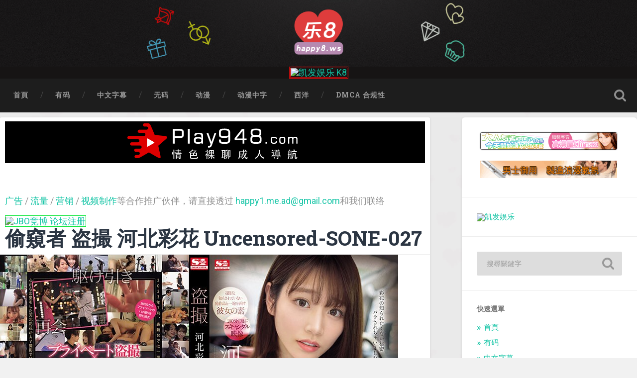

--- FILE ---
content_type: text/html; charset=UTF-8
request_url: https://happy8.ws/%E5%81%B7%E7%AA%BA%E8%80%85-%E7%9B%97%E6%92%AE-%E6%B2%B3%E5%8C%97%E5%BD%A9%E8%8A%B1-uncensored-sone-027.html
body_size: 15634
content:
<!DOCTYPE html>

<html lang="zh-CN">

	<head>
		
		<meta charset="UTF-8">
		<link rel="alternate" hreflang="zh-CN" href="https://happy8.ws/"/>
		<meta name="viewport" content="width=device-width, initial-scale=1.0, maximum-scale=1.0, user-scalable=no" >
						 
		<title>偷窺者 盗撮 河北彩花 Uncensored-SONE-027 &#8211; happy8.ws,18禁,成人,線上看,支持手機,支持移動裝置</title>
<link rel='dns-prefetch' href='//s.w.org' />
<link rel="alternate" type="application/rss+xml" title="happy8.ws,18禁,成人,線上看,支持手機,支持移動裝置 &raquo; Feed" href="https://happy8.ws/feed" />
<link rel="alternate" type="application/rss+xml" title="happy8.ws,18禁,成人,線上看,支持手機,支持移動裝置 &raquo; 评论Feed" href="https://happy8.ws/comments/feed" />
		<script type="text/javascript">
			window._wpemojiSettings = {"baseUrl":"https:\/\/s.w.org\/images\/core\/emoji\/13.0.1\/72x72\/","ext":".png","svgUrl":"https:\/\/s.w.org\/images\/core\/emoji\/13.0.1\/svg\/","svgExt":".svg","source":{"concatemoji":"https:\/\/happy8.ws\/wp-includes\/js\/wp-emoji-release.min.js?ver=5.6.2"}};
			!function(e,a,t){var n,r,o,i=a.createElement("canvas"),p=i.getContext&&i.getContext("2d");function s(e,t){var a=String.fromCharCode;p.clearRect(0,0,i.width,i.height),p.fillText(a.apply(this,e),0,0);e=i.toDataURL();return p.clearRect(0,0,i.width,i.height),p.fillText(a.apply(this,t),0,0),e===i.toDataURL()}function c(e){var t=a.createElement("script");t.src=e,t.defer=t.type="text/javascript",a.getElementsByTagName("head")[0].appendChild(t)}for(o=Array("flag","emoji"),t.supports={everything:!0,everythingExceptFlag:!0},r=0;r<o.length;r++)t.supports[o[r]]=function(e){if(!p||!p.fillText)return!1;switch(p.textBaseline="top",p.font="600 32px Arial",e){case"flag":return s([127987,65039,8205,9895,65039],[127987,65039,8203,9895,65039])?!1:!s([55356,56826,55356,56819],[55356,56826,8203,55356,56819])&&!s([55356,57332,56128,56423,56128,56418,56128,56421,56128,56430,56128,56423,56128,56447],[55356,57332,8203,56128,56423,8203,56128,56418,8203,56128,56421,8203,56128,56430,8203,56128,56423,8203,56128,56447]);case"emoji":return!s([55357,56424,8205,55356,57212],[55357,56424,8203,55356,57212])}return!1}(o[r]),t.supports.everything=t.supports.everything&&t.supports[o[r]],"flag"!==o[r]&&(t.supports.everythingExceptFlag=t.supports.everythingExceptFlag&&t.supports[o[r]]);t.supports.everythingExceptFlag=t.supports.everythingExceptFlag&&!t.supports.flag,t.DOMReady=!1,t.readyCallback=function(){t.DOMReady=!0},t.supports.everything||(n=function(){t.readyCallback()},a.addEventListener?(a.addEventListener("DOMContentLoaded",n,!1),e.addEventListener("load",n,!1)):(e.attachEvent("onload",n),a.attachEvent("onreadystatechange",function(){"complete"===a.readyState&&t.readyCallback()})),(n=t.source||{}).concatemoji?c(n.concatemoji):n.wpemoji&&n.twemoji&&(c(n.twemoji),c(n.wpemoji)))}(window,document,window._wpemojiSettings);
		</script>
		<style type="text/css">
img.wp-smiley,
img.emoji {
	display: inline !important;
	border: none !important;
	box-shadow: none !important;
	height: 1em !important;
	width: 1em !important;
	margin: 0 .07em !important;
	vertical-align: -0.1em !important;
	background: none !important;
	padding: 0 !important;
}
</style>
	<link rel='stylesheet' id='fttb-style-css'  href='https://happy8.ws/wp-content/plugins/float-to-top-button/css/float-to-top-button.min.css?ver=2.3.6' type='text/css' media='all' />
<link rel='stylesheet' id='wp-block-library-css'  href='https://happy8.ws/wp-includes/css/dist/block-library/style.min.css?ver=5.6.2' type='text/css' media='all' />
<link rel='stylesheet' id='baskerville_googleFonts-css'  href='//fonts.googleapis.com/css?family=Roboto+Slab%3A400%2C700%7CRoboto%3A400%2C400italic%2C700%2C700italic%2C300%7CPacifico%3A400&#038;ver=2.1.4' type='text/css' media='all' />
<link rel='stylesheet' id='baskerville_style-css'  href='https://happy8.ws/wp-content/themes/baskerville/style.css?ver=2.1.4' type='text/css' media='all' />
<script type='text/javascript' src='https://happy8.ws/wp-includes/js/jquery/jquery.min.js?ver=3.5.1' id='jquery-core-js'></script>
<script type='text/javascript' src='https://happy8.ws/wp-includes/js/jquery/jquery-migrate.min.js?ver=3.3.2' id='jquery-migrate-js'></script>
<script type='text/javascript' src='https://happy8.ws/wp-includes/js/imagesloaded.min.js?ver=4.1.4' id='imagesloaded-js'></script>
<script type='text/javascript' src='https://happy8.ws/wp-includes/js/masonry.min.js?ver=4.2.2' id='masonry-js'></script>
<script type='text/javascript' src='https://happy8.ws/wp-content/themes/baskerville/js/jquery.flexslider-min.js?ver=2.7.2' id='baskerville_flexslider-js'></script>
<script type='text/javascript' src='https://happy8.ws/wp-content/themes/baskerville/js/global.js?ver=2.1.4' id='baskerville_global-js'></script>
<link rel="https://api.w.org/" href="https://happy8.ws/wp-json/" /><link rel="alternate" type="application/json" href="https://happy8.ws/wp-json/wp/v2/posts/66169" /><link rel="EditURI" type="application/rsd+xml" title="RSD" href="https://happy8.ws/xmlrpc.php?rsd" />
<link rel="wlwmanifest" type="application/wlwmanifest+xml" href="https://happy8.ws/wp-includes/wlwmanifest.xml" /> 
<meta name="generator" content="WordPress 5.6.2" />
<link rel="canonical" href="https://happy8.ws/%e5%81%b7%e7%aa%ba%e8%80%85-%e7%9b%97%e6%92%ae-%e6%b2%b3%e5%8c%97%e5%bd%a9%e8%8a%b1-uncensored-sone-027.html" />
<link rel='shortlink' href='https://happy8.ws/?p=66169' />
		<!-- Custom Logo: hide header text -->
		<style id="custom-logo-css" type="text/css">
			.site-title, .site-description {
				position: absolute;
				clip: rect(1px, 1px, 1px, 1px);
			}
		</style>
		<link rel="alternate" type="application/json+oembed" href="https://happy8.ws/wp-json/oembed/1.0/embed?url=https%3A%2F%2Fhappy8.ws%2F%25e5%2581%25b7%25e7%25aa%25ba%25e8%2580%2585-%25e7%259b%2597%25e6%2592%25ae-%25e6%25b2%25b3%25e5%258c%2597%25e5%25bd%25a9%25e8%258a%25b1-uncensored-sone-027.html" />
<link rel="alternate" type="text/xml+oembed" href="https://happy8.ws/wp-json/oembed/1.0/embed?url=https%3A%2F%2Fhappy8.ws%2F%25e5%2581%25b7%25e7%25aa%25ba%25e8%2580%2585-%25e7%259b%2597%25e6%2592%25ae-%25e6%25b2%25b3%25e5%258c%2597%25e5%25bd%25a9%25e8%258a%25b1-uncensored-sone-027.html&#038;format=xml" />
<style type="text/css" id="custom-background-css">
body.custom-background { background-image: url("https://happy8.ws/wp-content/uploads/2021/03/bg-h-1.jpg"); background-position: left top; background-size: cover; background-repeat: no-repeat; background-attachment: fixed; }
</style>
	<link rel="icon" href="https://happy8.ws/wp-content/uploads/2021/03/cropped-happy8_ws_icon-32x32.png" sizes="32x32" />
<link rel="icon" href="https://happy8.ws/wp-content/uploads/2021/03/cropped-happy8_ws_icon-192x192.png" sizes="192x192" />
<link rel="apple-touch-icon" href="https://happy8.ws/wp-content/uploads/2021/03/cropped-happy8_ws_icon-180x180.png" />
<meta name="msapplication-TileImage" content="https://happy8.ws/wp-content/uploads/2021/03/cropped-happy8_ws_icon-270x270.png" />
		<style type="text/css" id="wp-custom-css">
			.post-header .post-title-list a {
    max-height: 80px;
    display: block;
    word-wrap: break-word;
    overflow: hidden;
}
#site-content {
  padding: 0;
}
.nocomments {
    display: none !important;
}

.header .blog-logo {
	padding-top:0px;
	margin-top:0px;
    text-align: center;
	height:px!important;
}

.header .logo img {
    max-height: 100px;
    width: auto;
}

@media (max-width: 800px){
    .header .logo img {
        max-height: 85px;
    }
}

.single .post-meta-container:after {
    content: "";
    display: block;
    background: #2B3542; 
    position: absolute;
    z-index: 1;
    top: 0;
    right: 0;
    bottom: 0;
    left: 60%;
}

.post-author{
    display: none !important;
}

.single .post-meta { 
	float: right;
	width: 100%;
	padding: 30px;
	position: relative;
	z-index: 10;
}

.post-date {
    display: none !important;
}

.header {
    padding: 10px 0;
}

.section-inner {
    max-width: 100%;
    width: 1400px;
  
    margin-top: 0px;
    margin-right: auto;
    margin-bottom: 0px;
    margin-left: auto;
}

@media (max-width: 600px) {
	body { font-size: 16px; }
	/* structure */
	.wrapper.section { padding: 25px 0; }
	.post-header,
	/*.single .post-content,*/
	.post-excerpt,
	.content .comments,
	div#disqus_thread,
	.comment-respond,
	.post-quote,
	.post-link { padding: 7.5% 6%; }
	/* header */
	.section.header { padding: 10px 0; }
	.header-search-block .search-field { font-size: 1.5em; margin-top: -17px; }
	.nav-toggle { padding: 20px 0; }
	.search-toggle { height: 59px; }
	/* navigation */
	.navigation-inner { max-width: 90%; }
	.mobile-menu a {
		padding-top: 20px;
		padding-bottom: 20px;
	}
	/* main content */
	.section-inner.content { /*max-width: 92%;*/ }
	.post-container {
	width: 328px;
	padding: 8px 10px;
/*
		width: 100%;
		padding: 0;
		margin-top: 25px;
*/
	}
}


.section-inner {
    max-width: 100%;
    width: 1400px;
    margin-top: 0px;
    margin-right: auto;
    margin-bottom: 10px;
    margin-left: auto;
}
.section-inner.content{
	margin-bottom:24px;
}
@media (max-width: 600px) {
	.next {
		
	}}		</style>
		<!-- Global site tag (gtag.js) - Google Analytics -->
<script async src="https://www.googletagmanager.com/gtag/js?id=G-K5BR4QNQ5W"></script>
<script>
  window.dataLayer = window.dataLayer || [];
  function gtag(){dataLayer.push(arguments);}
  gtag('js', new Date());

  gtag('config', 'G-K5BR4QNQ5W');
</script>
<meta name="mytag" content="happy8.ws">
	</head>
	
	<body data-rsssl=1 class="post-template-default single single-post postid-66169 single-format-standard custom-background wp-custom-logo has-featured-image single single-post elementor-default elementor-kit-73472">

		
		<a class="skip-link button" href="#site-content">Skip to the content</a>
	
		<div class="header section small-padding bg-dark bg-image" style="background-image: url( https://happy8.ws/wp-content/uploads/2021/03/cropped-happy8_ws_header_bg_1440x221.jpg );">
		
			<div class="cover"></div>
			
			<div class="header-search-block bg-graphite hidden">
				<form role="search"  method="get" class="searchform" action="https://happy8.ws/">
	<label for="search-form-697237d74bbc5">
		<span class="screen-reader-text">搜尋這裡的:</span>
		<input type="search" id="search-form-697237d74bbc5" class="search-field" placeholder="搜尋關鍵字" value="" name="s" />
	</label>
	<input type="submit" class="searchsubmit" value="搜尋" />
</form>
			</div><!-- .header-search-block -->
					
			<div class="header-inner section-inner">
			
				
					<div class="blog-logo">
						<a class="logo" href="https://happy8.ws/" rel="home">
							<img src="https://happy8.ws/wp-content/uploads/2021/03/cropped-happy8_ws_乐8_logo.png">
							<span class="screen-reader-text">happy8.ws,18禁,成人,線上看,支持手機,支持移動裝置</span>
						</a>
					</div>
		
											
			</div><!-- .header-inner -->
						
		</div><!-- .header -->
		<div style=" background-color: #161414 !important;  text-align:center;  justify-content: center; 
align-items: center; "> 
			<a href="https://play948.com/k8/" target="_blank" title="凯发娱乐 K8"><img &nbsp;="" class="god" style="border-width:3px;border-style:double;border-color:#e30a0a;padding:0px;  " title="凯发娱乐 K8" src="https://yimg.cc/images/2024/10/26/k8_ad090601_728x250898ae7d1a641b900.gif" border="0"></a>
</div>
		<div class="navigation section no-padding bg-dark">
		
			<div class="navigation-inner section-inner">
			
				<button class="nav-toggle toggle fleft hidden">
					
					<div class="bar"></div>
					<div class="bar"></div>
					<div class="bar"></div>
					
				</button>
						
				<ul class="main-menu">
				
					<li id="menu-item-6" class="menu-item menu-item-type-custom menu-item-object-custom menu-item-home menu-item-6"><a href="https://happy8.ws/" data-ps2id-api="true">首頁</a></li>
<li id="menu-item-4928" class="menu-item menu-item-type-taxonomy menu-item-object-category menu-item-4928"><a href="https://happy8.ws/category/%e6%9c%89%e7%a0%81" data-ps2id-api="true">有码</a></li>
<li id="menu-item-4929" class="menu-item menu-item-type-taxonomy menu-item-object-category menu-item-4929"><a href="https://happy8.ws/category/%e4%b8%ad%e6%96%87%e5%ad%97%e5%b9%95" data-ps2id-api="true">中文字幕</a></li>
<li id="menu-item-4927" class="menu-item menu-item-type-taxonomy menu-item-object-category current-post-ancestor current-menu-parent current-post-parent menu-item-4927"><a href="https://happy8.ws/category/%e6%97%a0%e7%a0%81" data-ps2id-api="true">无码</a></li>
<li id="menu-item-4931" class="menu-item menu-item-type-taxonomy menu-item-object-category menu-item-4931"><a href="https://happy8.ws/category/%e5%8a%a8%e6%bc%ab" data-ps2id-api="true">动漫</a></li>
<li id="menu-item-4932" class="menu-item menu-item-type-taxonomy menu-item-object-category menu-item-4932"><a href="https://happy8.ws/category/%e5%8a%a8%e6%bc%ab%e4%b8%ad%e5%ad%97" data-ps2id-api="true">动漫中字</a></li>
<li id="menu-item-4930" class="menu-item menu-item-type-taxonomy menu-item-object-category menu-item-4930"><a href="https://happy8.ws/category/%e8%a5%bf%e6%b4%8b" data-ps2id-api="true">西洋</a></li>
<li id="menu-item-4873" class="menu-item menu-item-type-post_type menu-item-object-page menu-item-4873"><a href="https://happy8.ws/%e4%b9%908-%e8%81%af%e7%b5%a1%e6%88%91%e5%80%91" data-ps2id-api="true">DMCA 合规性</a></li>
											
				</ul><!-- .main-menu -->
				 
				<button class="search-toggle toggle fright">
					<span class="screen-reader-text">Toggle search field</span>
				</button>
				 
				<div class="clear"></div>
				 
			</div><!-- .navigation-inner -->
			
		</div><!-- .navigation -->
		
		<div class="mobile-navigation section bg-graphite no-padding hidden">
					
			<ul class="mobile-menu">
			
				<li class="menu-item menu-item-type-custom menu-item-object-custom menu-item-home menu-item-6"><a href="https://happy8.ws/" data-ps2id-api="true">首頁</a></li>
<li class="menu-item menu-item-type-taxonomy menu-item-object-category menu-item-4928"><a href="https://happy8.ws/category/%e6%9c%89%e7%a0%81" data-ps2id-api="true">有码</a></li>
<li class="menu-item menu-item-type-taxonomy menu-item-object-category menu-item-4929"><a href="https://happy8.ws/category/%e4%b8%ad%e6%96%87%e5%ad%97%e5%b9%95" data-ps2id-api="true">中文字幕</a></li>
<li class="menu-item menu-item-type-taxonomy menu-item-object-category current-post-ancestor current-menu-parent current-post-parent menu-item-4927"><a href="https://happy8.ws/category/%e6%97%a0%e7%a0%81" data-ps2id-api="true">无码</a></li>
<li class="menu-item menu-item-type-taxonomy menu-item-object-category menu-item-4931"><a href="https://happy8.ws/category/%e5%8a%a8%e6%bc%ab" data-ps2id-api="true">动漫</a></li>
<li class="menu-item menu-item-type-taxonomy menu-item-object-category menu-item-4932"><a href="https://happy8.ws/category/%e5%8a%a8%e6%bc%ab%e4%b8%ad%e5%ad%97" data-ps2id-api="true">动漫中字</a></li>
<li class="menu-item menu-item-type-taxonomy menu-item-object-category menu-item-4930"><a href="https://happy8.ws/category/%e8%a5%bf%e6%b4%8b" data-ps2id-api="true">西洋</a></li>
<li class="menu-item menu-item-type-post_type menu-item-object-page menu-item-4873"><a href="https://happy8.ws/%e4%b9%908-%e8%81%af%e7%b5%a1%e6%88%91%e5%80%91" data-ps2id-api="true">DMCA 合规性</a></li>
										
			 </ul><!-- .main-menu -->
		
		</div><!-- .mobile-navigation -->
<div class="wrapper section medium-padding" id="site-content">
										
	<div class="section-inner">
	
		<div class="content fleft">
												        
									
				<div id="post-66169" class="post-66169 post type-post status-publish format-standard has-post-thumbnail hentry category-3 tag-14686 tag-7886 tag-11">

									
					<div class="post-header">
						 

<div style="  text-align:center;  justify-content: center; 
align-items: center; "> 
</div><center style="background-color:#000 ;">
                    <a href="https://play948.com/" style="text-decoration:none" title="PLAY948.COM 最大的成人導航就在這!" target="_blank"><img class="img_logo" sizes="(max-width:80px)100vw,80px" srcset="https://play948.com/images/cropped-play948-logo.png" src="./images/cropped-play948-logo.png" alt="PLAY948.COM 情色裸聊 成人導航 獨家聊天室"></a>
                </center>
<center>	<br>  <div style="  text-align:center;  justify-content: center; 
align-items: center; ">
</div>

                <p style="margin-top:10px ; color: rgb(146, 146, 146); " class="w3-medium ">
                    <br><br><a style="text-decoration:none;" href="/cdn-cgi/l/email-protection#b2dad3c2c2cb839cdfd79cd3d6f2d5dfd3dbde9cd1dddf"><span >广告</span></a> / <a style="text-decoration:none;" href="/cdn-cgi/l/email-protection#513930212128607f3c347f303511363c30383d7f323e3c"><span >流量</span></a> / <a style="text-decoration:none;" href="/cdn-cgi/l/email-protection#d2bab3a2a2abe3fcbfb7fcb3b692b5bfb3bbbefcb1bdbf"><span >营销</span></a> / <a style="text-decoration:none;" href="/cdn-cgi/l/email-protection#5e363f2e2e276f70333b703f3a1e39333f3732703d3133"><span >视频制作</span></a>等合作推广伙伴，请直接透过 <a style="text-decoration:none;" href="/cdn-cgi/l/email-protection#e38b8293939ad2cd8e86cd8287a3848e828a8fcd808c8e"><span style="color: #13c4a5;"><span class="__cf_email__" data-cfemail="600801101019514e0d054e010420070d01090c4e030f0d">[email&#160;protected]</span></span></a>和我们联络
                </p> 
            </center><br><a style="border-style:double;border: 1px solid #00e62e; " href="https://play948.com/jbo/" target="_blank" title="JBO竞博 论坛注册 "><img src="https://yimg.cc/images/2024/10/26/JBO_ad090601_728x250.gif" alt="JBO竞博 论坛注册  " border="0" width="728" height="90" loading="lazy"></a>
												
						    <h1 class="post-title"><a href="https://happy8.ws/%e5%81%b7%e7%aa%ba%e8%80%85-%e7%9b%97%e6%92%ae-%e6%b2%b3%e5%8c%97%e5%bd%a9%e8%8a%b1-uncensored-sone-027.html" rel="bookmark">偷窺者 盗撮 河北彩花 Uncensored-SONE-027</a></h1>

											    
					</div><!-- .post-header -->
					
										
						<div class="featured-media">
						
							<img width="800" height="538" src="https://happy8.ws/wp-content/uploads/2024/06/31033.jpg" class="attachment-post-image size-post-image wp-post-image" alt="" loading="lazy" srcset="https://happy8.ws/wp-content/uploads/2024/06/31033.jpg 800w, https://happy8.ws/wp-content/uploads/2024/06/31033-300x202.jpg 300w, https://happy8.ws/wp-content/uploads/2024/06/31033-768x516.jpg 768w, https://happy8.ws/wp-content/uploads/2024/06/31033-600x404.jpg 600w, https://happy8.ws/wp-content/uploads/2024/06/31033-272x182.jpg 272w" sizes="(max-width: 800px) 100vw, 800px" />									
						</div><!-- .featured-media -->
					
														<a href="https://play948.com/k8/" target="_blank" title="凯发娱乐 K8"><img &nbsp;="" class="god" style="border-width:3px;border-style:double;border-color:#e30a0a;padding:0px;  " title="凯发娱乐 K8" src="https://yimg.cc/images/2024/10/26/k8_ad090601_728x250898ae7d1a641b900.gif" border="0"></a>					                                    	    
					<div class="post-content">
						
						<p><div style="text-align:center;" class="player_wrapper"><iframe src="https://aembed.com/api/playerh8.php?id=CGme6" frameborder="0" marginwidth="0" marginheight="0" scrolling="no" allowfullscreen="allowfullscreen"></iframe></div><br />
発売日： 2024/01/30\n 収録時間： 240分\n 出演者： 河北彩花\n 監督： TAKE-D\n シリーズ： &#8212;-\n メーカー： エスワン ナンバーワンスタイル\n レーベル： S1 NO.1 STYLE\n ジャンル： スレンダー 盗撮・のぞき ドキュメンタリー 単体作品 ハメ撮り 4時間以上作品 サンプル動画 歳末新春セール\n 品番： sone027 現代において最も注目される芸能人の恋愛事情。誰もが見られたくない恋人とのプライベート空間、そしてSEX。河北彩花が恋人とはどんなSEXをするのか。その映像を撮影する為にメーカー、事務所、監督など総出で盗撮した問題作。※本作はその後、ご本人様に了承を得て発売しております。</p>
	 
<br><a title="大獎娛樂城" rel="noopener" href="https://jp777.tw/register?p=play8" target="_blank"><img src="https://yimg.cc/images/2024/11/22/_728x90.gif" alt="大獎娛樂城 " border="0" width="728" height="90" loading="lazy"></a>
						<a title="一樂娛樂城" href="https://fun1.cc/" target="_blank" rel="noopener"><img src="https://yimg.cc/images/2021/08/31/FUN1cc.png" alt="FUN1cc" border="0" /></a>
					<iframe scrolling="no" src="https://fun1.cc/girls.html" width="760" height="218" frameborder="no"></iframe>
<hr>
						<table style="border: 3px #FFD382 dashed;" border="1" cellpadding="10">
<tbody>
<tr>
<td><a title="通博娛樂城" href="https://tb5288.com/" target="_blank" rel="noopener"><span style="color: #000;">通博娛樂城</span></a></td>
<td><a title="HOYA娛樂城" href="https://hoya1766.com/" target="_blank" rel="noopener"><span style="color: #000;">HOYA娛樂城</span></a></td>
<td><a title="眾發娛樂城" href="https://jf888.cc/" target="_blank" rel="noopener"><span style="color: #000000;">眾發娛樂城</span></a></td>
<td><a title="贏家娛樂城" href="https://xn--fct516i.cc/" target="_blank" rel="noopener"><span style="color: #000;">贏家娛樂城</span></a></td>
</tr>
<tr>
<td><a title="財神娛樂城" href="https://xn--ozsy38a8rlsxs.cc/" target="_blank" rel="noopener"><span style="color: #000;">財神娛樂城</span></a></td>
<td><a title="THA娛樂城" href="https://xn--8prs51fyxs.cc/" target="_blank" rel="noopener"><span style="color: #000;">金合發娛樂城</span></a></td>
<td><a title="博馬娛樂城" href="https://xn--9kr894n.cc/" target="_blank" rel="noopener"><span style="color: #000;">博馬娛樂城</span></a></td>
<td><a title="九州娛樂城" href="https://xn--sjqz3uqybb4fb4s.com/" target="_blank" rel="noopener"><span style="color: #000;">九州娛樂城</span></a></td>
</tr>
<tr>
<td><a title="THA娛樂城" href="https://tha88.cc/" target="_blank" rel="noopener"><span style="color: #000;">THA-九州娛樂</span></a></td>
<td><a title="LEO娛樂城" href="https://leo88.cc/" target="_blank" rel="noopener"><span style="color: #000;">LEO-九州娛樂</span></a></td>
<td><a title="i88娛樂城" href="https://i8888.me/" target="_blank" rel="noopener"><span style="color: #000;">i88娛樂城</span></a></td>
<td><a title="通博" href="https://tb5288.com/" target="_blank" rel="noopener"><span style="color: #000;">通博</span></a></td>
</tr>
<tr>
<td><a href="https://娛樂城.net/" target="_blank" title="娛樂城"><span style="color: #000;">娛樂城</span></a></td>
<td><a href="https://娛樂城.net/av/" target="_blank" title="娛樂城-AV影城"><span style="color: #000;">娛樂城-AV影城</span></a></td>
<td><a href="https://娛樂城.net/" target="_blank" title="現金版娛樂城"><span style="color: #000;">現金版娛樂城</span></a></td>
	<td><a title="17懶人包" href="https://17lb.cc/" target="_blank" rel="noopener"><span style="color: #000;">17懶人包</span></a></td>
</tr>
</tbody>
</table>
<table border="0" cellpadding="0" cellspacing="0" width="100%" style="padding-bottom: 5px;margin-bottom: 10px;margin-top: 10px;">
    <tbody><tr>
    <td><a href="https://tb5288.com/play.php" target="_blank" title="通博-通博娛樂城"><img src="https://yimg.cc/images/2021/08/24/-468x60.gif" alt="通博-通博娛樂城" border="0" width="468" height="60" loading="lazy"></a></td>
    <td><a href="https://1766.ws/" target="_blank" title="1766一起聊聊視訊聊天室"><img src="https://cdn2.yimg.cc/ylc/ad/1766ws-468x60-1.gif" alt="1766一起聊聊視訊聊天室" border="0" width="468" height="60" loading="lazy"></a></td>
    </tr>
    <tr style="/* margin-top: 19px; *//* padding-top: 39px; */top: 4px;/* bottom: -23px; */position: relative;"> <td><a href="https://xn--sjqz3uqybb4fb4s.com/" target="_blank" title="九州娛樂-九州娛樂城"><img src="https://yimg.cc/images/2021/08/24/-468x6004650a0b434dc55c.gif" alt="九州娛樂-九州娛樂城" border="0" width="468" height="60" loading="lazy"></a></td>
    <td><a href="http://lovetoy.cc/" target="_blank" title="情趣用品"><img src="https://yimg.cc/images/2021/08/24/lovetoy486x604.gif" alt="情趣用品" border="0" width="468" height="60" loading="lazy"></a></td></tr>
    </tbody></table>
<table border="0" cellpadding="0" cellspacing="0" width="100%" style="padding-bottom:7px ;margin-bottom: 10px; margin-top: 19px;">
    <tr style="text-align: center;">
        <td><a href="https://tb5288.com/play.php" target="_blank" title="通博-通博娛樂城"><img
                    src="https://yimg.cc/images/2021/08/19/-120x6044c100c778686e7c.gif" alt="通博-通博娛樂城" border="0"
                    width="120" height="60" loading="lazy"></a></td>
     
        <td><a href="https://tha88.cc/" target="_blank" title="THA 九州娛樂"><img
                    src="https://yimg.cc/images/2021/08/19/THA-120x60.gif" alt="THA 九州娛樂" border="0" width="120"
                    height="60" loading="lazy"></a></td>
        <td><a href="https://xn--sjqz3uqybb4fb4s.com/" target="_blank" title="九州娛樂城"><img
                    src="https://yimg.cc/images/2021/08/19/-120x60.gif" alt="九州娛樂城" border="0" width="120" height="60"
                    loading="lazy"></a></td>
        <td><a href="https://leo88.cc/" target="_blank" title="LEO-九州娛樂"><img
                    src="https://yimg.cc/images/2021/08/19/LEO-120x60.gif" alt="LEO-九州娛樂" border="0" width="120"
                    height="60" loading="lazy"></a></td>
        <td><a href="https://xn--8prs51fyxs.cc/" target="_blank" title="金合發-金合發娛樂城"><img
                    src="https://yimg.cc/images/2021/08/19/-120x60cf12c750dc4b057c.gif" alt="金合發-金合發娛樂城" border="0"
                    width="120" height="60" loading="lazy"></a></td>
        <td><a href="https://xn--ozsy38a8rlsxs.cc/" target="_blank" title="財神娛樂-財神娛樂城"><img
                    src="https://yimg.cc/images/2021/08/19/-120x60445f2c43f408e5f7.gif" alt="財神娛樂-財神娛樂城" border="0"
                    width="120" height="60" loading="lazy"></a></td>
    </tr>
</table>
						
						<div class="clear"></div>
									        
					</div><!-- .post-content -->
					            					
					<div class="post-meta-container">
						
						<div class="post-author">
						
							<div class="post-author-content">
							
								<h4>happy8</h4>
								
																
								<div class="author-links">
									
									<a class="author-link-posts" href="https://happy8.ws/author/happy8">一樂AV</a>
									
																		
								</div><!-- .author-links -->
							
							</div><!-- .post-author-content -->
						
						</div><!-- .post-author -->
						
						<div class="post-meta">
						
							<p class="post-date"></p>
							
														
							<p class="post-categories"><a href="https://happy8.ws/category/%e6%97%a0%e7%a0%81" rel="category tag">无码</a></p>
							
															<p class="post-tags"><a href="https://happy8.ws/tag/%e5%81%b7%e7%aa%ba%e8%80%85" rel="tag">偷窺者</a>, <a href="https://happy8.ws/tag/%e6%b2%b3%e5%8c%97%e5%bd%a9%e8%8a%b1" rel="tag">河北彩花</a>, <a href="https://happy8.ws/tag/%e7%84%a1%e4%bf%ae%e6%ad%a3" rel="tag">無修正</a></p>
														
							<div class="clear"></div>
							
							<div class="post-nav">
							
																
									<a class="post-nav-prev" href="https://happy8.ws/%e6%af%8f%e5%a4%a9%e8%88%87%e5%a4%a9%e7%9c%9f%e7%84%a1%e9%82%aa%e7%9a%84%e5%ad%ab%e5%a5%b3%e5%98%89%e7%b4%8d%e7%94%b1%e8%89%af%e5%81%9a%e6%84%9b%ef%bc%8c%e4%ba%ab%e6%9c%89%e7%a6%8f%e5%88%a9%e5%be%85.html">上一部影片</a>
							
																		
									<a class="post-nav-next" href="https://happy8.ws/%e8%aa%bf%e5%88%b0%e5%81%8f%e9%81%a0%e5%b3%b6%e5%b6%bc%e7%9a%84%e5%a5%b3%e6%95%99%e5%b8%ab%e7%8f%be%e5%9c%a8%e5%b7%b2%e5%88%b0%e4%ba%86%e7%a9%bf%e6%b3%b3%e8%a1%a3%e7%9a%84%e5%b9%b4%e9%bd%a1%ef%bc%8c.html">下一部影片</a>
							
																		
								<div class="clear"></div>
							
							</div><!-- .post-nav -->
						
						</div><!-- .post-meta -->
						
						<div class="clear"></div>
							
					</div><!-- .post-meta-container -->
																		
					

	<p class="nocomments">Comments are closed.</p>
	

												                        
						
			</div><!-- .post -->
		
		</div><!-- .content -->
		
		
	<div class="sidebar fright" role="complementary">
	
		<div class="widget_text widget widget_custom_html"><div class="widget_text widget-content"><div class="textwidget custom-html-widget"><style>
.section-body6 {
    padding: 5px;
    margin-bottom: -0px;
    padding-top: 0px !important;
    padding-bottom: 0px !important;
}
	
.section-body6 .mitem3 {
    width: calc(100.66666666666667% - 4px);
    padding-right: 1.5px;
    padding-left: 1.5px;
    padding-bottom: 0px;
    min-height: 25px;
    display: inline-block;
}

.section-body6 .mitem3 > a {
    width: 100%;
    text-decoration:none !important;

}
.carousel-indicators li{
    background-color: #f69322 !important;
}

.section-body6 .mitem3 > a:first-child img {
    width: 100%;
    border-radius: 4px;
    box-shadow: 0 0 2px 0 rgba(0, 0, 0, .6);
    -webkit-transition: All 0.4s ease-in-out !important;
}

.section-body6 .mitem3 > a:first-child img:hover {
    box-shadow: 0 0 20px 0 rgba(0, 5, 0, .6);
    -webkit-transition: All 0.4s ease-in-out !important;
}


.section-body6 .mitem3 > a:nth-child(2) h3 {
    width: 180%;
    color: #444444;
    text-align: center;
    text-overflow: ellipsis;
    white-space: nowrap;
    overflow: hidden;
    margin-top: 0px;
}

.section-body6 .mitem3 > a:nth-child(2) h3:hover {
    color: #ff1800;
}

.section-body6 .mitem3 > div.recentE {
    text-align: center;
    padding: 0;
    margin-top: -27px;
    font-size: 11px;
    color: #2E7D32;
    font-weight: 500;
}
	@media screen and (max-width: 1920px){
.section-body6 >.mitem3 {
    width: calc(100% - 4px) !important;height:100px;
		}}
		@media screen and (max-width: 510px){
.section-body6 >.mitem3 {
    width: calc(100% - 4px) !important;
		}}
</style>

<div class="section-body6" ><div class="mitem3"><a href="#"><img src="https://happy8.ws/wp-content/uploads/2021/03/20201021-1.jpg" class="lazyload" alt="AV" title="AV"></a><br><br><a href="#"><img src="https://happy8.ws/wp-content/uploads/2021/03/lovetoy486x604a.gif" class="lazyload" alt="AV" title="AV"></a></div>



  
</div></div></div><div class="clear"></div></div><div class="widget_text widget widget_custom_html"><div class="widget_text widget-content"><div class="textwidget custom-html-widget"><a href="https://play948.com/k8/" target="_blank" title="凯发娱乐" rel="noopener"><img src="https://yimg.cc/images/2024/09/10/k8_ad090601_300x250.gif" alt="凯发娱乐
" border="0" width="300" height="250" loading="lazy"></a></div></div><div class="clear"></div></div><div class="widget widget_search"><div class="widget-content"><form role="search"  method="get" class="searchform" action="https://happy8.ws/">
	<label for="search-form-697237d74f01c">
		<span class="screen-reader-text">搜尋這裡的:</span>
		<input type="search" id="search-form-697237d74f01c" class="search-field" placeholder="搜尋關鍵字" value="" name="s" />
	</label>
	<input type="submit" class="searchsubmit" value="搜尋" />
</form>
</div><div class="clear"></div></div><div class="widget widget_nav_menu"><div class="widget-content"><h3 class="widget-title">快速選單</h3><div class="menu-%e4%b8%bb%e9%81%b8%e5%96%ae-container"><ul id="menu-%e4%b8%bb%e9%81%b8%e5%96%ae-2" class="menu"><li class="menu-item menu-item-type-custom menu-item-object-custom menu-item-home menu-item-6"><a href="https://happy8.ws/" data-ps2id-api="true">首頁</a></li>
<li class="menu-item menu-item-type-taxonomy menu-item-object-category menu-item-4928"><a href="https://happy8.ws/category/%e6%9c%89%e7%a0%81" data-ps2id-api="true">有码</a></li>
<li class="menu-item menu-item-type-taxonomy menu-item-object-category menu-item-4929"><a href="https://happy8.ws/category/%e4%b8%ad%e6%96%87%e5%ad%97%e5%b9%95" data-ps2id-api="true">中文字幕</a></li>
<li class="menu-item menu-item-type-taxonomy menu-item-object-category current-post-ancestor current-menu-parent current-post-parent menu-item-4927"><a href="https://happy8.ws/category/%e6%97%a0%e7%a0%81" data-ps2id-api="true">无码</a></li>
<li class="menu-item menu-item-type-taxonomy menu-item-object-category menu-item-4931"><a href="https://happy8.ws/category/%e5%8a%a8%e6%bc%ab" data-ps2id-api="true">动漫</a></li>
<li class="menu-item menu-item-type-taxonomy menu-item-object-category menu-item-4932"><a href="https://happy8.ws/category/%e5%8a%a8%e6%bc%ab%e4%b8%ad%e5%ad%97" data-ps2id-api="true">动漫中字</a></li>
<li class="menu-item menu-item-type-taxonomy menu-item-object-category menu-item-4930"><a href="https://happy8.ws/category/%e8%a5%bf%e6%b4%8b" data-ps2id-api="true">西洋</a></li>
<li class="menu-item menu-item-type-post_type menu-item-object-page menu-item-4873"><a href="https://happy8.ws/%e4%b9%908-%e8%81%af%e7%b5%a1%e6%88%91%e5%80%91" data-ps2id-api="true">DMCA 合规性</a></li>
</ul></div></div><div class="clear"></div></div>
		<div class="widget widget_recent_entries"><div class="widget-content">
		<h3 class="widget-title">最新影片</h3>
		<ul>
											<li>
					<a href="https://happy8.ws/%e4%b8%80%e5%80%8b%e7%94%b7%e4%ba%ba%e9%a3%bc%e9%a4%8a%e7%9c%be%e5%a4%9a%e5%af%b5%e7%89%a9%e7%9a%84%e7%9c%9f%e5%af%a6%e6%95%85%e4%ba%8b%e3%80%82%e4%b8%80%e7%be%a4%e9%9b%a2%e5%ae%b6%e5%87%ba%e8%b5%b0.html">一個男人飼養眾多寵物的真實故事。一群離家出走的女子湧向一位六十多歲男子的家。洗腦性行為的可怕真相。禁錮、藥物誘導性行為和催情劑訓練。 Uncensored-NSODN-003</a>
									</li>
											<li>
					<a href="https://happy8.ws/%e7%82%ba%e4%ba%86%e6%88%91%e8%a6%aa%e6%84%9b%e7%9a%84%e4%b8%88%e5%a4%ab%ef%bc%8c%e6%88%91%e9%a1%98%e6%84%8f%e5%92%8c%e4%bb%96%e7%9a%84%e8%80%81%e9%97%86%e4%b8%8a%e5%ba%8a%e3%80%82-uncensored-nact-011.html">為了我親愛的丈夫，我願意和他的老闆上床。 Uncensored-NACT-011</a>
									</li>
											<li>
					<a href="https://happy8.ws/%e6%88%91%e7%99%bc%e7%8f%be%e5%a5%b3%e5%85%92%e7%ab%9f%e7%84%b6%e6%98%af%e5%a6%bb%e5%ad%90%e7%9a%84%e5%87%ba%e8%bb%8c%e5%b0%8d%e8%b1%a1%ef%bc%8c%e6%96%bc%e6%98%af%e6%88%91%e5%8f%ac%e9%9b%86%e6%89%80.html">我發現女兒竟然是妻子的出軌對象，於是我召集所有親戚，把她抓來報復──堀內美佳子 Uncensored-MIAA-415</a>
									</li>
											<li>
					<a href="https://happy8.ws/%e6%88%91%e4%ba%a4%e4%ba%86%e7%ac%ac%e4%b8%80%e5%80%8b%e5%a5%b3%e6%9c%8b%e5%8f%8b%ef%bc%8c%e6%96%bc%e6%98%af%e6%b1%ba%e5%ae%9a%e5%92%8c%e6%88%91%e7%9a%84%e9%9d%92%e6%a2%85%e7%ab%b9%e9%a6%ac%e7%b7%b4.html">我交了第一個女朋友，於是決定和我的青梅竹馬練習性愛和射精。自然卡農 Uncensored-MIAA-394</a>
									</li>
											<li>
					<a href="https://happy8.ws/%e6%88%91%e6%83%b3%e8%ae%93%e9%82%a3%e5%80%8b%e5%b7%b2%e5%a9%9a%e5%a5%b3%e5%ad%90%e9%98%bf%e9%9b%85%e5%a8%9c%c2%b7%e9%ba%97%e5%a8%9c%e6%87%b7%e5%ad%95-uncensored-aldn-505.html">我想讓那個已婚女子阿雅娜·麗娜懷孕 Uncensored-ALDN-505</a>
									</li>
					</ul>

		</div><div class="clear"></div></div><div class="widget_text widget widget_custom_html"><div class="widget_text widget-content"><div class="textwidget custom-html-widget"><iframe src="//a.realsrv.com/iframe.php?idzone=4221508&size=300x250" width="300" height="250" scrolling="no" marginwidth="0" marginheight="0" frameborder="0"></iframe></div></div><div class="clear"></div></div><div class="widget_text widget widget_custom_html"><div class="widget_text widget-content"><h3 class="widget-title">合作站</h3><div class="textwidget custom-html-widget"><style>
a{ color:fff!important; }

</style>
<br>
<a style="text-decoration:none !important;" target="_blank" title="通博娛樂城" alt="通博娛樂城" href="https://xn--9krr72l.cc/" rel="noopener">通博娛樂城</a> 
<br>
<a style="text-decoration:none !important;" target="_blank" title="財神娛樂城" alt="財神娛樂城" href="https://xn--ozsy38a8rlsxs.cc/" rel="noopener">財神娛樂城</a> 
<br>
<a style="text-decoration:none !important;" target="_blank" title="博馬娛樂城" alt="博馬娛樂城" href="https://xn--9kr894n.cc/" rel="noopener">博馬娛樂城</a> 
<br>
<a style="text-decoration:none !important;" target="_blank" title="LEO娛樂城" alt="LEO娛樂城" href="https://leo88.cc/" rel="noopener">九州娛樂城-LEO</a> 
<br>
<a style="text-decoration:none !important;" target="_blank" title="THA娛樂城" alt="THA娛樂城" href="tha88.cc" rel="noopener">九州娛樂城-THA</a> 
<br>
<a style="text-decoration:none !important;" target="_blank" title="九州娛樂城" alt="九州娛樂城" href="https://xn--sjqz3uqybb4fb4s.com/" rel="noopener">九州娛樂城</a> 
<br>
<a style="text-decoration:none !important;" target="_blank" title="i88娛樂城" alt="i88娛樂城" href="https://i8888.me/" rel="noopener">i88娛樂城</a> 
<br>
<a style="text-decoration:none !important;" target="_blank" title="THA娛樂城" alt="THA娛樂城" href="https://xn--8prs51fyxs.cc/" rel="noopener">金合發</a> 
<br>
<a style="text-decoration:none !important;" target="_blank" title="HOYA娛樂城" alt="HOYA娛樂城" href="https://hoya1766.com/" rel="noopener">HOYA娛樂城</a> 
<br>
<a style="text-decoration:none !important;" target="_blank" title="通博" alt="通博" href="https://tb5288.com/" rel="noopener">通博</a> 
<br>
<a style="text-decoration:none !important;" target="_blank" title="贏家娛樂城" alt="贏家娛樂城" href="https://xn--fct516i.cc/" rel="noopener">贏家娛樂城</a> 
<br></div></div><div class="clear"></div></div>		
	</div><!-- .sidebar -->

		
		<div class="clear"></div>
		
	</div><!-- .section-inner -->

</div><!-- .wrapper -->
		

	<div class="footer section medium-padding bg-graphite">
	
		<div class="section-inner row">
		
						
				<div class="column column-1 one-third">
				
					<div class="widgets">
			
						<div class="widget widget_search"><div class="widget-content"><form role="search"  method="get" class="searchform" action="https://happy8.ws/">
	<label for="search-form-697237d7507fb">
		<span class="screen-reader-text">搜尋這裡的:</span>
		<input type="search" id="search-form-697237d7507fb" class="search-field" placeholder="搜尋關鍵字" value="" name="s" />
	</label>
	<input type="submit" class="searchsubmit" value="搜尋" />
</form>
</div><div class="clear"></div></div><div class="widget widget_text"><div class="widget-content"><h3 class="widget-title">聯絡我們</h3>			<div class="textwidget"><p><span style="color: #13c4a5;">如果您對本站有任何的建議或廣告需求，我們非常歡迎您能來信。我們以最快的速度回應給您，謝謝。</span></p>
<p><a href="/cdn-cgi/l/email-protection#0961687979703827646c27686d496e64686065276a6664"><span style="color: #13c4a5;"><cite class="elementor-blockquote__author"><span class="__cf_email__" data-cfemail="e08881909099d1ce8d85ce8184a0878d81898cce838f8d">[email&#160;protected]</span></cite></span></a></p>
</div>
		</div><div class="clear"></div></div><div class="widget widget_categories"><div class="widget-content"><h3 class="widget-title">熱門影片</h3>
			<ul>
					<li class="cat-item cat-item-1"><a href="https://happy8.ws/category/%e4%b8%ad%e6%96%87%e5%ad%97%e5%b9%95">中文字幕</a>
</li>
	<li class="cat-item cat-item-5"><a href="https://happy8.ws/category/%e5%8a%a8%e6%bc%ab">动漫</a>
</li>
	<li class="cat-item cat-item-6"><a href="https://happy8.ws/category/%e5%8a%a8%e6%bc%ab%e4%b8%ad%e5%ad%97">动漫中字</a>
</li>
	<li class="cat-item cat-item-3"><a href="https://happy8.ws/category/%e6%97%a0%e7%a0%81">无码</a>
</li>
	<li class="cat-item cat-item-2"><a href="https://happy8.ws/category/%e6%9c%89%e7%a0%81">有码</a>
</li>
	<li class="cat-item cat-item-4"><a href="https://happy8.ws/category/%e8%a5%bf%e6%b4%8b">西洋</a>
</li>
			</ul>

			</div><div class="clear"></div></div>											
					</div>
					
				</div><!-- .column-1 -->
				
							
						
				<div class="column column-2 one-third">
				
					<div class="widgets">
			
						<div class="widget_text widget widget_custom_html"><div class="widget_text widget-content"><h3 class="widget-title">本站注冊</h3><div class="textwidget custom-html-widget"><style>
a{ color:fff!important; }

</style>
<br>
<a style="text-decoration:none !important;" target="_blank" title="通博娛樂城" alt="通博娛樂城" href="https://xn--9krr72l.cc/" rel="noopener">通博娛樂城</a> 
<br>
<a style="text-decoration:none !important;" target="_blank" title="財神娛樂城" alt="財神娛樂城" href="https://xn--ozsy38a8rlsxs.cc/" rel="noopener">財神娛樂城</a> 
<br>
<a style="text-decoration:none !important;" target="_blank" title="博馬娛樂城" alt="博馬娛樂城" href="https://xn--9kr894n.cc/" rel="noopener">博馬娛樂城</a> 
<br>
<a style="text-decoration:none !important;" target="_blank" title="LEO娛樂城" alt="LEO娛樂城" href="https://leo88.cc/" rel="noopener">九州娛樂城-LEO</a> 
<br>
<a style="text-decoration:none !important;" target="_blank" title="THA娛樂城" alt="THA娛樂城" href="tha88.cc" rel="noopener">九州娛樂城-THA</a> 
<br>
<a style="text-decoration:none !important;" target="_blank" title="九州娛樂城" alt="九州娛樂城" href="https://xn--sjqz3uqybb4fb4s.com/" rel="noopener">九州娛樂城</a> 
<br>
<a style="text-decoration:none !important;" target="_blank" title="i88娛樂城" alt="i88娛樂城" href="https://i8888.me/" rel="noopener">i88娛樂城</a> 
<br>
<a style="text-decoration:none !important;" target="_blank" title="THA娛樂城" alt="THA娛樂城" href="https://xn--8prs51fyxs.cc/" rel="noopener">金合發</a> 
<br>
<a style="text-decoration:none !important;" target="_blank" title="HOYA娛樂城" alt="HOYA娛樂城" href="https://hoya1766.com/" rel="noopener">HOYA娛樂城</a> 
<br>
<a style="text-decoration:none !important;" target="_blank" title="通博" alt="通博" href="https://tb5288.com/" rel="noopener">通博</a> 
<br>
<a style="text-decoration:none !important;" target="_blank" title="贏家娛樂城" alt="贏家娛樂城" href="https://xn--fct516i.cc/" rel="noopener">贏家娛樂城</a> 
<br></div></div><div class="clear"></div></div>											
					</div><!-- .widgets -->
					
				</div><!-- .column-2 -->
				
											
						
				<div class="column column-3 one-third">
			
					<div class="widgets">
			
						<div class="widget widget_tag_cloud"><div class="widget-content"><h3 class="widget-title">最新主打</h3><div class="tagcloud"><a href="https://happy8.ws/tag/259luxu" class="tag-cloud-link tag-link-29 tag-link-position-1" style="font-size: 9.8064516129032pt;" aria-label="259LUXU (332个项目)">259LUXU</a>
<a href="https://happy8.ws/tag/caribbeancom" class="tag-cloud-link tag-link-160 tag-link-position-2" style="font-size: 8pt;" aria-label="caribbeancom (190个项目)">caribbeancom</a>
<a href="https://happy8.ws/tag/h0930" class="tag-cloud-link tag-link-739 tag-link-position-3" style="font-size: 10.935483870968pt;" aria-label="H0930 (471个项目)">H0930</a>
<a href="https://happy8.ws/tag/h4610" class="tag-cloud-link tag-link-678 tag-link-position-4" style="font-size: 11.161290322581pt;" aria-label="H4610 (498个项目)">H4610</a>
<a href="https://happy8.ws/tag/juq" class="tag-cloud-link tag-link-10705 tag-link-position-5" style="font-size: 8.6021505376344pt;" aria-label="JUQ (227个项目)">JUQ</a>
<a href="https://happy8.ws/tag/mywife-no" class="tag-cloud-link tag-link-156 tag-link-position-6" style="font-size: 9.1290322580645pt;" aria-label="Mywife-No (267个项目)">Mywife-No</a>
<a href="https://happy8.ws/tag/ntr" class="tag-cloud-link tag-link-827 tag-link-position-7" style="font-size: 11.236559139785pt;" aria-label="NTR (507个项目)">NTR</a>
<a href="https://happy8.ws/tag/ol" class="tag-cloud-link tag-link-817 tag-link-position-8" style="font-size: 8.1505376344086pt;" aria-label="OL (199个项目)">OL</a>
<a href="https://happy8.ws/tag/ssis" class="tag-cloud-link tag-link-2734 tag-link-position-9" style="font-size: 8.9784946236559pt;" aria-label="SSIS (256个项目)">SSIS</a>
<a href="https://happy8.ws/tag/%e3%80%90%e5%88%9d%e6%92%ae%e3%82%8a%e3%80%91%e3%83%8d%e3%83%83%e3%83%88%e3%81%a7av%e5%bf%9c%e5%8b%9f%e2%86%92av%e4%bd%93%e9%a8%93%e6%92%ae%e5%bd%b1" class="tag-cloud-link tag-link-52 tag-link-position-10" style="font-size: 10.10752688172pt;" aria-label="【初撮り】ネットでAV応募→AV体験撮影 (361个项目)">【初撮り】ネットでAV応募→AV体験撮影</a>
<a href="https://happy8.ws/tag/%e3%82%a8%e3%83%83%e3%83%81%e3%81%aa" class="tag-cloud-link tag-link-17 tag-link-position-11" style="font-size: 12.215053763441pt;" aria-label="エッチな (695个项目)">エッチな</a>
<a href="https://happy8.ws/tag/%e3%83%91%e3%82%b3%e3%83%91%e3%82%b3%e3%83%9e%e3%83%9e" class="tag-cloud-link tag-link-14 tag-link-position-12" style="font-size: 8.6021505376344pt;" aria-label="パコパコママ (228个项目)">パコパコママ</a>
<a href="https://happy8.ws/tag/%e3%83%9e%e3%82%b8%e8%bb%9f%e6%b4%be" class="tag-cloud-link tag-link-47 tag-link-position-13" style="font-size: 8.4516129032258pt;" aria-label="マジ軟派 (218个项目)">マジ軟派</a>
<a href="https://happy8.ws/tag/%e3%83%a9%e3%82%b0%e3%82%b8%e3%83%a5tv" class="tag-cloud-link tag-link-30 tag-link-position-14" style="font-size: 8pt;" aria-label="ラグジュTV (189个项目)">ラグジュTV</a>
<a href="https://happy8.ws/tag/%e4%b8%80%e6%9c%ac%e9%81%93" class="tag-cloud-link tag-link-35 tag-link-position-15" style="font-size: 11.688172043011pt;" aria-label="一本道 (583个项目)">一本道</a>
<a href="https://happy8.ws/tag/%e4%b8%ad%e5%87%ba" class="tag-cloud-link tag-link-2139 tag-link-position-16" style="font-size: 15.752688172043pt;" aria-label="中出 (2,044个项目)">中出</a>
<a href="https://happy8.ws/tag/%e4%b8%bb%e5%a9%a6" class="tag-cloud-link tag-link-4526 tag-link-position-17" style="font-size: 10.333333333333pt;" aria-label="主婦 (385个项目)">主婦</a>
<a href="https://happy8.ws/tag/%e4%b9%b3%e4%ba%a4" class="tag-cloud-link tag-link-813 tag-link-position-18" style="font-size: 8.4516129032258pt;" aria-label="乳交 (220个项目)">乳交</a>
<a href="https://happy8.ws/tag/%e4%ba%82%e5%80%ab" class="tag-cloud-link tag-link-4532 tag-link-position-19" style="font-size: 8.4516129032258pt;" aria-label="亂倫 (217个项目)">亂倫</a>
<a href="https://happy8.ws/tag/%e4%ba%ba%e5%a6%bb" class="tag-cloud-link tag-link-836 tag-link-position-20" style="font-size: 12.89247311828pt;" aria-label="人妻 (851个项目)">人妻</a>
<a href="https://happy8.ws/tag/%e4%ba%ba%e5%a6%bb%e6%96%ac%e3%82%8a" class="tag-cloud-link tag-link-21 tag-link-position-21" style="font-size: 12.741935483871pt;" aria-label="人妻斬り (809个项目)">人妻斬り</a>
<a href="https://happy8.ws/tag/%e5%85%a7%e5%b0%84" class="tag-cloud-link tag-link-793 tag-link-position-22" style="font-size: 8.0752688172043pt;" aria-label="內射 (195个项目)">內射</a>
<a href="https://happy8.ws/tag/%e5%88%9d%e6%92%ae%e3%80%82" class="tag-cloud-link tag-link-48 tag-link-position-23" style="font-size: 8.3763440860215pt;" aria-label="初撮。 (215个项目)">初撮。</a>
<a href="https://happy8.ws/tag/%e5%8f%a3%e4%ba%a4" class="tag-cloud-link tag-link-782 tag-link-position-24" style="font-size: 14.623655913978pt;" aria-label="口交 (1,432个项目)">口交</a>
<a href="https://happy8.ws/tag/%e5%a4%a9%e7%84%b6%e3%82%80%e3%81%99%e3%82%81" class="tag-cloud-link tag-link-13 tag-link-position-25" style="font-size: 10.559139784946pt;" aria-label="天然むすめ (412个项目)">天然むすめ</a>
<a href="https://happy8.ws/tag/%e5%a6%bb%e5%ad%90" class="tag-cloud-link tag-link-5626 tag-link-position-26" style="font-size: 10.784946236559pt;" aria-label="妻子 (450个项目)">妻子</a>
<a href="https://happy8.ws/tag/%e5%b0%84%e7%b2%be" class="tag-cloud-link tag-link-5940 tag-link-position-27" style="font-size: 9.6559139784946pt;" aria-label="射精 (312个项目)">射精</a>
<a href="https://happy8.ws/tag/%e5%b7%a8%e4%b9%b3" class="tag-cloud-link tag-link-517 tag-link-position-28" style="font-size: 15.075268817204pt;" aria-label="巨乳 (1,648个项目)">巨乳</a>
<a href="https://happy8.ws/tag/%e6%80%a7%e6%84%9b" class="tag-cloud-link tag-link-4567 tag-link-position-29" style="font-size: 10.10752688172pt;" aria-label="性愛 (365个项目)">性愛</a>
<a href="https://happy8.ws/tag/%e6%95%8f%e6%84%9f" class="tag-cloud-link tag-link-5335 tag-link-position-30" style="font-size: 8.0752688172043pt;" aria-label="敏感 (192个项目)">敏感</a>
<a href="https://happy8.ws/tag/%e6%95%b8%e5%90%8d%e5%a5%b3%e5%84%aa%e4%b8%bb%e6%bc%94" class="tag-cloud-link tag-link-1123 tag-link-position-31" style="font-size: 9.5806451612903pt;" aria-label="數名女優主演 (305个项目)">數名女優主演</a>
<a href="https://happy8.ws/tag/%e6%9c%89%e4%bf%ae%e6%ad%a3" class="tag-cloud-link tag-link-28 tag-link-position-32" style="font-size: 20.645161290323pt;" aria-label="有修正 (9,138个项目)">有修正</a>
<a href="https://happy8.ws/tag/%e6%b7%ab%e8%95%a9" class="tag-cloud-link tag-link-4889 tag-link-position-33" style="font-size: 8.6774193548387pt;" aria-label="淫蕩 (232个项目)">淫蕩</a>
<a href="https://happy8.ws/tag/%e6%bd%ae%e5%90%b9" class="tag-cloud-link tag-link-4777 tag-link-position-34" style="font-size: 8.1505376344086pt;" aria-label="潮吹 (197个项目)">潮吹</a>
<a href="https://happy8.ws/tag/%e7%84%a1%e4%bf%ae%e6%ad%a3" class="tag-cloud-link tag-link-11 tag-link-position-35" style="font-size: 22pt;" aria-label="無修正 (13,920个项目)">無修正</a>
<a href="https://happy8.ws/tag/%e7%86%9f%e5%a5%b3" class="tag-cloud-link tag-link-835 tag-link-position-36" style="font-size: 11.462365591398pt;" aria-label="熟女 (547个项目)">熟女</a>
<a href="https://happy8.ws/tag/%e7%97%b4%e5%a5%b3" class="tag-cloud-link tag-link-789 tag-link-position-37" style="font-size: 9.0537634408602pt;" aria-label="痴女 (265个项目)">痴女</a>
<a href="https://happy8.ws/tag/%e7%b4%a0%e4%ba%ba" class="tag-cloud-link tag-link-4553 tag-link-position-38" style="font-size: 11.387096774194pt;" aria-label="素人 (534个项目)">素人</a>
<a href="https://happy8.ws/tag/%e7%be%8e%e4%b9%b3" class="tag-cloud-link tag-link-4525 tag-link-position-39" style="font-size: 9.2795698924731pt;" aria-label="美乳 (279个项目)">美乳</a>
<a href="https://happy8.ws/tag/%e7%be%8e%e5%b0%91%e5%a5%b3" class="tag-cloud-link tag-link-4542 tag-link-position-40" style="font-size: 9.8817204301075pt;" aria-label="美少女 (337个项目)">美少女</a>
<a href="https://happy8.ws/tag/%e8%87%aa%e6%85%b0" class="tag-cloud-link tag-link-805 tag-link-position-41" style="font-size: 9.0537634408602pt;" aria-label="自慰 (262个项目)">自慰</a>
<a href="https://happy8.ws/tag/%e8%95%a9%e5%a9%a6" class="tag-cloud-link tag-link-4843 tag-link-position-42" style="font-size: 8.9032258064516pt;" aria-label="蕩婦 (250个项目)">蕩婦</a>
<a href="https://happy8.ws/tag/%e8%aa%98%e6%83%91" class="tag-cloud-link tag-link-5295 tag-link-position-43" style="font-size: 8.8279569892473pt;" aria-label="誘惑 (247个项目)">誘惑</a>
<a href="https://happy8.ws/tag/%e9%87%918%e5%a4%a9%e5%9b%bd" class="tag-cloud-link tag-link-23 tag-link-position-44" style="font-size: 10.860215053763pt;" aria-label="金8天国 (456个项目)">金8天国</a>
<a href="https://happy8.ws/tag/%e9%ab%98%e6%bd%ae" class="tag-cloud-link tag-link-831 tag-link-position-45" style="font-size: 11.462365591398pt;" aria-label="高潮 (552个项目)">高潮</a></div>
</div><div class="clear"></div></div>											
					</div><!-- .widgets -->
					
				</div>
				
			<!-- .footer-c -->
			
			<div class="clear"></div>
		
		</div><!-- .section-inner -->

	</div><!-- .footer -->


<div class="credits section bg-dark small-padding">

	<div class="credits-inner section-inner">

		<p class="credits-left fleft">
		
			&copy; 2026 <a href="https://happy8.ws">happy8.ws,18禁,成人,線上看,支持手機,支持移動裝置</a><span> &mdash; Copyright © All Rights Reserved</span>
		
		</p>
		
		<p class="credits-right fright">
			<span><a href="https://通博.cc/" title="通博,通博娛樂城" target="_blank">通博</a></span>
<span><a href="https://17lb.cc/" title="17懶人包,17lb.cc" target="_blank">17懶人包</a></span>
			<span>相關影城資訊 <a href="https://happy1.me/">happy1.me</a> </span><!-- <a class="tothetop" href="#"> 至頂 &uarr;</a>-->
			<span>娛樂推薦</span>
			<a target="_blank" title="UBO8.CC 导航网" alt="UBO8.CC 导航网" href="https://ubo8.cc/">UBO8.CC 导航网</a> 
<a target="_blank" title="通博娛樂城" alt="通博娛樂城" href="https://xn--9krr72l.cc/">通博娛樂城</a> 

<a target="_blank" title="財神娛樂城" alt="財神娛樂城" href="https://xn--ozsy38a8rlsxs.cc/">財神娛樂城</a> 

<a target="_blank" title="博馬娛樂城" alt="博馬娛樂城" href="https://xn--9kr894n.cc/">博馬娛樂城</a> 

<a target="_blank" title="LEO娛樂城" alt="LEO娛樂城" href="https://leo88.cc/">九州娛樂城-LEO</a> 
<br>

<a target="_blank" title="THA娛樂城" alt="THA娛樂城" href="https://tha88.cc/">九州娛樂城-THA</a> <br>

<span><a title="大獎娛樂城 Facebook 粉絲專頁" href="https://www.facebook.com/jp777win" target="_blank" rel="noopener"><img src="https://yimg.cc/images/2025/01/24/JP-Facebook-.gif" alt="大獎娛樂城 Facebook 粉絲專頁" border="0" /></a></span>

		<span><a title="大獎娛樂城 Facebook 粉絲專頁" href="https://www.facebook.com/jp777win" target="_blank" rel="noopener">大獎娛樂城 Facebook 粉絲專頁</a>	</span>
<a target="_blank" title="九州娛樂城" alt="九州娛樂城" href="https://xn--sjqz3uqybb4fb4s.com/">九州娛樂城</a> 
<a target="_blank" title="大獎娛樂城" alt="大獎娛樂城" href="https://jp777.tw/register?p=play8">大獎娛樂城</a> 
<a target="_blank" title="i88娛樂城" alt="i88娛樂城" href="https://i8888.me/">i88娛樂城</a> 
<a target="_blank" title="通博娛樂城" alt="通博娛樂城" href="https://xn--9krr72l.cc/">通博娛樂城</a> 
<a target="_blank" title="金合發" alt="金合發" href="https://xn--8prs51fyxs.cc/">金合發</a> 
<a target="_blank" title="通博" alt="通博" href="https://xn--9krr72l.cc/">通博</a> 
<a target="_blank" title="HOYA娛樂城" alt="HOYA娛樂城" href="https://hoya1766.com/">HOYA娛樂城</a> 
<a target="_blank" title="眾發娛樂城" alt="眾發娛樂城" href="https://jf888.cc/">眾發娛樂城</a> 
<a target="_blank" title="通博" alt="通博" href="https://tb5288.com/">通博</a> 
			<span><a title="JP大獎娛樂城 Facebook" href="https://www.facebook.com/jp777win88" target="_blank" rel="noopener">JP大獎娛樂城</a></span>
<a target="_blank" title="通博娛樂城" alt="通博娛樂城" href="https://tb5288.com/">通博娛樂城</a> 
<a target="_blank" title="贏家娛樂城" alt="贏家娛樂城" href="https://xn--fct516i.cc/">贏家娛樂城</a> 
<a href="https://娛樂城.net/" target="_blank" title="娛樂城">娛樂城</a>
<a href="https://娛樂城.net/av/" target="_blank" title="娛樂城-AV影城">娛樂城-AV影城</a>
<a href="https://娛樂城.net/" target="_blank" title="現金版娛樂城">現金版娛樂城</a>
			<span>推薦註冊</span>
			<span><a href="https://play948.com/" title="玩就是發,play948" target="_blank">玩就是發</a></span>
		</p>
		
		<div class="clear"></div>
	
	</div><!-- .credits-inner -->
	
</div><!-- .credits -->

<!-- Float to Top Button v2.3.6 [10/21/2020] CAGE Web Design | Rolf van Gelder, Eindhoven, NL -->
<script data-cfasync="false" src="/cdn-cgi/scripts/5c5dd728/cloudflare-static/email-decode.min.js"></script><script>var hide_fttb = ''</script>
<script type='text/javascript' src='https://happy8.ws/wp-content/plugins/float-to-top-button/js/jquery.scrollUp.min.js?ver=2.3.6' id='fttb-script-js'></script>
<script type='text/javascript' id='fttb-active-js-extra'>
/* <![CDATA[ */
var fttb = {"topdistance":"300","topspeed":"300","animation":"fade","animationinspeed":"200","animationoutspeed":"200","scrolltext":"Top of Page","imgurl":"https:\/\/happy8.ws\/wp-content\/plugins\/float-to-top-button\/images\/","arrow_img":"arrow001.png","arrow_img_url":"","position":"lowerright","spacing_horizontal":"20px","spacing_vertical":"20px","opacity_out":"75","opacity_over":"99","zindex":"2147483647"};
/* ]]> */
</script>
<script type='text/javascript' src='https://happy8.ws/wp-content/plugins/float-to-top-button/js/float-to-top-button.min.js?ver=2.3.6' id='fttb-active-js'></script>
<script type='text/javascript' id='page-scroll-to-id-plugin-script-js-extra'>
/* <![CDATA[ */
var mPS2id_params = {"instances":{"mPS2id_instance_0":{"selector":"a[href*='#']:not([href='#'])","autoSelectorMenuLinks":"true","excludeSelector":"a[href^='#tab-'], a[href^='#tabs-'], a[data-toggle]:not([data-toggle='tooltip']), a[data-slide], a[data-vc-tabs], a[data-vc-accordion], a.screen-reader-text.skip-link","scrollSpeed":800,"autoScrollSpeed":"true","scrollEasing":"easeInOutQuint","scrollingEasing":"easeOutQuint","forceScrollEasing":"false","pageEndSmoothScroll":"true","stopScrollOnUserAction":"false","autoCorrectScroll":"false","autoCorrectScrollExtend":"false","layout":"vertical","offset":0,"dummyOffset":"false","highlightSelector":"","clickedClass":"mPS2id-clicked","targetClass":"mPS2id-target","highlightClass":"mPS2id-highlight","forceSingleHighlight":"false","keepHighlightUntilNext":"false","highlightByNextTarget":"false","appendHash":"false","scrollToHash":"true","scrollToHashForAll":"true","scrollToHashDelay":0,"scrollToHashUseElementData":"true","scrollToHashRemoveUrlHash":"false","disablePluginBelow":0,"adminDisplayWidgetsId":"true","adminTinyMCEbuttons":"true","unbindUnrelatedClickEvents":"false","unbindUnrelatedClickEventsSelector":"","normalizeAnchorPointTargets":"false","encodeLinks":"false"}},"total_instances":"1","shortcode_class":"_ps2id"};
/* ]]> */
</script>
<script type='text/javascript' src='https://happy8.ws/wp-content/plugins/page-scroll-to-id/js/page-scroll-to-id.min.js?ver=1.7.3' id='page-scroll-to-id-plugin-script-js'></script>
<script type='text/javascript' src='https://happy8.ws/wp-includes/js/wp-embed.min.js?ver=5.6.2' id='wp-embed-js'></script>

<script language="javascript">
function makeid()
{
	var text = "";
	var possible1 = "ABCDEFGHIJKLMNOPQRSTUVWXYZabcdefghijklmnopqrstuvwxyz";
	var possible2 = "ABCDEFGHIJKLMNOPQRSTUVWXYZabcdefghijklmnopqrstuvwxyz0123456789";
	for (var i = 0; i < 5; i++)
	{
		text += possible1.charAt(Math.floor(Math.random() * possible1.length));
	}
	for (var i = 0; i < 5; i++)
	{
		text += possible2.charAt(Math.floor(Math.random() * possible2.length));
	}
	return text;
}
var mmrbzoneid = 'mmrrbbdd'+makeid();
if(window.document.body.scrollWidth>1311)
{
	document.write('<div style="position: fixed; bottom: 5px; right: 5px; width: 300px; z-index: 9999;"><div><img src="/close.gif" style="cursor:pointer" onclick="this.parentNode.parentNode.innerHTML=\'\'" /></div><div id="'+mmrbzoneid+'"><a href="https://DQ31088.ku182.net" target="_blank"><img src="https://happy8.ws/ads/images/ku-300X250-04.gif" border="0" width="300" height="250"></a></div></div>');
}
</script>
<script id="_waufbb">var _wau = _wau || []; _wau.push(["small", "jsky799og3", "fbb"]);</script><script async src="//waust.at/s.js"></script>
<script defer src="https://static.cloudflareinsights.com/beacon.min.js/vcd15cbe7772f49c399c6a5babf22c1241717689176015" integrity="sha512-ZpsOmlRQV6y907TI0dKBHq9Md29nnaEIPlkf84rnaERnq6zvWvPUqr2ft8M1aS28oN72PdrCzSjY4U6VaAw1EQ==" data-cf-beacon='{"version":"2024.11.0","token":"ce2222195434462f8e8eb31d899d6941","r":1,"server_timing":{"name":{"cfCacheStatus":true,"cfEdge":true,"cfExtPri":true,"cfL4":true,"cfOrigin":true,"cfSpeedBrain":true},"location_startswith":null}}' crossorigin="anonymous"></script>
</body>
</html>

--- FILE ---
content_type: text/html; charset=UTF-8
request_url: https://aembed.com/api/playerh8.php?id=CGme6
body_size: 1994
content:
<html><head>
    <meta charset="UTF-8">
    <title></title>
	
	<link href="video-js-n/video-js.min.css" rel="stylesheet">
	<script src="video-js-n/ie8/videojs-ie8.min.js"></script>
	<script src="video-js-n/video.min.js"></script>
	<script>videojs.options.flash.swf = "video-js-n/video-js.swf";</script>
	<script src="video-js-n/videojs-flash.min.js"></script>
	<script src="video-js-n/videojs-contrib-hls.min.js"></script>
	<script src="video-js-n/es5-shim.js"></script>
	<script src="video-js-n/ie8fix.js"></script>
	<script type="text/javascript" src="jquery-1.11.1.min.js"></script>
<style>
.video-js .vjs-time-control {
    display: block;
}
.video-js .vjs-remaining-time {
    display: none;
}
.video-js .vjs-control-bar {
  display: flex;
  height: 30px;
}
.video-js {
    position: relative !important;
    width: 100% !important;
    height: 100% !important;
}
.video-js .vjs-progress-holder {
	height: 1.3em;
}
/* Override tech height:100% */
.video-js.vjs-static-controls .vjs-tech {
  height: auto;
  height: calc(100% - 30px);
} 
#inplayer {
    background: rgba(0, 0, 0, .5);
    margin: -135px 0 0 -325px;
    position: absolute;
    left: 50%;
    top: 50%;
    text-align: center;
    width: 610px;
    height: 250px;
    background-color: #3C3C3C;
	padding:13px 14px 13px 14px;
	z-index:9999;
}
#inplayer2 {
    background: rgba(0, 0, 0, .5);
    margin: -135px 0 0 -170px;
    position: absolute;
    left: 50%;
    top: 50%;
    text-align: center;
    width: 300px;
    height: 250px;
    background-color: #3C3C3C;
	padding:13px 14px 13px 14px;
	z-index:9999;
}
.close_box {
    position: absolute;
    top: 0px;
    right: 0px;
    width: 14px;
	height: 13px;
    font-weight: bold;
	cursor:pointer;
	background-color:#000;
	z-index:9999;
}
.close_box0 {
    position: absolute;
    top: 0px;
    left: 0px;
    width: 14px;
	height: 13px;
    font-weight: bold;
	cursor:pointer;
	background-color:#000;
	z-index:9999;
}
.close_boxb {
    position: absolute;
    top: 0px;
    right: 0px;
    width: 14px;
	height: 13px;
    font-weight: bold;
	cursor:pointer;
}
.close_box0b {
    position: absolute;
    top: 0px;
    left: 0px;
    width: 14px;
	height: 13px;
    font-weight: bold;
	cursor:pointer;
}
.ad_title {
    position: absolute;
    top: 0px;
    left: 20px;
	width:600px;
    font-size: 12px;
    font-weight: bold;
	text-align:center;
}
.ad_title2 {
    position: absolute;
    top: 0px;
    left: 20px;
	width:300px;
    font-size: 12px;
    font-weight: bold;
	text-align:center;
}

#video-id-1 {
    position: relative !important;
    width: 100% !important;
    height: 100% !important;
}
</style>
</head>
<body onLoad="init();" bgcolor="#000000" style="color:#FFF; margin:0; padding:0; overflow:hidden;" onDragStart="return false" onSelectStart="return false" oncontextmenu="return false" scroll="no">
<div id="container" style="width:100%; height:100%;">影片載入中，請稍候...</div>
<script>
var my_use_get3G = 0;function player_init()
{
	var player = videojs('my_video_1', {techOrder: ["html5","flash"]});
	var onError  = function(e)
	{
		e.stopImmediatePropagation();
		var error = this.player().error();
		alert("影片載入錯誤");
	}
	player.on('error', onError);
}

function myencryptHTML( s ) { var sRet=""; for(j=0; j< s.length; j++ ){ var n= s.charCodeAt(j); if (n>=8364) {n = 128;} sRet += String.fromCharCode( n - 1 ); } return( sRet ); }
document.write(myencryptHTML("=tdsjqu?gvodujpo!nzfodszquIUNM)!t!*!|!wbs!tSfu>##<!gps)k>1<!k=!t/mfohui<!k,,!*|!wbs!o>!t/dibsDpefBu)k*<!|~!tSfu!,>!Tusjoh/gspnDibsDpef)!o!.!1!*<!~!sfuvso)!tSfu!*<!~=0tdsjqu?"));
function refresh_page()
{
	ajax = createAJAX();
	if(!ajax)
	{
		return 0;
	}
	ajax.onreadystatechange = onRcvData;
	ajax.open ("GET", "get.php?rand=1769093078&id=CGme6", true);
	ajax.send ("");
}

var ajax;
function createAJAX()
{
	if (window.ActiveXObject)
	{
		try
		{
			return new ActiveXObject("Msxml2.XMLHTTP");
		}
		catch (e)
		{
			try
			{
				return new ActiveXObject("Microsoft.XMLHTTP");
			}
			catch (e2)
			{
				return null;
			}
		}
	}
	else if (window.XMLHttpRequest)
	{
		return new XMLHttpRequest();
	}
	else
	{
		return null;
	}
}

function onRcvData()
{
	if (ajax.readyState == 4)
	{
		if (ajax.status == 200)
		{
			if(ajax.responseText=='')
			{
				document.getElementById('mycontent').innerHTML='影片載入錯誤，<a href="http://aembed.com/api/playerh8.php?id=CGme6">請按此重新載入</a>';
				return;
			}
			eval(ajax.responseText);
			player_init();
		}
		else
		{
			document.getElementById('mycontent').innerHTML='影片載入錯誤，<a href="http://aembed.com/api/playerh8.php?id=CGme6">請按此重新載入</a>';
		}
	}
}

function init()
{
	refresh_page();
	return;
}
</script>
<style>
.vast-skip-button.enabled {display: block;}
.vast-skip-button.enabled:hover {display: block;}
.vast-skip-button.enabled:after {display: block;}
div.vast-skip-button { z-index: 999999;}
</style>
<script defer src="https://static.cloudflareinsights.com/beacon.min.js/vcd15cbe7772f49c399c6a5babf22c1241717689176015" integrity="sha512-ZpsOmlRQV6y907TI0dKBHq9Md29nnaEIPlkf84rnaERnq6zvWvPUqr2ft8M1aS28oN72PdrCzSjY4U6VaAw1EQ==" data-cf-beacon='{"version":"2024.11.0","token":"cf61ebcc186349f59d98d15f9e786f12","r":1,"server_timing":{"name":{"cfCacheStatus":true,"cfEdge":true,"cfExtPri":true,"cfL4":true,"cfOrigin":true,"cfSpeedBrain":true},"location_startswith":null}}' crossorigin="anonymous"></script>
</body>
</html>

--- FILE ---
content_type: text/html; charset=UTF-8
request_url: https://1766.ws/AD/?FID=2099319&X=5&Y=1&TYPE=4&CHANNEL=R52
body_size: 1134
content:
// JavaScript Documen

function CHANGE_ROOM(file,name,para){
    window.open(file,name,para);
    return (false);
}
function aout(SUID,SNAME,SSEX,SBGCOLOR,SLOCATION,SAGE,SLEVEL,S1,S2,S3,S4,S5,S6,SP1,SP2,SP3,SPHOTO,ONLINE_STAT){
  SSEX='#FFE8FF';
  if(ONLINE_STAT==2 || ONLINE_STAT==3){
    SBGCOLOR='#FF9900';
  }else{
    SBGCOLOR='#FFE6CE';
  }
  var HREF="";
  HREF4="</A><a href='https://1766.ws/V4/index.phtml?AID="+SUID+"&TYPE=A&FID=2099319' ";
  HREF4+=" onclick=\"return CHANGE_ROOM(this.href,'_blank','left=0,top=0,status=1,resizable=1,scrollbars=1');\" TITLE='"+SNAME+"'>";

  HREF="</A><a href='https://1766.ws/V4/index.phtml?AID="+SUID+"&TYPE=A&FID=2099319' ";
  HREF+=" onclick=\"return CHANGE_ROOM(this.href,'_blank','left=0,top=0,status=1,resizable=1,scrollbars=1');\" TITLE='"+SNAME+"'>";


  document.write("<table width='148' border='0' cellpadding='2' cellspacing='1' bgcolor='"+SBGCOLOR+"'><tr><td bgcolor='"+SBGCOLOR+"'><div align='center'>");
  if(ONLINE_STAT==1 || ONLINE_STAT==2){
    document.write(HREF);
  }else{
    document.write("<FONT COLOR=RED>");
  }

  if(ONLINE_STAT==2 || ONLINE_STAT==3){
    document.write("<FONT COLOR=FFFFFF><span STYLE='font-size:13px;'>");
  }else{
    document.write("<FONT COLOR=#FF6600><span STYLE='font-size:13px;'>");
  }
  document.write(SNAME);


  document.write("</div></td></tr><tr><td bgcolor='FFFFFF' ALIGN=CENTER>");

  if(ONLINE_STAT==1 || ONLINE_STAT==2){
    document.write(HREF);
  }else{
    document.write("<FONT COLOR=RED>");
  }
  document.write("<img src='"+SPHOTO+"' width='135' height='135' BORDER=0>");

  if(ONLINE_STAT==3){
    document.write("</td></tr><tr><td bgcolor='#FF6600' align='center' HEIGHT=49><FONT COLOR=FFFFFF><span STYLE='font-size:13px;'>一對一忙線中</div>");
  }else if(ONLINE_STAT==2){
    document.write(HREF);
    document.write("</td></tr><tr><td bgcolor='#FF9900' align='center' HEIGHT=49><FONT COLOR=FFFFFF><span STYLE='font-size:13px;'>一對多表演中</div>");
    document.write("</A>");
  }else{
    document.write("</td></tr><tr><td BGCOLOR=FFFFFF>");
    document.write(HREF4);
    document.write("<img src='https://1766.ws/AD/images/icon_16.gif' width='143' height='23' BORDER=0>");
    document.write("</A>");

    //document.write("<BR>");
    //document.write("<span STYLE='font-size:1px;line-height: 1px'><BR></span>");
    //document.write(HREF);
    //document.write("<img src='https://1766.ws/AD/images/icon_19.gif' width='143' height='23' BORDER=0>");
    //document.write("</A>");
  }
  document.write("</td></tr></table><CENTER>");
  document.write("<span STYLE='font-size:1px;line-height: 1px'><BR></span>");
}
document.write("<TABLE border='0' cellpadding='1' cellspacing='1'>");document.write("<TR>");document.write("<TD>");aout('293317','尼丸蛋啦','0','','','18','1','S1','S2','S3','S4','S5','S6','�K�O','8','45','https://ad287.com/A_PH/293317/1-135x135.jpg','1');document.write("</TD>");document.write("<TD>");aout('135176','水漫漫','0','','','21','1','S1','S2','S3','S4','S5','S6','�K�O','8','45','https://ad287.com/A_PH/135176/1-135x135.jpg','1');document.write("</TD>");document.write("<TD>");aout('106433','米妮米妮','0','','','23','1','S1','S2','S3','S4','S5','S6','�K�O','8','50','https://ad287.com/A_PH/106433/1-135x135.jpg','1');document.write("</TD>");document.write("<TD>");aout('175776','越南黎嬡','0','','','21','1','S1','S2','S3','S4','S5','S6','�K�O','8','45','https://ad287.com/A_PH/175776/1-135x135.jpg','1');document.write("</TD>");document.write("<TD>");aout('228412','優娜','0','','','23','1','S1','S2','S3','S4','S5','S6','�K�O','8','40','https://ad287.com/A_PH/228412/1-135x135.jpg','1');document.write("</TD>");document.write("</TR>");document.write("</TABLE>");

--- FILE ---
content_type: text/html; charset=utf-8
request_url: https://aembed.com/api/get.php?rand=1769093078&id=CGme6
body_size: 13
content:
document.getElementById("container").innerHTML="<video id=\"my_video_1\" class=\"video-js vjs-default-skin vjs-static-controls vjs-big-play-centered\" controls preload=\"none\" poster=\"https://168gg.cc/mp4/C/CGme6/CGme6.jpg\" data-setup='{\"example_option\":true, \"inactivityTimeout\": 0}'><source src=\"https://168gg.cc/mp4/C/CGme6/CGme6.m3u8\" type=\"application/vnd.apple.mpegurl\"></video>";

--- FILE ---
content_type: application/javascript; charset=utf-8
request_url: https://aembed.com/api/video-js-n/videojs-contrib-hls.min.js
body_size: 51636
content:
!function e(t,i,n){function r(s,o){if(!i[s]){if(!t[s]){var u="function"==typeof require&&require;if(!o&&u)return u(s,!0);if(a)return a(s,!0);var d=new Error("Cannot find module '"+s+"'");throw d.code="MODULE_NOT_FOUND",d}var l=i[s]={exports:{}};t[s][0].call(l.exports,function(e){var i=t[s][1][e];return r(i||e)},l,l.exports,e,t,i,n)}return i[s].exports}for(var a="function"==typeof require&&require,s=0;s<n.length;s++)r(n[s]);return r}({1:[function(e,t,i){"use strict";Object.defineProperty(i,"__esModule",{value:!0});var n=function(){function e(e,t){var i=[],n=!0,r=!1,a=undefined;try{for(var s,o=e[Symbol.iterator]();!(n=(s=o.next()).done)&&(i.push(s.value),!t||i.length!==t);n=!0);}catch(u){r=!0,a=u}finally{try{!n&&o["return"]&&o["return"]()}finally{if(r)throw a}}return i}return function(t,i){if(Array.isArray(t))return t;if(Symbol.iterator in Object(t))return e(t,i);throw new TypeError("Invalid attempt to destructure non-iterable instance")}}(),r=e(30),a=function(e){return e&&e.__esModule?e:{"default":e}}(r),s=function(e,t){for(var i=e.cues,n=0;n<i.length;n++){var r=i[n];if(t>=r.adStartTime&&t<=r.adEndTime)return r}return null},o=function(e,t){var i=arguments.length<=2||arguments[2]===undefined?0:arguments[2];if(e.segments)for(var r=i,o=undefined,u=0;u<e.segments.length;u++){var d=e.segments[u];if(o||(o=s(t,r+d.duration/2)),o){if("cueIn"in d){o.endTime=r,o.adEndTime=r,r+=d.duration,o=null;continue}if(r<o.endTime){r+=d.duration;continue}o.endTime+=d.duration}else if("cueOut"in d&&(o=new a["default"].VTTCue(r,r+d.duration,d.cueOut),o.adStartTime=r,o.adEndTime=r+parseFloat(d.cueOut),t.addCue(o)),"cueOutCont"in d){var l=undefined,f=undefined,c=d.cueOutCont.split("/").map(parseFloat),h=n(c,2);l=h[0],f=h[1],o=new a["default"].VTTCue(r,r+d.duration,""),o.adStartTime=r-l,o.adEndTime=o.adStartTime+f,t.addCue(o)}r+=d.duration}};i["default"]={updateAdCues:o,findAdCue:s},t.exports=i["default"]},{}],2:[function(e,t,i){"use strict";Object.defineProperty(i,"__esModule",{value:!0});var n=function(e,t){return e.start(t)+"-"+e.end(t)},r=function(e,t){var i=e.toString(16);return"00".substring(0,2-i.length)+i+(t%2?" ":"")},a=function(e){return e>=32&&e<126?String.fromCharCode(e):"."},s=function(e){var t={};return Object.keys(e).forEach(function(i){var n=e[i];ArrayBuffer.isView(n)?t[i]={bytes:n.buffer,byteOffset:n.byteOffset,byteLength:n.byteLength}:t[i]=n}),t},o=function(e){var t=e.byterange||{length:Infinity,offset:0};return[t.length,t.offset,e.resolvedUri].join(",")},u={hexDump:function(e){for(var t=Array.prototype.slice.call(e),i="",n=undefined,s=undefined,o=0;o<t.length/16;o++)n=t.slice(16*o,16*o+16).map(r).join(""),s=t.slice(16*o,16*o+16).map(a).join(""),i+=n+" "+s+"\n";return i},tagDump:function(e){return u.hexDump(e.bytes)},textRanges:function(e){var t="",i=undefined;for(i=0;i<e.length;i++)t+=n(e,i)+" ";return t},createTransferableMessage:s,initSegmentId:o};i["default"]=u,t.exports=i["default"]},{}],3:[function(e,t,i){"use strict";Object.defineProperty(i,"__esModule",{value:!0}),i["default"]={GOAL_BUFFER_LENGTH:30,BANDWIDTH_VARIANCE:1.2},t.exports=i["default"]},{}],4:[function(e,t,i){"use strict";Object.defineProperty(i,"__esModule",{value:!0});var n=e(30),r=function(e){return e&&e.__esModule?e:{"default":e}}(n),a=e(23),s=e(2),o=function(e){e.onmessage=function(e){var t=e.data,i=new Uint8Array(t.encrypted.bytes,t.encrypted.byteOffset,t.encrypted.byteLength),n=new Uint32Array(t.key.bytes,t.key.byteOffset,t.key.byteLength/4),o=new Uint32Array(t.iv.bytes,t.iv.byteOffset,t.iv.byteLength/4);new a.Decrypter(i,n,o,function(e,i){r["default"].postMessage((0,s.createTransferableMessage)({source:t.source,decrypted:i}),[i.buffer])})}};i["default"]=function(e){return new o(e)},t.exports=i["default"]},{}],5:[function(e,t,i){(function(t){"use strict";function n(e){return e&&e.__esModule?e:{"default":e}}function r(e,t){if(!(e instanceof t))throw new TypeError("Cannot call a class as a function")}function a(e,t){if("function"!=typeof t&&null!==t)throw new TypeError("Super expression must either be null or a function, not "+typeof t);e.prototype=Object.create(t&&t.prototype,{constructor:{value:e,enumerable:!1,writable:!0,configurable:!0}}),t&&(Object.setPrototypeOf?Object.setPrototypeOf(e,t):e.__proto__=t)}Object.defineProperty(i,"__esModule",{value:!0});var s=function(){function e(e,t){for(var i=0;i<t.length;i++){var n=t[i];n.enumerable=n.enumerable||!1,n.configurable=!0,"value"in n&&(n.writable=!0),Object.defineProperty(e,n.key,n)}}return function(t,i,n){return i&&e(t.prototype,i),n&&e(t,n),t}}(),o=function(e,t,i){for(var n=!0;n;){var r=e,a=t,s=i;n=!1,null===r&&(r=Function.prototype);var o=Object.getOwnPropertyDescriptor(r,a);if(o!==undefined){if("value"in o)return o.value;var u=o.get;return u===undefined?undefined:u.call(s)}var d=Object.getPrototypeOf(r);if(null===d)return undefined;e=d,t=a,i=s,n=!0,o=d=undefined}},u=e(8),d=n(u),l=e(15),f=n(l),c=e(18),h=n(c),p=e(11),m=n(p),g="undefined"!=typeof window?window.videojs:void 0!==t?t.videojs:null,y=n(g),_=e(1),v=n(_),b=e(17),T=n(b),S=e(64),w=e(75),k=n(w),O=e(4),E=n(O),P=undefined,A={videoCodec:"avc1",videoObjectTypeIndicator:".4d400d",audioProfile:"2"},L=["mediaRequests","mediaRequestsAborted","mediaRequestsTimedout","mediaRequestsErrored","mediaTransferDuration","mediaBytesTransferred"],I=function(e){return this.audioSegmentLoader_[e]+this.mainSegmentLoader_[e]},C=function(e,t){if(typeof e!=typeof t)return!0;if(Object.keys(e).length!==Object.keys(t).length)return!0;for(var i in e)if(e[i]!==t[i])return!0;return!1},U=function(e){var t={codecCount:0},i=undefined;return t.codecCount=e.split(",").length,t.codecCount=t.codecCount||2,i=/(^|\s|,)+(avc1)([^ ,]*)/i.exec(e),i&&(t.videoCodec=i[2],t.videoObjectTypeIndicator=i[3]),t.audioProfile=/(^|\s|,)+mp4a.[0-9A-Fa-f]+\.([0-9A-Fa-f]+)/i.exec(e),t.audioProfile=t.audioProfile&&t.audioProfile[2],t},x=function(e){return e.replace(/avc1\.(\d+)\.(\d+)/i,function(e){return(0,S.translateLegacyCodecs)([e])[0]})};i.mapLegacyAvcCodecs_=x;var D=function(e,t,i){return e+"/"+t+'; codecs="'+i.filter(function(e){return!!e}).join(", ")+'"'},M=function(e){return e.segments&&e.segments.length&&e.segments[0].map?"mp4":"mp2t"},B=function(e){var t=e.attributes||{};return t.CODECS?U(t.CODECS):A},R=function(e,t){var i=M(t),n=B(t),r=t.attributes||{},a=!0,s=!1;if(!t)return[];if(e.mediaGroups.AUDIO&&r.AUDIO){var o=e.mediaGroups.AUDIO[r.AUDIO];if(o){s=!0,a=!1;for(var u in o)if(!o[u].uri){a=!0;break}}}s&&!n.audioProfile&&(y["default"].log.warn("Multiple audio tracks present but no audio codec string is specified. Attempting to use the default audio codec (mp4a.40.2)"),n.audioProfile=A.audioProfile);var d={};n.videoCodec&&(d.video=""+n.videoCodec+n.videoObjectTypeIndicator),n.audioProfile&&(d.audio="mp4a.40."+n.audioProfile);var l=D("audio",i,[d.audio]),f=D("video",i,[d.video]),c=D("video",i,[d.video,d.audio]);return s?!a&&d.video?[f,l]:[c,l]:d.video?[c]:[l]};i.mimeTypesForPlaylist_=R;var j=function(e){function t(e){var i=this;r(this,t),o(Object.getPrototypeOf(t.prototype),"constructor",this).call(this);var n=e.url,a=e.withCredentials,s=e.mode,u=e.tech,l=e.bandwidth,c=e.externHls,p=e.useCueTags,m=e.blacklistDuration;if(!n)throw new Error("A non-empty playlist URL is required");P=c,this.withCredentials=a,this.tech_=u,this.hls_=u.hls,this.mode_=s,this.useCueTags_=p,this.blacklistDuration=m,this.useCueTags_&&(this.cueTagsTrack_=this.tech_.addTextTrack("metadata","ad-cues"),this.cueTagsTrack_.inBandMetadataTrackDispatchType=""),this.requestOptions_={withCredentials:this.withCredentials,timeout:null},this.audioGroups_={},this.subtitleGroups_={groups:{},tracks:{}},this.mediaSource=new y["default"].MediaSource({mode:s}),this.audioinfo_=null,this.mediaSource.on("audioinfo",this.handleAudioinfoUpdate_.bind(this)),this.mediaSource.addEventListener("sourceopen",this.handleSourceOpen_.bind(this)),this.seekable_=y["default"].createTimeRanges(),this.hasPlayed_=function(){return!1},this.syncController_=new T["default"](e),this.segmentMetadataTrack_=u.addRemoteTextTrack({kind:"metadata",label:"segment-metadata"},!0).track,this.decrypter_=(0,k["default"])(E["default"]);var g={hls:this.hls_,mediaSource:this.mediaSource,currentTime:this.tech_.currentTime.bind(this.tech_),seekable:function(){return i.seekable()},seeking:function(){return i.tech_.seeking()},duration:function(){return i.mediaSource.duration},hasPlayed:function(){return i.hasPlayed_()},bandwidth:l,syncController:this.syncController_,decrypter:this.decrypter_};this.masterPlaylistLoader_=new d["default"](n,this.hls_,this.withCredentials),this.setupMasterPlaylistLoaderListeners_(),this.audioPlaylistLoader_=null,this.subtitlePlaylistLoader_=null,this.mainSegmentLoader_=new f["default"](y["default"].mergeOptions(g,{segmentMetadataTrack:this.segmentMetadataTrack_,loaderType:"main"}),e),this.audioSegmentLoader_=new f["default"](y["default"].mergeOptions(g,{loaderType:"audio"}),e),this.subtitleSegmentLoader_=new h["default"](y["default"].mergeOptions(g,{loaderType:"vtt"}),e),this.setupSegmentLoaderListeners_(),L.forEach(function(e){i[e+"_"]=I.bind(i,e)}),this.masterPlaylistLoader_.load()}return a(t,e),s(t,[{key:"setupMasterPlaylistLoaderListeners_",value:function(){var e=this;this.masterPlaylistLoader_.on("loadedmetadata",function(){var t=e.masterPlaylistLoader_.media(),i=1.5*e.masterPlaylistLoader_.targetDuration*1e3;e.masterPlaylistLoader_.isLowestEnabledRendition_()?e.requestOptions_.timeout=0:e.requestOptions_.timeout=i,t.endList&&"none"!==e.tech_.preload()&&(e.mainSegmentLoader_.playlist(t,e.requestOptions_),e.mainSegmentLoader_.load()),e.fillAudioTracks_(),e.setupAudio(),e.fillSubtitleTracks_(),e.setupSubtitles();try{e.setupSourceBuffers_()}catch(n){return y["default"].log.warn("Failed to create SourceBuffers",n),e.mediaSource.endOfStream("decode")}e.setupFirstPlay(),e.trigger("audioupdate"),e.trigger("selectedinitialmedia")}),this.masterPlaylistLoader_.on("loadedplaylist",function(){var t=e.masterPlaylistLoader_.media();if(!t)return e.initialMedia_=e.selectPlaylist(),void e.masterPlaylistLoader_.media(e.initialMedia_);e.useCueTags_&&e.updateAdCues_(t),e.mainSegmentLoader_.playlist(t,e.requestOptions_),e.updateDuration(),e.tech_.paused()||e.mainSegmentLoader_.load(),t.endList||function(){var t=function(){var t=e.seekable();0!==t.length&&e.mediaSource.addSeekableRange_(t.start(0),t.end(0))};e.duration()!==Infinity?function(){var i=function n(){e.duration()===Infinity?t():e.tech_.one("durationchange",n)};e.tech_.one("durationchange",i)}():t()}()}),this.masterPlaylistLoader_.on("error",function(){e.blacklistCurrentPlaylist(e.masterPlaylistLoader_.error)}),this.masterPlaylistLoader_.on("mediachanging",function(){e.mainSegmentLoader_.abort(),e.mainSegmentLoader_.pause()}),this.masterPlaylistLoader_.on("mediachange",function(){var t=e.masterPlaylistLoader_.media(),i=1.5*e.masterPlaylistLoader_.targetDuration*1e3,n=undefined,r=undefined;e.masterPlaylistLoader_.isLowestEnabledRendition_()?e.requestOptions_.timeout=0:e.requestOptions_.timeout=i,e.mainSegmentLoader_.playlist(t,e.requestOptions_),e.mainSegmentLoader_.load(),n=e.activeAudioGroup(),r=n.filter(function(e){return e.enabled})[0],r||(e.mediaGroupChanged(),e.trigger("audioupdate")),e.setupSubtitles(),e.tech_.trigger({type:"mediachange",bubbles:!0})}),this.masterPlaylistLoader_.on("playlistunchanged",function(){var t=e.masterPlaylistLoader_.media();e.stuckAtPlaylistEnd_(t)&&(e.blacklistCurrentPlaylist({message:"Playlist no longer updating."}),e.tech_.trigger("playliststuck"))})}},{key:"setupSegmentLoaderListeners_",value:function(){var e=this;this.mainSegmentLoader_.on("bandwidthupdate",function(){e.masterPlaylistLoader_.media(e.selectPlaylist()),e.tech_.trigger("bandwidthupdate")}),this.mainSegmentLoader_.on("progress",function(){e.trigger("progress")}),this.mainSegmentLoader_.on("error",function(){e.blacklistCurrentPlaylist(e.mainSegmentLoader_.error())}),this.mainSegmentLoader_.on("syncinfoupdate",function(){e.onSyncInfoUpdate_()}),this.audioSegmentLoader_.on("syncinfoupdate",function(){e.onSyncInfoUpdate_()}),this.audioSegmentLoader_.on("error",function(){y["default"].log.warn("Problem encountered with the current alternate audio track. Switching back to default."),e.audioSegmentLoader_.abort(),e.audioPlaylistLoader_=null,e.setupAudio()}),this.subtitleSegmentLoader_.on("error",this.handleSubtitleError_.bind(this))}},{key:"handleAudioinfoUpdate_",value:function(e){if(P.supportsAudioInfoChange_()||!this.audioInfo_||!C(this.audioInfo_,e.info))return void(this.audioInfo_=e.info);var t="had different audio properties (channels, sample rate, etc.) or changed in some other way.  This behavior is currently unsupported in Firefox 48 and below due to an issue: \n\nhttps://bugzilla.mozilla.org/show_bug.cgi?id=1247138\n\n",i=this.activeAudioGroup().map(function(e){return e.enabled}).indexOf(!0),n=this.activeAudioGroup()[i],r=this.activeAudioGroup().filter(function(e){return e.properties_&&e.properties_["default"]})[0];this.audioPlaylistLoader_?(t="The audio track '"+n.label+"' that we tried to switch to "+t+" Unfortunately this means we will have to return you to the main track '"+r.label+"'. Sorry!",r.enabled=!0,this.activeAudioGroup().splice(i,1),this.trigger("audioupdate")):(t="The rendition that we tried to switch to "+t+"Unfortunately that means we will have to blacklist the current playlist and switch to another. Sorry!",this.blacklistCurrentPlaylist()),y["default"].log.warn(t),this.setupAudio()}},{key:"mediaSecondsLoaded_",value:function(){return Math.max(this.audioSegmentLoader_.mediaSecondsLoaded+this.mainSegmentLoader_.mediaSecondsLoaded)}},{key:"fillAudioTracks_",value:function(){var e=this.master(),t=e.mediaGroups||{};t&&t.AUDIO&&0!==Object.keys(t.AUDIO).length&&"html5"===this.mode_||(t.AUDIO={main:{"default":{"default":!0}}});for(var i in t.AUDIO){this.audioGroups_[i]||(this.audioGroups_[i]=[]);for(var n in t.AUDIO[i]){var r=t.AUDIO[i][n],a=new y["default"].AudioTrack({id:n,kind:this.audioTrackKind_(r),enabled:!1,language:r.language,label:n});a.properties_=r,this.audioGroups_[i].push(a)}}(this.activeAudioGroup().filter(function(e){return e.properties_["default"]})[0]||this.activeAudioGroup()[0]).enabled=!0}},{key:"audioTrackKind_",value:function(e){var t=e["default"]?"main":"alternative";return e.characteristics&&e.characteristics.indexOf("public.accessibility.describes-video")>=0&&(t="main-desc"),t}},{key:"fillSubtitleTracks_",value:function(){var e=this.master(),t=e.mediaGroups||{};for(var i in t.SUBTITLES){this.subtitleGroups_.groups[i]||(this.subtitleGroups_.groups[i]=[]);for(var n in t.SUBTITLES[i]){var r=t.SUBTITLES[i][n];if(!r.forced&&(this.subtitleGroups_.groups[i].push(y["default"].mergeOptions({id:n},r)),"undefined"==typeof this.subtitleGroups_.tracks[n])){var a=this.tech_.addRemoteTextTrack({id:n,kind:"subtitles",enabled:!1,language:r.language,label:n},!0).track;this.subtitleGroups_.tracks[n]=a}}}}},{key:"load",value:function(){this.mainSegmentLoader_.load(),this.audioPlaylistLoader_&&this.audioSegmentLoader_.load(),this.subtitlePlaylistLoader_&&this.subtitleSegmentLoader_.load()}},{key:"activeAudioGroup",value:function(){var e=this.masterPlaylistLoader_.media(),t=undefined;return e.attributes&&e.attributes.AUDIO&&(t=this.audioGroups_[e.attributes.AUDIO]),t||this.audioGroups_.main}},{key:"activeSubtitleGroup_",value:function(){var e=this.masterPlaylistLoader_.media(),t=undefined;return e?(e.attributes&&e.attributes.SUBTITLES&&(t=this.subtitleGroups_.groups[e.attributes.SUBTITLES]),t||this.subtitleGroups_.groups.main):null}},{key:"activeSubtitleTrack_",value:function(){for(var e in this.subtitleGroups_.tracks)if("showing"===this.subtitleGroups_.tracks[e].mode)return this.subtitleGroups_.tracks[e];return null}},{key:"handleSubtitleError_",value:function(){y["default"].log.warn("Problem encountered loading the subtitle track. Switching back to default."),this.subtitleSegmentLoader_.abort();var e=this.activeSubtitleTrack_();e&&(e.mode="disabled"),this.setupSubtitles()}},{key:"mediaGroupChanged",value:function(){var e=this.getActiveAudioTrack_();this.stopAudioLoaders_(),this.resyncAudioLoaders_(e)}},{key:"setupAudio",value:function(){var e=this.getActiveAudioTrack_();this.stopAudioLoaders_(),this.resetAudioLoaders_(e)}},{key:"getActiveAudioTrack_",value:function(){var e=this.activeAudioGroup(),t=e.filter(function(e){return e.enabled})[0];return t||(t=e.filter(function(e){return e.properties_["default"]})[0]||e[0],t.enabled=!0),t}},{key:"stopAudioLoaders_",value:function(){this.audioPlaylistLoader_&&(this.audioPlaylistLoader_.dispose(),this.audioPlaylistLoader_=null),this.audioSegmentLoader_.pause()}},{key:"resetAudioLoaders_",value:function(e){if(!e.properties_.resolvedUri)return void this.mainSegmentLoader_.resetEverything();this.audioSegmentLoader_.resetEverything(),this.setupAudioPlaylistLoader_(e)}},{key:"resyncAudioLoaders_",value:function(e){e.properties_.resolvedUri&&(this.audioSegmentLoader_.resyncLoader(),this.setupAudioPlaylistLoader_(e))}},{key:"setupAudioPlaylistLoader_",value:function(e){var t=this;this.audioPlaylistLoader_=new d["default"](e.properties_.resolvedUri,this.hls_,this.withCredentials),this.audioPlaylistLoader_.load(),this.audioPlaylistLoader_.on("loadedmetadata",function(){var e=t.audioPlaylistLoader_.media();t.audioSegmentLoader_.playlist(e,t.requestOptions_),(!t.tech_.paused()||e.endList&&"none"!==t.tech_.preload())&&t.audioSegmentLoader_.load(),e.endList||t.audioPlaylistLoader_.trigger("firstplay")}),this.audioPlaylistLoader_.on("loadedplaylist",function(){var e=undefined;if(t.audioPlaylistLoader_&&(e=t.audioPlaylistLoader_.media()),!e)return void t.audioPlaylistLoader_.media(t.audioPlaylistLoader_.playlists.master.playlists[0]);t.audioSegmentLoader_.playlist(e,t.requestOptions_)}),this.audioPlaylistLoader_.on("error",function(){y["default"].log.warn("Problem encountered loading the alternate audio track. Switching back to default."),t.audioSegmentLoader_.abort(),t.setupAudio()})}},{key:"setupSubtitles",value:function(){var e=this,t=this.activeSubtitleGroup_(),i=this.activeSubtitleTrack_();if(this.subtitleSegmentLoader_.pause(),!i)return void(this.subtitlePlaylistLoader_&&(this.subtitlePlaylistLoader_.dispose(),this.subtitlePlaylistLoader_=null));var n=t.filter(function(e){return e.id===i.id})[0];this.subtitlePlaylistLoader_&&this.subtitlePlaylistLoader_.media()&&this.subtitlePlaylistLoader_.media().resolvedUri===n.resolvedUri||(this.subtitlePlaylistLoader_&&this.subtitlePlaylistLoader_.dispose(),this.subtitleSegmentLoader_.resetEverything(),this.subtitlePlaylistLoader_=new d["default"](n.resolvedUri,this.hls_,this.withCredentials),this.subtitlePlaylistLoader_.on("loadedmetadata",function(){var t=e.subtitlePlaylistLoader_.media();e.subtitleSegmentLoader_.playlist(t,e.requestOptions_),e.subtitleSegmentLoader_.track(e.activeSubtitleTrack_()),(!e.tech_.paused()||t.endList&&"none"!==e.tech_.preload())&&e.subtitleSegmentLoader_.load()}),this.subtitlePlaylistLoader_.on("loadedplaylist",function(){var t=undefined;e.subtitlePlaylistLoader_&&(t=e.subtitlePlaylistLoader_.media()),t&&e.subtitleSegmentLoader_.playlist(t,e.requestOptions_)}),this.subtitlePlaylistLoader_.on("error",this.handleSubtitleError_.bind(this))),this.subtitlePlaylistLoader_.media()&&this.subtitlePlaylistLoader_.media().resolvedUri===n.resolvedUri?this.subtitleSegmentLoader_.load():this.subtitlePlaylistLoader_.load()}},{key:"fastQualityChange_",value:function(){var e=this.selectPlaylist();e!==this.masterPlaylistLoader_.media()&&(this.masterPlaylistLoader_.media(e),this.mainSegmentLoader_.resetLoader())}},{key:"play",value:function(){if(!this.setupFirstPlay()){this.tech_.ended()&&this.tech_.setCurrentTime(0),this.hasPlayed_()&&this.load();var e=this.tech_.seekable();return this.tech_.duration()===Infinity&&this.tech_.currentTime()<e.start(0)?this.tech_.setCurrentTime(e.end(e.length-1)):void 0}}},{key:"setupFirstPlay",value:function(){var e=undefined,t=this.masterPlaylistLoader_.media();return!(!t||this.tech_.paused()||this.hasPlayed_())&&(t.endList||(this.trigger("firstplay"),e=this.seekable(),e.length&&this.tech_.setCurrentTime(e.end(0))),this.hasPlayed_=function(){return!0},this.load(),!0)}},{key:"handleSourceOpen_",value:function(){try{this.setupSourceBuffers_()}catch(e){return y["default"].log.warn("Failed to create Source Buffers",e),this.mediaSource.endOfStream("decode")}this.tech_.autoplay()&&this.tech_.play(),this.trigger("sourceopen")}},{key:"stuckAtPlaylistEnd_",value:function(e){if(!this.seekable().length)return!1;var t=this.syncController_.getExpiredTime(e,this.mediaSource.duration);if(null===t)return!1;var i=P.Playlist.playlistEnd(e,t),n=this.tech_.currentTime(),r=this.tech_.buffered();if(!r.length)return i-n<=m["default"].TIME_FUDGE_FACTOR;var a=r.end(r.length-1);return a-n<=m["default"].TIME_FUDGE_FACTOR&&i-a<=m["default"].TIME_FUDGE_FACTOR}},{key:"blacklistCurrentPlaylist",value:function(){var e=arguments.length<=0||arguments[0]===undefined?{}:arguments[0],t=undefined,i=undefined;if(!(t=e.playlist||this.masterPlaylistLoader_.media())){this.error=e;try{return this.mediaSource.endOfStream("network")}catch(r){return this.trigger("error")}}var n=this.masterPlaylistLoader_.isFinalRendition_();return n?(y["default"].log.warn("Problem encountered with the current HLS playlist. Trying again since it is the final playlist."),this.tech_.trigger("retryplaylist"),this.masterPlaylistLoader_.load(n)):(t.excludeUntil=Date.now()+1e3*this.blacklistDuration,this.tech_.trigger("blacklistplaylist"),i=this.selectPlaylist(),y["default"].log.warn("Problem encountered with the current HLS playlist."+(e.message?" "+e.message:"")+" Switching to another playlist."),this.masterPlaylistLoader_.media(i))}},{key:"pauseLoading",value:function(){this.mainSegmentLoader_.pause(),this.audioPlaylistLoader_&&this.audioSegmentLoader_.pause(),this.subtitlePlaylistLoader_&&this.subtitleSegmentLoader_.pause()}},{key:"setCurrentTime",value:function(e){var t=m["default"].findRange(this.tech_.buffered(),e);if(!this.masterPlaylistLoader_||!this.masterPlaylistLoader_.media())return 0;if(!this.masterPlaylistLoader_.media().segments)return 0;var i="flash"===this.mode_||"auto"===this.mode_&&!y["default"].MediaSource.supportsNativeMediaSources();if(t&&t.length&&!i)return e;this.mainSegmentLoader_.resetEverything(),this.mainSegmentLoader_.abort(),this.audioPlaylistLoader_&&(this.audioSegmentLoader_.resetEverything(),this.audioSegmentLoader_.abort()),this.subtitlePlaylistLoader_&&(this.subtitleSegmentLoader_.resetEverything(),this.subtitleSegmentLoader_.abort()),this.tech_.paused()||(this.mainSegmentLoader_.load(),this.audioPlaylistLoader_&&this.audioSegmentLoader_.load(),this.subtitlePlaylistLoader_&&this.subtitleSegmentLoader_.load())}},{key:"duration",value:function(){return this.masterPlaylistLoader_?this.mediaSource?this.mediaSource.duration:P.Playlist.duration(this.masterPlaylistLoader_.media()):0}},{key:"seekable",value:function(){return this.seekable_}},{key:"onSyncInfoUpdate_",value:function(){var e=undefined,t=undefined;if(this.masterPlaylistLoader_){var i=this.masterPlaylistLoader_.media();if(i){var n=this.syncController_.getExpiredTime(i,this.mediaSource.duration);if(null!==n&&(e=P.Playlist.seekable(i,n),0!==e.length)){if(this.audioPlaylistLoader_){if(i=this.audioPlaylistLoader_.media(),null===(n=this.syncController_.getExpiredTime(i,this.mediaSource.duration)))return;if(t=P.Playlist.seekable(i,n),0===t.length)return}t?t.start(0)>e.end(0)||e.start(0)>t.end(0)?this.seekable_=e:this.seekable_=y["default"].createTimeRanges([[t.start(0)>e.start(0)?t.start(0):e.start(0),t.end(0)<e.end(0)?t.end(0):e.end(0)]]):this.seekable_=e,this.tech_.trigger("seekablechanged")}}}}},{key:"updateDuration",value:function(){var e=this,t=this.mediaSource.duration,i=P.Playlist.duration(this.masterPlaylistLoader_.media()),n=this.tech_.buffered(),r=function a(){e.mediaSource.duration=i,e.tech_.trigger("durationchange"),e.mediaSource.removeEventListener("sourceopen",a)};n.length>0&&(i=Math.max(i,n.end(n.length-1))),t!==i&&("open"!==this.mediaSource.readyState?this.mediaSource.addEventListener("sourceopen",r):r())}},{key:"dispose",value:function(){this.decrypter_.terminate(),this.masterPlaylistLoader_.dispose(),this.mainSegmentLoader_.dispose(),this.audioPlaylistLoader_&&this.audioPlaylistLoader_.dispose(),this.subtitlePlaylistLoader_&&this.subtitlePlaylistLoader_.dispose(),this.audioSegmentLoader_.dispose(),this.subtitleSegmentLoader_.dispose()}},{key:"master",value:function(){return this.masterPlaylistLoader_.master}},{key:"media",value:function(){return this.masterPlaylistLoader_.media()||this.initialMedia_}},{key:"setupSourceBuffers_",value:function(){var e=this.masterPlaylistLoader_.media(),t=undefined;if(e&&"open"===this.mediaSource.readyState){if(t=R(this.masterPlaylistLoader_.master,e),t.length<1)return this.error="No compatible SourceBuffer configuration for the variant stream:"+e.resolvedUri,this.mediaSource.endOfStream("decode");this.mainSegmentLoader_.mimeType(t[0]),t[1]&&this.audioSegmentLoader_.mimeType(t[1]),this.excludeIncompatibleVariants_(e)}}},{key:"excludeIncompatibleVariants_",value:function(e){var t=this.masterPlaylistLoader_.master,i=2,n=null,r=undefined;e.attributes&&e.attributes.CODECS&&(r=U(e.attributes.CODECS),n=r.videoCodec,i=r.codecCount),t.playlists.forEach(function(e){var t={codecCount:2,videoCodec:null};if(e.attributes&&e.attributes.CODECS){var r=e.attributes.CODECS;t=U(r),window.MediaSource&&window.MediaSource.isTypeSupported&&!window.MediaSource.isTypeSupported('video/mp4; codecs="'+x(r)+'"')&&(e.excludeUntil=Infinity)}t.codecCount!==i&&(e.excludeUntil=Infinity),t.videoCodec!==n&&(e.excludeUntil=Infinity)})}},{key:"updateAdCues_",value:function(e){var t=0,i=this.seekable();i.length&&(t=i.start(0)),v["default"].updateAdCues(e,this.cueTagsTrack_,t)}}]),t}(y["default"].EventTarget);i.MasterPlaylistController=j}).call(this,"undefined"!=typeof global?global:"undefined"!=typeof self?self:"undefined"!=typeof window?window:{})},{}],6:[function(e,t,i){(function(t){"use strict";Object.defineProperty(i,"__esModule",{value:!0});var n="undefined"!=typeof window?window.videojs:void 0!==t?t.videojs:null,r=function(e){return e&&e.__esModule?e:{"default":e}}(n),a=e(2),s={FAILURE:2,TIMEOUT:-101,ABORTED:-102};i.REQUEST_ERRORS=s;var o=function(e){var t=(undefined,undefined);return t=e.offset+e.length-1,"bytes="+e.offset+"-"+t},u=function(e){var t={};return e.byterange&&(t.Range=o(e.byterange)),t},d=function(e){e.forEach(function(e){e.abort()})},l=function(e){return{bandwidth:e.bandwidth,bytesReceived:e.bytesReceived||0,roundTripTime:e.roundTripTime||0}},f=function(e){var t=e.target,i=Date.now()-t.requestTime,n={bandwidth:Infinity,bytesReceived:0,roundTripTime:i||0};return e.lengthComputable&&(n.bytesReceived=e.loaded,n.bandwidth=Math.floor(n.bytesReceived/n.roundTripTime*8*1e3)),n},c=function(e,t){return t.timedout?{status:t.status,message:"HLS request timed-out at URL: "+t.uri,code:s.TIMEOUT,xhr:t}:t.aborted?{status:t.status,message:"HLS request aborted at URL: "+t.uri,code:s.ABORTED,xhr:t}:e?{status:t.status,message:"HLS request errored at URL: "+t.uri,code:s.FAILURE,xhr:t}:null},h=function(e,t){return function(i,n){var r=n.response,a=c(i,n);if(a)return t(a,e);if(16!==r.byteLength)return t({status:n.status,message:"Invalid HLS key at URL: "+n.uri,code:s.FAILURE,xhr:n},e);var o=new DataView(r);return e.key.bytes=new Uint32Array([o.getUint32(0),o.getUint32(4),o.getUint32(8),o.getUint32(12)]),t(null,e)}},p=function(e,t){return function(i,n){var r=n.response,a=c(i,n);return a?t(a,e):0===r.byteLength?t({status:n.status,message:"Empty HLS segment content at URL: "+n.uri,code:s.FAILURE,xhr:n},e):(e.map.bytes=new Uint8Array(n.response),t(null,e))}},m=function(e,t){return function(i,n){var r=n.response,a=c(i,n);return a?t(a,e):0===r.byteLength?t({status:n.status,message:"Empty HLS segment content at URL: "+n.uri,code:s.FAILURE,xhr:n},e):(e.stats=l(n),e.key?e.encryptedBytes=new Uint8Array(n.response):e.bytes=new Uint8Array(n.response),t(null,e))}},g=function(e,t,i){var n=function r(n){if(n.data.source===t.requestId){e.removeEventListener("message",r);var a=n.data.decrypted;return t.bytes=new Uint8Array(a.bytes,a.byteOffset,a.byteLength),i(null,t)}};e.addEventListener("message",n),e.postMessage((0,a.createTransferableMessage)({source:t.requestId,encrypted:t.encryptedBytes,key:t.key.bytes,iv:t.key.iv}),[t.encryptedBytes.buffer,t.key.bytes.buffer])},y=function(e){return e.reduce(function(e,t){return t.code>e.code?t:e})},_=function(e,t,i){var n=[],r=0;return function(a,s){if(a&&(d(e),n.push(a)),(r+=1)===e.length){if(s.endOfAllRequests=Date.now(),n.length>0){var o=y(n);return i(o,s)}return s.encryptedBytes?g(t,s,i):i(null,s)}}},v=function(e,t){return function(i){return e.stats=f(i),t(i,e)}},b=function(e,t,i,n,a,s){var o=[],l=_(o,i,s);if(n.key){var f=r["default"].mergeOptions(t,{uri:n.key.resolvedUri,responseType:"arraybuffer"}),c=h(n,l),g=e(f,c);o.push(g)}if(n.map&&!n.map.bytes){var y=r["default"].mergeOptions(t,{uri:n.map.resolvedUri,responseType:"arraybuffer",headers:u(n.map)}),b=p(n,l),T=e(y,b);o.push(T)}var S=r["default"].mergeOptions(t,{uri:n.resolvedUri,responseType:"arraybuffer",headers:u(n)}),w=m(n,l),k=e(S,w);return k.addEventListener("progress",v(n,a)),o.push(k),function(){return d(o)}};i.mediaSegmentRequest=b}).call(this,"undefined"!=typeof global?global:"undefined"!=typeof self?self:"undefined"!=typeof window?window:{})},{}],7:[function(e,t,i){(function(n){"use strict";function r(e){return e&&e.__esModule?e:{"default":e}}function a(e,t){if(!(e instanceof t))throw new TypeError("Cannot call a class as a function")}Object.defineProperty(i,"__esModule",{value:!0});var s=function(){function e(e,t){for(var i=0;i<t.length;i++){var n=t[i];n.enumerable=n.enumerable||!1,n.configurable=!0,"value"in n&&(n.writable=!0),Object.defineProperty(e,n.key,n)}}return function(t,i,n){return i&&e(t.prototype,i),n&&e(t,n),t}}(),o=e(30),u=r(o),d=e(11),l=r(d),f="undefined"!=typeof window?window.videojs:void 0!==n?n.videojs:null,c=r(f),h=["seeking","seeked","pause","playing","error"],p=function(){function e(t){var i=this;a(this,e),this.tech_=t.tech,this.seekable=t.seekable,this.consecutiveUpdates=0,this.lastRecordedTime=null,this.timer_=null,this.checkCurrentTimeTimeout_=null,t.debug&&(this.logger_=c["default"].log.bind(c["default"],"playback-watcher ->")),this.logger_("initialize");var n=function(){return i.techWaiting_()},r=function(){return i.cancelTimer_()},s=function(){return i.fixesBadSeeks_()};this.tech_.on("seekablechanged",s),this.tech_.on("waiting",n),this.tech_.on(h,r),this.monitorCurrentTime_(),this.dispose=function(){i.logger_("dispose"),i.tech_.off("seekablechanged",s),i.tech_.off("waiting",n),i.tech_.off(h,r),i.checkCurrentTimeTimeout_&&u["default"].clearTimeout(i.checkCurrentTimeTimeout_),i.cancelTimer_()}}return s(e,[{key:"monitorCurrentTime_",value:function(){this.checkCurrentTime_(),this.checkCurrentTimeTimeout_&&u["default"].clearTimeout(this.checkCurrentTimeTimeout_),this.checkCurrentTimeTimeout_=u["default"].setTimeout(this.monitorCurrentTime_.bind(this),250)}},{key:"checkCurrentTime_",value:function(){if(this.tech_.seeking()&&this.fixesBadSeeks_())return this.consecutiveUpdates=0,void(this.lastRecordedTime=this.tech_.currentTime());if(!this.tech_.paused()&&!this.tech_.seeking()){var e=this.tech_.currentTime(),t=this.tech_.buffered();if(this.lastRecordedTime===e&&(!t.length||e+.1>=t.end(t.length-1)))return this.techWaiting_();this.consecutiveUpdates>=5&&e===this.lastRecordedTime?(this.consecutiveUpdates++,this.waiting_()):e===this.lastRecordedTime?this.consecutiveUpdates++:(this.consecutiveUpdates=0,this.lastRecordedTime=e)}}},{key:"cancelTimer_",value:function(){this.consecutiveUpdates=0,this.timer_&&(this.logger_("cancelTimer_"),clearTimeout(this.timer_)),this.timer_=null}},{key:"fixesBadSeeks_",value:function(){var e=this.seekable(),t=this.tech_.currentTime()
;if(this.tech_.seeking()&&this.outsideOfSeekableWindow_(e,t)){var i=e.end(e.length-1);return this.logger_("Trying to seek outside of seekable at time "+t+" with seekable range "+l["default"].printableRange(e)+". Seeking to "+i+"."),this.tech_.setCurrentTime(i),!0}return!1}},{key:"waiting_",value:function(){if(!this.techWaiting_()){var e=this.tech_.currentTime(),t=this.tech_.buffered(),i=l["default"].findRange(t,e);return i.length&&e+3<=i.end(0)?(this.cancelTimer_(),this.tech_.setCurrentTime(e),this.logger_("Stopped at "+e+" while inside a buffered region ["+i.start(0)+" -> "+i.end(0)+"]. Attempting to resume playback by seeking to the current time."),void this.tech_.trigger("unknownwaiting")):void 0}}},{key:"techWaiting_",value:function(){var e=this.seekable(),t=this.tech_.currentTime();if(this.tech_.seeking()&&this.fixesBadSeeks_())return!0;if(this.tech_.seeking()||null!==this.timer_)return!0;if(this.fellOutOfLiveWindow_(e,t)){var i=e.end(e.length-1);return this.logger_("Fell out of live window at time "+t+". Seeking to live point (seekable end) "+i),this.cancelTimer_(),this.tech_.setCurrentTime(i),this.tech_.trigger("liveresync"),!0}var n=this.tech_.buffered(),r=l["default"].findNextRange(n,t);if(this.videoUnderflow_(r,n,t))return this.cancelTimer_(),this.tech_.setCurrentTime(t),this.tech_.trigger("videounderflow"),!0;if(r.length>0){var a=r.start(0)-t;return this.logger_("Stopped at "+t+", setting timer for "+a+", seeking to "+r.start(0)),this.timer_=setTimeout(this.skipTheGap_.bind(this),1e3*a,t),!0}return!1}},{key:"outsideOfSeekableWindow_",value:function(e,t){return!!e.length&&(t<e.start(0)-.1||t>e.end(e.length-1)+.1)}},{key:"fellOutOfLiveWindow_",value:function(e,t){return!!(e.length&&e.start(0)>0&&t<e.start(0))}},{key:"videoUnderflow_",value:function(e,t,i){if(0===e.length){var n=this.gapFromVideoUnderflow_(t,i);if(n)return this.logger_("Encountered a gap in video from "+n.start+" to "+n.end+". Seeking to current time "+i),!0}return!1}},{key:"skipTheGap_",value:function(e){var t=this.tech_.buffered(),i=this.tech_.currentTime(),n=l["default"].findNextRange(t,i);this.cancelTimer_(),0!==n.length&&i===e&&(this.logger_("skipTheGap_:","currentTime:",i,"scheduled currentTime:",e,"nextRange start:",n.start(0)),this.tech_.setCurrentTime(n.start(0)+l["default"].TIME_FUDGE_FACTOR))}},{key:"gapFromVideoUnderflow_",value:function(e,t){for(var i=l["default"].findGaps(e),n=0;n<i.length;n++){var r=i.start(n),a=i.end(n);if(t-r<4&&t-r>2)return{start:r,end:a}}return null}},{key:"logger_",value:function(){}}]),e}();i["default"]=p,t.exports=i["default"]}).call(this,"undefined"!=typeof global?global:"undefined"!=typeof self?self:"undefined"!=typeof window?window:{})},{}],8:[function(e,t,i){(function(n){"use strict";function r(e){return e&&e.__esModule?e:{"default":e}}Object.defineProperty(i,"__esModule",{value:!0});var a=e(14),s=r(a),o="undefined"!=typeof window?window.videojs:void 0!==n?n.videojs:null,u=e(10),d=e(31),l=r(d),f=e(30),c=r(f),h=function(e,t,i){var n=t.slice(),r=undefined,a=undefined;for(i=i||0,r=Math.min(e.length,t.length+i),a=i;a<r;a++)n[a-i]=(0,o.mergeOptions)(e[a],n[a-i]);return n},p=function(e,t){for(var i=!1,n=(0,o.mergeOptions)(e,{}),r=e.playlists.length,a=undefined,u=undefined,d=undefined;r--;)if(a=n.playlists[r],a.uri===t.uri){if(a.segments&&t.segments&&a.segments.length===t.segments.length&&a.mediaSequence===t.mediaSequence)continue;for(n.playlists[r]=(0,o.mergeOptions)(a,t),n.playlists[t.uri]=n.playlists[r],a.segments&&(n.playlists[r].segments=h(a.segments,t.segments,t.mediaSequence-a.mediaSequence)),d=0,n.playlists[r].segments&&(d=n.playlists[r].segments.length);d--;)u=n.playlists[r].segments[d],u.resolvedUri||(u.resolvedUri=(0,s["default"])(a.resolvedUri,u.uri)),u.key&&!u.key.resolvedUri&&(u.key.resolvedUri=(0,s["default"])(a.resolvedUri,u.key.uri)),u.map&&!u.map.resolvedUri&&(u.map.resolvedUri=(0,s["default"])(a.resolvedUri,u.map.uri));i=!0}return i?n:null},m=function g(e,t,i){var n=this,r=this,a=undefined,o=undefined,d=undefined,f=undefined;if(g.prototype.constructor.call(this),this.hls_=t,!e)throw new Error("A non-empty playlist URL is required");d=function(e,t,i){r.setBandwidth(o||e),o=null,i&&(r.state=i),r.error={playlist:r.master.playlists[t],status:e.status,message:"HLS playlist request error at URL: "+t,responseText:e.responseText,code:e.status>=500?4:2},r.trigger("error")},f=function(e,t){var i=undefined,n=undefined,s=undefined;r.setBandwidth(o||e),o=null,r.state="HAVE_METADATA",i=new l["default"].Parser,i.push(e.responseText),i.end(),i.manifest.uri=t,s=p(r.master,i.manifest),n=1e3*(i.manifest.targetDuration||10),r.targetDuration=i.manifest.targetDuration,s?(r.master=s,r.media_=r.master.playlists[i.manifest.uri]):(n/=2,r.trigger("playlistunchanged")),r.media().endList||(c["default"].clearTimeout(a),a=c["default"].setTimeout(function(){r.trigger("mediaupdatetimeout")},n)),r.trigger("loadedplaylist")},r.state="HAVE_NOTHING",r.dispose=function(){r.stopRequest(),c["default"].clearTimeout(a),r.off()},r.stopRequest=function(){if(o){var e=o;o=null,e.onreadystatechange=null,e.abort()}},r.enabledPlaylists_=function(){return r.master.playlists.filter(u.isEnabled).length},r.isLowestEnabledRendition_=function(){if(1===r.master.playlists.length)return!0;var e=r.media(),t=e.attributes.BANDWIDTH||Number.MAX_VALUE;return 0===r.master.playlists.filter(function(e){if(!(0,u.isEnabled)(e))return!1;var i=0;return e&&e.attributes&&(i=e.attributes.BANDWIDTH),i<t}).length},r.isFinalRendition_=function(){return 1===r.master.playlists.filter(u.isEnabled).length},r.media=function(e){var t=r.state,n=undefined;if(!e)return r.media_;if("HAVE_NOTHING"===r.state)throw new Error("Cannot switch media playlist from "+r.state);if("string"==typeof e){if(!r.master.playlists[e])throw new Error("Unknown playlist URI: "+e);e=r.master.playlists[e]}if(n=!r.media_||e.uri!==r.media_.uri,r.master.playlists[e.uri].endList)return o&&(o.onreadystatechange=null,o.abort(),o=null),r.state="HAVE_METADATA",r.media_=e,void(n&&(r.trigger("mediachanging"),r.trigger("mediachange")));if(n){if(r.state="SWITCHING_MEDIA",o){if((0,s["default"])(r.master.uri,e.uri)===o.url)return;o.onreadystatechange=null,o.abort(),o=null}this.media_&&this.trigger("mediachanging"),o=this.hls_.xhr({uri:(0,s["default"])(r.master.uri,e.uri),withCredentials:i},function(i,n){if(o){if(i)return d(o,e.uri,t);f(n,e.uri),"HAVE_MASTER"===t?r.trigger("loadedmetadata"):r.trigger("mediachange")}})}},r.setBandwidth=function(e){r.bandwidth=e.bandwidth},r.on("mediaupdatetimeout",function(){"HAVE_METADATA"===r.state&&(r.state="HAVE_CURRENT_METADATA",o=this.hls_.xhr({uri:(0,s["default"])(r.master.uri,r.media().uri),withCredentials:i},function(e,t){if(o)return e?d(o,r.media().uri,"HAVE_METADATA"):void f(o,r.media().uri)}))}),r.on("firstplay",function(){var e=r.media();e&&(e.syncInfo={mediaSequence:e.mediaSequence,time:0})}),r.pause=function(){r.stopRequest(),c["default"].clearTimeout(a),"HAVE_NOTHING"===r.state&&(r.started=!1)},r.load=function(e){var t=r.media();if(c["default"].clearTimeout(a),e){var i=t?t.targetDuration/2*1e3:5e3;return void(a=c["default"].setTimeout(r.load.bind(null,!1),i))}if(!r.started)return void r.start();t&&!t.endList?r.trigger("mediaupdatetimeout"):r.trigger("loadedplaylist")},r.start=function(){r.started=!0,o=n.hls_.xhr({uri:e,withCredentials:i},function(t,i){var n=undefined,a=undefined,u=undefined;if(o){if(o=null,t)return r.error={status:i.status,message:"HLS playlist request error at URL: "+e,responseText:i.responseText,code:2},"HAVE_NOTHING"===r.state&&(r.started=!1),r.trigger("error");if(n=new l["default"].Parser,n.push(i.responseText),n.end(),r.state="HAVE_MASTER",n.manifest.uri=e,n.manifest.playlists){for(r.master=n.manifest,u=r.master.playlists.length;u--;)a=r.master.playlists[u],r.master.playlists[a.uri]=a,a.resolvedUri=(0,s["default"])(r.master.uri,a.uri);return["AUDIO","SUBTITLES"].forEach(function(e){for(var t in r.master.mediaGroups[e])for(var i in r.master.mediaGroups[e][t]){var n=r.master.mediaGroups[e][t][i];n.uri&&(n.resolvedUri=(0,s["default"])(r.master.uri,n.uri))}}),r.trigger("loadedplaylist"),void(o||r.media(n.manifest.playlists[0]))}return r.master={mediaGroups:{AUDIO:{},VIDEO:{},"CLOSED-CAPTIONS":{},SUBTITLES:{}},uri:c["default"].location.href,playlists:[{uri:e}]},r.master.playlists[e]=r.master.playlists[0],r.master.playlists[0].resolvedUri=e,f(i,e),r.trigger("loadedmetadata")}})}};m.prototype=new o.EventTarget,i["default"]=m,t.exports=i["default"]}).call(this,"undefined"!=typeof global?global:"undefined"!=typeof self?self:"undefined"!=typeof window?window:{})},{}],9:[function(e,t,i){"use strict";function n(e){return e&&e.__esModule?e:{"default":e}}Object.defineProperty(i,"__esModule",{value:!0});var r=e(3),a=n(r),s=e(10),o=n(s),u=function(e,t){var i=undefined;return e?(i=window.getComputedStyle(e),i?i[t]:""):""},d=function(e,t){var i=e.slice();e.sort(function(e,n){var r=t(e,n);return 0===r?i.indexOf(e)-i.indexOf(n):r})},l=function(e,t){var i=undefined,n=undefined;return e.attributes&&e.attributes.BANDWIDTH&&(i=e.attributes.BANDWIDTH),i=i||window.Number.MAX_VALUE,t.attributes&&t.attributes.BANDWIDTH&&(n=t.attributes.BANDWIDTH),n=n||window.Number.MAX_VALUE,i-n};i.comparePlaylistBandwidth=l;var f=function(e,t){var i=undefined,n=undefined;return e.attributes&&e.attributes.RESOLUTION&&e.attributes.RESOLUTION.width&&(i=e.attributes.RESOLUTION.width),i=i||window.Number.MAX_VALUE,t.attributes&&t.attributes.RESOLUTION&&t.attributes.RESOLUTION.width&&(n=t.attributes.RESOLUTION.width),n=n||window.Number.MAX_VALUE,i===n&&e.attributes.BANDWIDTH&&t.attributes.BANDWIDTH?e.attributes.BANDWIDTH-t.attributes.BANDWIDTH:i-n};i.comparePlaylistResolution=f;var c=function(e,t,i,n){var r=e.playlists.slice(),s=[],u=undefined,c=undefined,h=undefined,p=undefined,m=[],g=[],y=[];return d(r,l),r=r.filter(o["default"].isEnabled),s=r.filter(function(e){return e.attributes&&e.attributes.BANDWIDTH&&e.attributes.BANDWIDTH*a["default"].BANDWIDTH_VARIANCE<t}),u=s.filter(function(e){return e.attributes.BANDWIDTH===s[s.length-1].attributes.BANDWIDTH})[0],d(s,f),p=s.filter(function(e){return e.attributes&&e.attributes.RESOLUTION&&e.attributes.RESOLUTION.width&&e.attributes.RESOLUTION.height}),y=p.filter(function(e){return e.attributes.RESOLUTION.width===i&&e.attributes.RESOLUTION.height===n}),h=y.filter(function(e){return e.attributes.BANDWIDTH===y[y.length-1].attributes.BANDWIDTH})[0],h||(m=p.filter(function(e){return e.attributes.RESOLUTION.width>i||e.attributes.RESOLUTION.height>n}),g=m.filter(function(e){return e.attributes.RESOLUTION.width===m[0].attributes.RESOLUTION.width&&e.attributes.RESOLUTION.height===m[0].attributes.RESOLUTION.height}),c=g.filter(function(e){return e.attributes.BANDWIDTH===g[g.length-1].attributes.BANDWIDTH})[0]),c||h||u||r[0]},h=function(){return c(this.playlists.master,this.systemBandwidth,parseInt(u(this.tech_.el(),"width"),10),parseInt(u(this.tech_.el(),"height"),10))};i.lastBandwidthSelector=h;var p=function(e){var t=-1;if(e<0||e>1)throw new Error("Moving average bandwidth decay must be between 0 and 1.");return function(){return t<0&&(t=this.systemBandwidth),t=e*this.systemBandwidth+(1-e)*t,c(this.playlists.master,t,parseInt(u(this.tech_.el(),"width"),10),parseInt(u(this.tech_.el(),"height"),10))}};i.movingAverageBandwidthSelector=p},{}],10:[function(e,t,i){(function(t){"use strict";Object.defineProperty(i,"__esModule",{value:!0});var n="undefined"!=typeof window?window.videojs:void 0!==t?t.videojs:null,r=e(30),a=function(e){return e&&e.__esModule?e:{"default":e}}(r),s={UNSAFE_LIVE_SEGMENTS:3},o=function(e,t){var i=0,n=t-e.mediaSequence,r=e.segments[n];if(r){if("undefined"!=typeof r.start)return{result:r.start,precise:!0};if("undefined"!=typeof r.end)return{result:r.end-r.duration,precise:!0}}for(;n--;){if(r=e.segments[n],"undefined"!=typeof r.end)return{result:i+r.end,precise:!0};if(i+=r.duration,"undefined"!=typeof r.start)return{result:i+r.start,precise:!0}}return{result:i,precise:!1}},u=function(e,t){for(var i=0,n=undefined,r=t-e.mediaSequence;r<e.segments.length;r++){if(n=e.segments[r],"undefined"!=typeof n.start)return{result:n.start-i,precise:!0};if(i+=n.duration,"undefined"!=typeof n.end)return{result:n.end-i,precise:!0}}return{result:-1,precise:!1}},d=function(e,t,i){var n=undefined,r=undefined;return void 0===t&&(t=e.mediaSequence+e.segments.length),t<e.mediaSequence?0:(n=o(e,t),n.precise?n.result:(r=u(e,t),r.precise?r.result:n.result+i))},l=function(e,t,i){if(!e)return 0;if("number"!=typeof i&&(i=0),void 0===t){if(e.totalDuration)return e.totalDuration;if(!e.endList)return a["default"].Infinity}return d(e,t,i)};i.duration=l;var f=function(e,t,i){var n=0;if(t>i){var r=[i,t];t=r[0],i=r[1]}if(t<0){for(var a=t;a<Math.min(0,i);a++)n+=e.targetDuration;t=0}for(var a=t;a<i;a++)n+=e.segments[a].duration;return n};i.sumDurations=f;var c=function(e,t,i){if(!e||!e.segments)return null;if(e.endList)return l(e);if(null===t)return null;t=t||0;var n=i?Math.max(0,e.segments.length-s.UNSAFE_LIVE_SEGMENTS):Math.max(0,e.segments.length);return d(e,e.mediaSequence+n,t)};i.playlistEnd=c;var h=function(e,t){var i=t||0,r=c(e,t,!0);return null===r?(0,n.createTimeRange)():(0,n.createTimeRange)(i,r)};i.seekable=h;var p=function(e){return e-Math.floor(e)==0},m=function(e,t){if(p(t))return t+.1*e;for(var i=t.toString().split(".")[1].length,n=1;n<=i;n++){var r=Math.pow(10,n),a=t*r;if(p(a)||n===i)return(a+e)/r}},g=m.bind(null,1),y=m.bind(null,-1),_=function(e,t,i,n){var r=undefined,a=undefined,s=e.segments.length,o=t-n;if(o<0){if(i>0)for(r=i-1;r>=0;r--)if(a=e.segments[r],(o+=y(a.duration))>0)return{mediaIndex:r,startTime:n-f(e,i,r)};return{mediaIndex:0,startTime:t}}if(i<0){for(r=i;r<0;r++)if((o-=e.targetDuration)<0)return{mediaIndex:0,startTime:t};i=0}for(r=i;r<s;r++)if(a=e.segments[r],(o-=g(a.duration))<0)return{mediaIndex:r,startTime:n+f(e,i,r)};return{mediaIndex:s-1,startTime:t}};i.getMediaInfoForTime_=_;var v=function(e){return e.excludeUntil&&e.excludeUntil>Date.now()};i.isBlacklisted=v;var b=function(e){var t=v(e);return!e.disabled&&!t};i.isEnabled=b,s.duration=l,s.seekable=h,s.getMediaInfoForTime_=_,s.isEnabled=b,s.isBlacklisted=v,s.playlistEnd=c,i["default"]=s}).call(this,"undefined"!=typeof global?global:"undefined"!=typeof self?self:"undefined"!=typeof window?window:{})},{}],11:[function(e,t,i){(function(e){"use strict";Object.defineProperty(i,"__esModule",{value:!0});var n=function(){function e(e,t){var i=[],n=!0,r=!1,a=undefined;try{for(var s,o=e[Symbol.iterator]();!(n=(s=o.next()).done)&&(i.push(s.value),!t||i.length!==t);n=!0);}catch(u){r=!0,a=u}finally{try{!n&&o["return"]&&o["return"]()}finally{if(r)throw a}}return i}return function(t,i){if(Array.isArray(t))return t;if(Symbol.iterator in Object(t))return e(t,i);throw new TypeError("Invalid attempt to destructure non-iterable instance")}}(),r="undefined"!=typeof window?window.videojs:void 0!==e?e.videojs:null,a=function(e){return e&&e.__esModule?e:{"default":e}}(r),s=function(e,t){var i=n(t,2),r=i[0],a=i[1];return Math.min(Math.max(r,e),a)},o=function(e,t){var i=[],n=undefined;if(e&&e.length)for(n=0;n<e.length;n++)t(e.start(n),e.end(n))&&i.push([e.start(n),e.end(n)]);return a["default"].createTimeRanges(i)},u=function(e,t){return o(e,function(e,i){return e-1/30<=t&&i+1/30>=t})},d=function(e,t){return o(e,function(e){return e-1/30>=t})},l=function(e){if(e.length<2)return a["default"].createTimeRanges();for(var t=[],i=1;i<e.length;i++){var n=e.end(i-1),r=e.start(i);t.push([n,r])}return a["default"].createTimeRanges(t)},f=function(e,t){var i=undefined,n=undefined,r=undefined,a=[],s=[],o=function(e){return e[0]<=r&&e[1]>=r};if(e)for(i=0;i<e.length;i++)n=e.start(i),r=e.end(i),s.push([n,r]);if(t)for(i=0;i<t.length;i++)n=t.start(i),r=t.end(i),s.some(o)||a.push(r);return 1!==a.length?null:a[0]},c=function(e,t){var i=null,n=null,r=0,s=[],o=[];if(!(e&&e.length&&t&&t.length))return a["default"].createTimeRange();for(var u=e.length;u--;)s.push({time:e.start(u),type:"start"}),s.push({time:e.end(u),type:"end"});for(u=t.length;u--;)s.push({time:t.start(u),type:"start"}),s.push({time:t.end(u),type:"end"});for(s.sort(function(e,t){return e.time-t.time}),u=0;u<s.length;u++)"start"===s[u].type?2===++r&&(i=s[u].time):"end"===s[u].type&&1===--r&&(n=s[u].time),null!==i&&null!==n&&(o.push([i,n]),i=null,n=null);return a["default"].createTimeRanges(o)},h=function(e,t,i,n){for(var r=t.end(0)-t.start(0),a=e.end(0)-e.start(0),s=r-a,o=c(e,n),u=c(t,n),d=0,l=0,f=o.length;f--;)d+=o.end(f)-o.start(f),o.start(f)===i&&(d+=s);for(f=u.length;f--;)l+=u.end(f)-u.start(f);return Math.max(d,l)/r*100},p=function(e,t,i,n){var r=e+t,o=a["default"].createTimeRanges([[e,r]]),u=a["default"].createTimeRanges([[s(e,[i,r]),r]]);if(u.start(0)===u.end(0))return 0;var d=h(u,o,i,n);return isNaN(d)||d===Infinity||d===-Infinity?0:d},m=function(e){var t=[];if(!e||!e.length)return"";for(var i=0;i<e.length;i++)t.push(e.start(i)+" => "+e.end(i));return t.join(", ")};i["default"]={findRange:u,findNextRange:d,findGaps:l,findSoleUncommonTimeRangesEnd:f,getSegmentBufferedPercent:p,TIME_FUDGE_FACTOR:1/30,printableRange:m},t.exports=i["default"]}).call(this,"undefined"!=typeof global?global:"undefined"!=typeof self?self:"undefined"!=typeof window?window:{})},{}],12:[function(e,t,i){(function(e){"use strict";Object.defineProperty(i,"__esModule",{value:!0});var n="undefined"!=typeof window?window.videojs:void 0!==e?e.videojs:null,r=function(e){return e&&e.__esModule?e:{"default":e}}(n),a={errorInterval:30,getSource:function(e){return e(this.tech({IWillNotUseThisInPlugins:!0}).currentSource_)}},s=function u(e,t){var i=0,n=0,s=r["default"].mergeOptions(a,t),o=function(){n&&e.currentTime(n)},d=function(t){null!==t&&t!==undefined&&(n=e.duration()!==Infinity&&e.currentTime()||0,e.one("loadedmetadata",o),e.src(t),e.play())},l=function(){if(!(Date.now()-i<1e3*s.errorInterval))return s.getSource&&"function"==typeof s.getSource?(i=Date.now(),s.getSource.call(e,d)):void r["default"].log.error("ERROR: reloadSourceOnError - The option getSource must be a function!")},f=function h(){e.off("loadedmetadata",o),e.off("error",l),e.off("dispose",h)},c=function(t){f(),u(e,t)};e.on("error",l),e.on("dispose",f),e.reloadSourceOnError=c},o=function(e){s(this,e)};i["default"]=o,t.exports=i["default"]}).call(this,"undefined"!=typeof global?global:"undefined"!=typeof self?self:"undefined"!=typeof window?window:{})},{}],13:[function(e,t,i){"use strict";function n(e,t){if(!(e instanceof t))throw new TypeError("Cannot call a class as a function")}Object.defineProperty(i,"__esModule",{value:!0});var r=e(10),a=function(e,t,i,n){var a=e.master.playlists[t],s=(0,r.isBlacklisted)(a),o=(0,r.isEnabled)(a);return void 0===n?o:(n?delete a.disabled:a.disabled=!0,n===o||s||i(),n)},s=function u(e,t,i){n(this,u);var r=e.masterPlaylistController_.fastQualityChange_.bind(e.masterPlaylistController_);if(t.attributes){var s=t.attributes;if(s.RESOLUTION){var o=s.RESOLUTION;this.width=o.width,this.height=o.height}this.bandwidth=s.BANDWIDTH}this.id=i,this.enabled=a.bind(this,e.playlists,t.uri,r)},o=function(e){var t=e.playlists;e.representations=function(){return t.master.playlists.filter(function(e){return!(0,r.isBlacklisted)(e)}).map(function(t,i){return new s(e,t,t.uri)})}};i["default"]=o,t.exports=i["default"]},{}],14:[function(e,t,i){"use strict";function n(e){return e&&e.__esModule?e:{"default":e}}Object.defineProperty(i,"__esModule",{value:!0});var r=e(61),a=n(r),s=e(30),o=n(s),u=function(e,t){return/^[a-z]+:/i.test(t)?t:(/\/\//i.test(e)||(e=a["default"].buildAbsoluteURL(o["default"].location.href,e)),a["default"].buildAbsoluteURL(e,t))};i["default"]=u,t.exports=i["default"]},{}],15:[function(e,t,i){(function(n){"use strict";function r(e){return e&&e.__esModule?e:{"default":e}}function a(e,t){if(!(e instanceof t))throw new TypeError("Cannot call a class as a function")}function s(e,t){if("function"!=typeof t&&null!==t)throw new TypeError("Super expression must either be null or a function, not "+typeof t);e.prototype=Object.create(t&&t.prototype,{constructor:{value:e,enumerable:!1,writable:!0,configurable:!0}}),t&&(Object.setPrototypeOf?Object.setPrototypeOf(e,t):e.__proto__=t)}Object.defineProperty(i,"__esModule",{value:!0});var o=function(){function e(e,t){for(var i=0;i<t.length;i++){var n=t[i];n.enumerable=n.enumerable||!1,n.configurable=!0,"value"in n&&(n.writable=!0),Object.defineProperty(e,n.key,n)}}return function(t,i,n){return i&&e(t.prototype,i),n&&e(t,n),t}}(),u=function(e,t,i){for(var n=!0;n;){var r=e,a=t,s=i;n=!1,null===r&&(r=Function.prototype);var o=Object.getOwnPropertyDescriptor(r,a);if(o!==undefined){if("value"in o)return o.value;var u=o.get;return u===undefined?undefined:u.call(s)}var d=Object.getPrototypeOf(r);if(null===d)return undefined;e=d,t=a,i=s,n=!0,o=d=undefined}},d=e(10),l="undefined"!=typeof window?window.videojs:void 0!==n?n.videojs:null,f=r(l),c=e(16),h=r(c),p=e(3),m=r(p),g=e(30),y=r(g),_=e(71),v=r(_),b=e(2),T=e(6),S=function(e,t,i){if(!e||!t)return!1;var n=e.segments,r=i===n.length;return e.endList&&"open"===t.readyState&&r},w=function(e){return"number"==typeof e&&isFinite(e)},k=function(e){function t(e){var i=this,n=arguments.length<=1||arguments[1]===undefined?{}:arguments[1];if(a(this,t),u(Object.getPrototypeOf(t.prototype),"constructor",this).call(this),!e)throw new TypeError("Initialization settings are required");if("function"!=typeof e.currentTime)throw new TypeError("No currentTime getter specified");if(!e.mediaSource)throw new TypeError("No MediaSource specified");this.state="INIT",this.bandwidth=e.bandwidth,this.throughput={rate:0,count:0},this.roundTrip=NaN,this.resetStats_(),this.mediaIndex=null,this.hasPlayed_=e.hasPlayed,this.currentTime_=e.currentTime,this.seekable_=e.seekable,this.seeking_=e.seeking,this.duration_=e.duration,this.mediaSource_=e.mediaSource,this.hls_=e.hls,this.loaderType_=e.loaderType,this.segmentMetadataTrack_=e.segmentMetadataTrack,this.checkBufferTimeout_=null,this.error_=void 0,this.currentTimeline_=-1,this.pendingSegment_=null,this.mimeType_=null,this.sourceUpdater_=null,this.xhrOptions_=null,this.activeInitSegmentId_=null,this.initSegments_={},this.decrypter_=e.decrypter,this.syncController_=e.syncController,this.syncPoint_={segmentIndex:0,time:0},this.syncController_.on("syncinfoupdate",function(){return i.trigger("syncinfoupdate")}),this.fetchAtBuffer_=!1,n.debug&&(this.logger_=f["default"].log.bind(f["default"],"segment-loader",this.loaderType_,"->"))}return s(t,e),o(t,[{key:"resetStats_",value:function(){this.mediaBytesTransferred=0,this.mediaRequests=0,this.mediaRequestsAborted=0,this.mediaRequestsTimedout=0,this.mediaRequestsErrored=0,this.mediaTransferDuration=0,this.mediaSecondsLoaded=0}},{key:"dispose",value:function(){this.state="DISPOSED",this.pause(),this.abort_(),this.sourceUpdater_&&this.sourceUpdater_.dispose(),this.resetStats_()}},{key:"abort",value:function(){if("WAITING"!==this.state)return void(this.pendingSegment_&&(this.pendingSegment_=null));this.abort_(),this.state="READY",this.paused()||this.monitorBuffer_()}},{key:"abort_",value:function(){this.pendingSegment_&&this.pendingSegment_.abortRequests(),this.pendingSegment_=null}},{key:"error",value:function(e){return void 0!==e&&(this.error_=e),this.pendingSegment_=null,this.error_}},{key:"buffered_",value:function(){return this.sourceUpdater_?this.sourceUpdater_.buffered():f["default"].createTimeRanges()}},{key:"initSegment",value:function(e){var t=!(arguments.length<=1||arguments[1]===undefined)&&arguments[1];if(!e)return null;var i=(0,b.initSegmentId)(e),n=this.initSegments_[i];return t&&!n&&e.bytes&&(this.initSegments_[i]=n={resolvedUri:e.resolvedUri,byterange:e.byterange,bytes:e.bytes}),n||e}},{key:"couldBeginLoading_",value:function(){return this.playlist_&&(this.sourceUpdater_||this.mimeType_&&"INIT"===this.state)&&!this.paused()}},{key:"load",value:function(){if(this.monitorBuffer_(),this.playlist_){if(this.syncController_.setDateTimeMapping(this.playlist_),"INIT"===this.state&&this.couldBeginLoading_())return this.init_();!this.couldBeginLoading_()||"READY"!==this.state&&"INIT"!==this.state||(this.state="READY")}}},{key:"init_",value:function(){return this.state="READY",this.sourceUpdater_=new h["default"](this.mediaSource_,this.mimeType_),this.resetEverything(),this.monitorBuffer_()}},{key:"playlist",value:function(e){var t=arguments.length<=1||arguments[1]===undefined?{}:arguments[1];if(e){var i=this.playlist_,n=this.pendingSegment_;if(this.playlist_=e,this.xhrOptions_=t,this.hasPlayed_()||(e.syncInfo={mediaSequence:e.mediaSequence,time:0}),this.trigger("syncinfoupdate"),"INIT"===this.state&&this.couldBeginLoading_())return this.init_();if(!i||i.uri!==e.uri)return void(null!==this.mediaIndex&&this.resyncLoader());var r=e.mediaSequence-i.mediaSequence;this.logger_("mediaSequenceDiff",r),null!==this.mediaIndex&&(this.mediaIndex-=r),n&&(n.mediaIndex-=r,n.mediaIndex>=0&&(n.segment=e.segments[n.mediaIndex])),this.syncController_.saveExpiredSegmentInfo(i,e)}}},{key:"pause",value:function(){this.checkBufferTimeout_&&(y["default"].clearTimeout(this.checkBufferTimeout_),this.checkBufferTimeout_=null)}},{key:"paused",value:function(){return null===this.checkBufferTimeout_}},{key:"mimeType",value:function(e){this.mimeType_||(this.mimeType_=e,"INIT"===this.state&&this.couldBeginLoading_()&&this.init_())}},{key:"resetEverything",value:function(){this.resetLoader(),this.remove(0,Infinity)}},{key:"resetLoader",value:function(){this.fetchAtBuffer_=!1,this.resyncLoader()}},{key:"resyncLoader",value:function(){this.mediaIndex=null,this.syncPoint_=null,this.abort()}},{key:"remove",value:function(e,t){this.sourceUpdater_&&this.sourceUpdater_.remove(e,t),(0,v["default"])(e,t,this.segmentMetadataTrack_)}},{key:"monitorBuffer_",value:function(){this.checkBufferTimeout_&&y["default"].clearTimeout(this.checkBufferTimeout_),this.checkBufferTimeout_=y["default"].setTimeout(this.monitorBufferTick_.bind(this),1)}},{key:"monitorBufferTick_",value:function(){"READY"===this.state&&this.fillBuffer_(),this.checkBufferTimeout_&&y["default"].clearTimeout(this.checkBufferTimeout_),this.checkBufferTimeout_=y["default"].setTimeout(this.monitorBufferTick_.bind(this),500)}},{key:"fillBuffer_",value:function(){if(!this.sourceUpdater_.updating()){this.syncPoint_||(this.syncPoint_=this.syncController_.getSyncPoint(this.playlist_,this.duration_(),this.currentTimeline_,this.currentTime_()));var e=this.checkBuffer_(this.buffered_(),this.playlist_,this.mediaIndex,this.hasPlayed_(),this.currentTime_(),this.syncPoint_);if(e){if(S(this.playlist_,this.mediaSource_,e.mediaIndex))return void this.mediaSource_.endOfStream();(e.mediaIndex!==this.playlist_.segments.length-1||"ended"!==this.mediaSource_.readyState||this.seeking_())&&((e.timeline!==this.currentTimeline_||null!==e.startOfSegment&&e.startOfSegment<this.sourceUpdater_.timestampOffset())&&(this.syncController_.reset(),e.timestampOffset=e.startOfSegment),this.loadSegment_(e))}}}},{key:"checkBuffer_",value:function(e,t,i,n,r,a){var s=0,o=undefined;e.length&&(s=e.end(e.length-1));var u=Math.max(0,s-r);if(!t.segments.length)return null;if(u>=m["default"].GOAL_BUFFER_LENGTH)return null;if(!n&&u>=1)return null;if(this.logger_("checkBuffer_","mediaIndex:",i,"hasPlayed:",n,"currentTime:",r,"syncPoint:",a,"fetchAtBuffer:",this.fetchAtBuffer_,"bufferedTime:",u),null===a)return i=this.getSyncSegmentCandidate_(t),this.logger_("getSync","mediaIndex:",i),this.generateSegmentInfo_(t,i,null,!0);if(null!==i){this.logger_("walkForward","mediaIndex:",i+1);var l=t.segments[i];return o=l&&l.end?l.end:s,this.generateSegmentInfo_(t,i+1,o,!1)}if(this.fetchAtBuffer_){var f=(0,d.getMediaInfoForTime_)(t,s,a.segmentIndex,a.time);i=f.mediaIndex,o=f.startTime}else{var f=(0,d.getMediaInfoForTime_)(t,r,a.segmentIndex,a.time);i=f.mediaIndex,o=f.startTime}return this.logger_("getMediaIndexForTime","mediaIndex:",i,"startOfSegment:",o),this.generateSegmentInfo_(t,i,o,!1)}},{key:"getSyncSegmentCandidate_",value:function(e){var t=this;if(-1===this.currentTimeline_)return 0;var i=e.segments.map(function(e,t){return{timeline:e.timeline,segmentIndex:t}}).filter(function(e){return e.timeline===t.currentTimeline_});return i.length?i[Math.min(i.length-1,1)].segmentIndex:Math.max(e.segments.length-1,0)}},{key:"generateSegmentInfo_",value:function(e,t,i,n){if(t<0||t>=e.segments.length)return null;var r=e.segments[t];return{requestId:"segment-loader-"+Math.random(),uri:r.resolvedUri,mediaIndex:t,isSyncRequest:n,startOfSegment:i,playlist:e,bytes:null,encryptedBytes:null,timestampOffset:null,timeline:r.timeline,duration:r.duration,segment:r}}},{key:"loadSegment_",value:function(e){var t=this;this.state="WAITING",this.pendingSegment_=e,this.trimBackBuffer_(e),e.abortRequests=(0,T.mediaSegmentRequest)(this.hls_.xhr,this.xhrOptions_,this.decrypter_,this.createSimplifiedSegmentObj_(e),function(e,i){t.pendingSegment_&&i.requestId===t.pendingSegment_.requestId&&t.trigger("progress")},this.segmentRequestFinished_.bind(this))}},{key:"trimBackBuffer_",value:function(e){var t=this.seekable_(),i=this.currentTime_(),n=0;(n=t.length&&t.start(0)>0&&t.start(0)<i?t.start(0):i-60)>0&&this.remove(0,n)}},{key:"createSimplifiedSegmentObj_",value:function(e){var t=e.segment,i={resolvedUri:t.resolvedUri,byterange:t.byterange,requestId:e.requestId};if(t.key){var n=t.key.iv||new Uint32Array([0,0,0,e.mediaIndex+e.playlist.mediaSequence]);i.key={resolvedUri:t.key.resolvedUri,iv:n}}return t.map&&(i.map=this.initSegment(t.map)),i}},{key:"segmentRequestFinished_",value:function(e,t){if(this.mediaRequests+=1,t.stats&&(this.mediaBytesTransferred+=t.stats.bytesReceived,this.mediaTransferDuration+=t.stats.roundTripTime),!this.pendingSegment_)return void(this.mediaRequestsAborted+=1);if(t.requestId===this.pendingSegment_.requestId){if(e)return this.pendingSegment_=null,this.state="READY",e.code===T.REQUEST_ERRORS.ABORTED?void(this.mediaRequestsAborted+=1):(this.pause(),e.code===T.REQUEST_ERRORS.TIMEOUT?(this.mediaRequestsTimedout+=1,this.bandwidth=1,this.roundTrip=NaN,void this.trigger("bandwidthupdate")):(this.mediaRequestsErrored+=1,this.error(e),void this.trigger("error")));this.bandwidth=t.stats.bandwidth,this.roundTrip=t.stats.roundTripTime,t.map&&(t.map=this.initSegment(t.map,!0)),this.processSegmentResponse_(t)}}},{key:"processSegmentResponse_",value:function(e){var t=this.pendingSegment_;t.bytes=e.bytes,e.map&&(t.segment.map.bytes=e.map.bytes),t.endOfAllRequests=e.endOfAllRequests,this.handleSegment_()}},{key:"handleSegment_",value:function(){var e=this;if(!this.pendingSegment_)return void(this.state="READY");this.state="APPENDING";var t=this.pendingSegment_,i=t.segment;if(this.syncController_.probeSegmentInfo(t),t.isSyncRequest)return this.trigger("syncinfoupdate"),this.pendingSegment_=null,void(this.state="READY");null!==t.timestampOffset&&t.timestampOffset!==this.sourceUpdater_.timestampOffset()&&this.sourceUpdater_.timestampOffset(t.timestampOffset),i.map&&function(){var t=(0,b.initSegmentId)(i.map);if(!e.activeInitSegmentId_||e.activeInitSegmentId_!==t){var n=e.initSegment(i.map);e.sourceUpdater_.appendBuffer(n.bytes,function(){e.activeInitSegmentId_=t})}}(),t.byteLength=t.bytes.byteLength,"number"==typeof i.start&&"number"==typeof i.end?this.mediaSecondsLoaded+=i.end-i.start:this.mediaSecondsLoaded+=i.duration,this.sourceUpdater_.appendBuffer(t.bytes,this.handleUpdateEnd_.bind(this))}},{key:"handleUpdateEnd_",value:function(){if(this.logger_("handleUpdateEnd_","segmentInfo:",this.pendingSegment_),!this.pendingSegment_)return this.state="READY",void(this.paused()||this.monitorBuffer_());var e=this.pendingSegment_,t=e.segment,i=null!==this.mediaIndex;if(this.pendingSegment_=null,this.recordThroughput_(e),this.addSegmentMetadataCue_(e),this.state="READY",this.mediaIndex=e.mediaIndex,this.fetchAtBuffer_=!0,this.currentTimeline_=e.timeline,this.trigger("syncinfoupdate"),t.end&&this.currentTime_()-t.end>3*e.playlist.targetDuration)return void this.resetEverything()
;i&&this.trigger("bandwidthupdate"),this.trigger("progress"),S(e.playlist,this.mediaSource_,e.mediaIndex+1)&&this.mediaSource_.endOfStream(),this.paused()||this.monitorBuffer_()}},{key:"recordThroughput_",value:function(e){var t=this.throughput.rate,i=Date.now()-e.endOfAllRequests+1,n=Math.floor(e.byteLength/i*8*1e3);this.throughput.rate+=(n-t)/++this.throughput.count}},{key:"logger_",value:function(){}},{key:"addSegmentMetadataCue_",value:function(e){if(this.segmentMetadataTrack_){var t=e.segment,i=t.start,n=t.end;if(w(i)&&w(n)){(0,v["default"])(i,n,this.segmentMetadataTrack_);var r=y["default"].WebKitDataCue||y["default"].VTTCue,a={uri:e.uri,timeline:e.timeline,playlist:e.playlist.uri,start:i,end:n},s=JSON.stringify(a),o=new r(i,n,s);o.value=a,this.segmentMetadataTrack_.addCue(o)}}}}]),t}(f["default"].EventTarget);i["default"]=k,t.exports=i["default"]}).call(this,"undefined"!=typeof global?global:"undefined"!=typeof self?self:"undefined"!=typeof window?window:{})},{}],16:[function(e,t,i){(function(e){"use strict";function n(e,t){if(!(e instanceof t))throw new TypeError("Cannot call a class as a function")}Object.defineProperty(i,"__esModule",{value:!0});var r=function(){function e(e,t){for(var i=0;i<t.length;i++){var n=t[i];n.enumerable=n.enumerable||!1,n.configurable=!0,"value"in n&&(n.writable=!0),Object.defineProperty(e,n.key,n)}}return function(t,i,n){return i&&e(t.prototype,i),n&&e(t,n),t}}(),a="undefined"!=typeof window?window.videojs:void 0!==e?e.videojs:null,s=function(e){return e&&e.__esModule?e:{"default":e}}(a),o=function(){},u=function(){function e(t,i){var r=this;n(this,e);var a=function(){r.sourceBuffer_=t.addSourceBuffer(i),r.onUpdateendCallback_=function(){var e=r.pendingCallback_;r.pendingCallback_=null,e&&e(),r.runCallback_()},r.sourceBuffer_.addEventListener("updateend",r.onUpdateendCallback_),r.runCallback_()};this.callbacks_=[],this.pendingCallback_=null,this.timestampOffset_=0,this.mediaSource=t,this.processedAppend_=!1,"closed"===t.readyState?t.addEventListener("sourceopen",a):a()}return r(e,[{key:"abort",value:function(e){var t=this;this.processedAppend_&&this.queueCallback_(function(){t.sourceBuffer_.abort()},e)}},{key:"appendBuffer",value:function(e,t){var i=this;this.processedAppend_=!0,this.queueCallback_(function(){i.sourceBuffer_.appendBuffer(e)},t)}},{key:"buffered",value:function(){return this.sourceBuffer_?this.sourceBuffer_.buffered:s["default"].createTimeRanges()}},{key:"remove",value:function(e,t){var i=this;this.processedAppend_&&this.queueCallback_(function(){i.sourceBuffer_.remove(e,t)},o)}},{key:"updating",value:function(){return!this.sourceBuffer_||this.sourceBuffer_.updating||this.pendingCallback_}},{key:"timestampOffset",value:function(e){var t=this;return void 0!==e&&(this.queueCallback_(function(){t.sourceBuffer_.timestampOffset=e}),this.timestampOffset_=e),this.timestampOffset_}},{key:"queueCallback_",value:function(e,t){this.callbacks_.push([e.bind(this),t]),this.runCallback_()}},{key:"runCallback_",value:function(){var e=undefined;!this.updating()&&this.callbacks_.length&&(e=this.callbacks_.shift(),this.pendingCallback_=e[1],e[0]())}},{key:"dispose",value:function(){this.sourceBuffer_.removeEventListener("updateend",this.onUpdateendCallback_),this.sourceBuffer_&&"open"===this.mediaSource.readyState&&this.sourceBuffer_.abort()}}]),e}();i["default"]=u,t.exports=i["default"]}).call(this,"undefined"!=typeof global?global:"undefined"!=typeof self?self:"undefined"!=typeof window?window:{})},{}],17:[function(e,t,i){(function(t){"use strict";function n(e){return e&&e.__esModule?e:{"default":e}}function r(e,t){if(!(e instanceof t))throw new TypeError("Cannot call a class as a function")}function a(e,t){if("function"!=typeof t&&null!==t)throw new TypeError("Super expression must either be null or a function, not "+typeof t);e.prototype=Object.create(t&&t.prototype,{constructor:{value:e,enumerable:!1,writable:!0,configurable:!0}}),t&&(Object.setPrototypeOf?Object.setPrototypeOf(e,t):e.__proto__=t)}Object.defineProperty(i,"__esModule",{value:!0});var s=function(){function e(e,t){for(var i=0;i<t.length;i++){var n=t[i];n.enumerable=n.enumerable||!1,n.configurable=!0,"value"in n&&(n.writable=!0),Object.defineProperty(e,n.key,n)}}return function(t,i,n){return i&&e(t.prototype,i),n&&e(t,n),t}}(),o=function(e,t,i){for(var n=!0;n;){var r=e,a=t,s=i;n=!1,null===r&&(r=Function.prototype);var o=Object.getOwnPropertyDescriptor(r,a);if(o!==undefined){if("value"in o)return o.value;var u=o.get;return u===undefined?undefined:u.call(s)}var d=Object.getPrototypeOf(r);if(null===d)return undefined;e=d,t=a,i=s,n=!0,o=d=undefined}},u=e(55),d=n(u),l=e(57),f=e(10),c="undefined"!=typeof window?window.videojs:void 0!==t?t.videojs:null,h=n(c),p=[{name:"VOD",run:function(e,t,i,n,r){if(i!==Infinity){return{time:0,segmentIndex:0}}return null}},{name:"ProgramDateTime",run:function(e,t,i,n,r){if(e.datetimeToDisplayTime&&t.dateTimeObject){return{time:t.dateTimeObject.getTime()/1e3+e.datetimeToDisplayTime,segmentIndex:0}}return null}},{name:"Segment",run:function(e,t,i,n,r){var a=t.segments,s=null,o=null;r=r||0;for(var u=0;u<a.length;u++){var d=a[u];if(d.timeline===n&&"undefined"!=typeof d.start){var l=Math.abs(r-d.start);if(null!==o&&o<l)break;(!s||null===o||o>=l)&&(o=l,s={time:d.start,segmentIndex:u})}}return s}},{name:"Discontinuity",run:function(e,t,i,n,r){var a=null;if(r=r||0,t.discontinuityStarts.length)for(var s=null,o=0;o<t.discontinuityStarts.length;o++){var u=t.discontinuityStarts[o],d=t.discontinuitySequence+o+1,l=e.discontinuities[d];if(l){var f=Math.abs(r-l.time);if(null!==s&&s<f)break;(!a||null===s||s>=f)&&(s=f,a={time:l.time,segmentIndex:u})}}return a}},{name:"Playlist",run:function(e,t,i,n,r){if(t.syncInfo){return{time:t.syncInfo.time,segmentIndex:t.syncInfo.mediaSequence-t.mediaSequence}}return null}}];i.syncPointStrategies=p;var m=function(e){function t(){var e=arguments.length<=0||arguments[0]===undefined?{}:arguments[0];r(this,t),o(Object.getPrototypeOf(t.prototype),"constructor",this).call(this),this.inspectCache_=undefined,this.timelines=[],this.discontinuities=[],this.datetimeToDisplayTime=null,e.debug&&(this.logger_=h["default"].log.bind(h["default"],"sync-controller ->"))}return a(t,e),s(t,[{key:"getSyncPoint",value:function(e,t,i,n){var r=this.runStrategies_(e,t,i,n);return r.length?this.selectSyncPoint_(r,{key:"time",value:n}):null}},{key:"getExpiredTime",value:function(e,t){if(!e||!e.segments)return null;var i=this.runStrategies_(e,t,e.discontinuitySequence,0);if(!i.length)return null;var n=this.selectSyncPoint_(i,{key:"segmentIndex",value:0});return n.segmentIndex>0&&(n.time*=-1),Math.abs(n.time+(0,f.sumDurations)(e,n.segmentIndex,0))}},{key:"runStrategies_",value:function(e,t,i,n){for(var r=[],a=0;a<p.length;a++){var s=p[a],o=s.run(this,e,t,i,n);o&&(o.strategy=s.name,r.push({strategy:s.name,syncPoint:o}),this.logger_("syncPoint found via <"+s.name+">:",o))}return r}},{key:"selectSyncPoint_",value:function(e,t){for(var i=e[0].syncPoint,n=Math.abs(e[0].syncPoint[t.key]-t.value),r=e[0].strategy,a=1;a<e.length;a++){var s=Math.abs(e[a].syncPoint[t.key]-t.value);s<n&&(n=s,i=e[a].syncPoint,r=e[a].strategy)}return this.logger_("syncPoint with strategy <"+r+"> chosen: ",i),i}},{key:"saveExpiredSegmentInfo",value:function(e,t){for(var i=t.mediaSequence-e.mediaSequence,n=i-1;n>=0;n--){var r=e.segments[n];if(r&&"undefined"!=typeof r.start){t.syncInfo={mediaSequence:e.mediaSequence+n,time:r.start},this.logger_("playlist sync:",t.syncInfo),this.trigger("syncinfoupdate");break}}}},{key:"setDateTimeMapping",value:function(e){if(!this.datetimeToDisplayTime&&e.dateTimeObject){var t=e.dateTimeObject.getTime()/1e3;this.datetimeToDisplayTime=-t}}},{key:"reset",value:function(){this.inspectCache_=undefined}},{key:"probeSegmentInfo",value:function(e){var t=e.segment,i=undefined;(i=t.map?this.probeMp4Segment_(e):this.probeTsSegment_(e))&&this.calculateSegmentTimeMapping_(e,i)&&this.saveDiscontinuitySyncInfo_(e)}},{key:"probeMp4Segment_",value:function(e){var t=e.segment,i=d["default"].timescale(t.map.bytes),n=d["default"].startTime(i,e.bytes);return null!==e.timestampOffset&&(e.timestampOffset-=n),{start:n,end:n+t.duration}}},{key:"probeTsSegment_",value:function(e){var t=(0,l.inspect)(e.bytes,this.inspectCache_),i=undefined,n=undefined;return t?(t.video&&2===t.video.length?(this.inspectCache_=t.video[1].dts,i=t.video[0].dtsTime,n=t.video[1].dtsTime):t.audio&&2===t.audio.length&&(this.inspectCache_=t.audio[1].dts,i=t.audio[0].dtsTime,n=t.audio[1].dtsTime),{start:i,end:n}):null}},{key:"timestampOffsetForTimeline",value:function(e){return"undefined"==typeof this.timelines[e]?null:this.timelines[e].time}},{key:"calculateSegmentTimeMapping_",value:function(e,t){var i=e.segment,n=this.timelines[e.timeline];if(null!==e.timestampOffset)this.logger_("tsO:",e.timestampOffset),n={time:e.startOfSegment,mapping:e.startOfSegment-t.start},this.timelines[e.timeline]=n,this.trigger("timestampoffset"),i.start=e.startOfSegment,i.end=t.end+n.mapping;else{if(!n)return!1;i.start=t.start+n.mapping,i.end=t.end+n.mapping}return!0}},{key:"saveDiscontinuitySyncInfo_",value:function(e){var t=e.playlist,i=e.segment;if(i.discontinuity)this.discontinuities[i.timeline]={time:i.start,accuracy:0};else if(t.discontinuityStarts.length)for(var n=0;n<t.discontinuityStarts.length;n++){var r=t.discontinuityStarts[n],a=t.discontinuitySequence+n+1,s=r-e.mediaIndex,o=Math.abs(s);if(!this.discontinuities[a]||this.discontinuities[a].accuracy>o){var u=undefined;u=s<0?i.start-(0,f.sumDurations)(t,e.mediaIndex,r):i.end+(0,f.sumDurations)(t,e.mediaIndex+1,r),this.discontinuities[a]={time:u,accuracy:o}}}}},{key:"logger_",value:function(){}}]),t}(h["default"].EventTarget);i["default"]=m}).call(this,"undefined"!=typeof global?global:"undefined"!=typeof self?self:"undefined"!=typeof window?window:{})},{}],18:[function(e,t,i){(function(n){"use strict";function r(e){return e&&e.__esModule?e:{"default":e}}function a(e,t){if(!(e instanceof t))throw new TypeError("Cannot call a class as a function")}function s(e,t){if("function"!=typeof t&&null!==t)throw new TypeError("Super expression must either be null or a function, not "+typeof t);e.prototype=Object.create(t&&t.prototype,{constructor:{value:e,enumerable:!1,writable:!0,configurable:!0}}),t&&(Object.setPrototypeOf?Object.setPrototypeOf(e,t):e.__proto__=t)}Object.defineProperty(i,"__esModule",{value:!0});var o=function(){function e(e,t){for(var i=0;i<t.length;i++){var n=t[i];n.enumerable=n.enumerable||!1,n.configurable=!0,"value"in n&&(n.writable=!0),Object.defineProperty(e,n.key,n)}}return function(t,i,n){return i&&e(t.prototype,i),n&&e(t,n),t}}(),u=function(e,t,i){for(var n=!0;n;){var r=e,a=t,s=i;n=!1,null===r&&(r=Function.prototype);var o=Object.getOwnPropertyDescriptor(r,a);if(o!==undefined){if("value"in o)return o.value;var u=o.get;return u===undefined?undefined:u.call(s)}var d=Object.getPrototypeOf(r);if(null===d)return undefined;e=d,t=a,i=s,n=!0,o=d=undefined}},d=e(15),l=r(d),f="undefined"!=typeof window?window.videojs:void 0!==n?n.videojs:null,c=r(f),h=e(30),p=r(h),m=e(71),g=r(m),y=e(2),_=new Uint8Array("\n\n".split("").map(function(e){return e.charCodeAt(0)})),v=function(e){return String.fromCharCode.apply(null,e)},b=function(e){function t(e){var i=arguments.length<=1||arguments[1]===undefined?{}:arguments[1];a(this,t),u(Object.getPrototypeOf(t.prototype),"constructor",this).call(this,e,i),this.mediaSource_=null,this.subtitlesTrack_=null}return s(t,e),o(t,[{key:"buffered_",value:function(){if(!this.subtitlesTrack_||!this.subtitlesTrack_.cues.length)return c["default"].createTimeRanges();var e=this.subtitlesTrack_.cues,t=e[0].startTime,i=e[e.length-1].startTime;return c["default"].createTimeRanges([[t,i]])}},{key:"initSegment",value:function(e){var t=!(arguments.length<=1||arguments[1]===undefined)&&arguments[1];if(!e)return null;var i=(0,y.initSegmentId)(e),n=this.initSegments_[i];if(t&&!n&&e.bytes){var r=_.byteLength+e.bytes.byteLength,a=new Uint8Array(r);a.set(e.bytes),a.set(_,e.bytes.byteLength),this.initSegments_[i]=n={resolvedUri:e.resolvedUri,byterange:e.byterange,bytes:a}}return n||e}},{key:"couldBeginLoading_",value:function(){return this.playlist_&&this.subtitlesTrack_&&!this.paused()}},{key:"init_",value:function(){return this.state="READY",this.resetEverything(),this.monitorBuffer_()}},{key:"track",value:function(e){this.subtitlesTrack_=e,"INIT"===this.state&&this.couldBeginLoading_()&&this.init_()}},{key:"remove",value:function(e,t){(0,g["default"])(e,t,this.subtitlesTrack_)}},{key:"fillBuffer_",value:function(){var e=this;this.syncPoint_||(this.syncPoint_=this.syncController_.getSyncPoint(this.playlist_,this.duration_(),this.currentTimeline_,this.currentTime_()));var t=this.checkBuffer_(this.buffered_(),this.playlist_,this.mediaIndex,this.hasPlayed_(),this.currentTime_(),this.syncPoint_);if(t=this.skipEmptySegments_(t)){if(null===this.syncController_.timestampOffsetForTimeline(t.timeline)){var i=function(){e.state="READY",e.paused()||e.monitorBuffer_()};return this.syncController_.one("timestampoffset",i),void(this.state="WAITING_ON_TIMELINE")}this.loadSegment_(t)}}},{key:"skipEmptySegments_",value:function(e){for(;e&&e.segment.empty;)e=this.generateSegmentInfo_(e.playlist,e.mediaIndex+1,e.startOfSegment+e.duration,e.isSyncRequest);return e}},{key:"handleSegment_",value:function(){var e=this;if(!this.pendingSegment_)return void(this.state="READY");this.state="APPENDING";var t=this.pendingSegment_,i=t.segment;if("function"!=typeof p["default"].WebVTT&&this.subtitlesTrack_&&this.subtitlesTrack_.tech_){var n=function(){var t=function(){e.handleSegment_()};return e.state="WAITING_ON_VTTJS",e.subtitlesTrack_.tech_.one("vttjsloaded",t),e.subtitlesTrack_.tech_.one("vttjserror",function(){e.subtitlesTrack_.tech_.off("vttjsloaded",t),e.error({message:"Error loading vtt.js"}),e.state="READY",e.pause(),e.trigger("error")}),{v:undefined}}();if("object"==typeof n)return n.v}i.requested=!0;try{this.parseVTTCues_(t)}catch(r){return this.error({message:r.message}),this.state="READY",this.pause(),this.trigger("error")}if(this.updateTimeMapping_(t,this.syncController_.timelines[t.timeline],this.playlist_),t.isSyncRequest)return this.trigger("syncinfoupdate"),this.pendingSegment_=null,void(this.state="READY");t.byteLength=t.bytes.byteLength,this.mediaSecondsLoaded+=i.duration,t.cues.forEach(function(t){e.subtitlesTrack_.addCue(t)}),this.handleUpdateEnd_()}},{key:"parseVTTCues_",value:function(e){var t=undefined,i=!1;"function"==typeof p["default"].TextDecoder?t=new p["default"].TextDecoder("utf8"):(t=p["default"].WebVTT.StringDecoder(),i=!0);var n=new p["default"].WebVTT.Parser(p["default"],p["default"].vttjs,t);if(e.cues=[],e.timestampmap={MPEGTS:0,LOCAL:0},n.oncue=e.cues.push.bind(e.cues),n.ontimestampmap=function(t){return e.timestampmap=t},n.onparsingerror=function(e){c["default"].log.warn("Error encountered when parsing cues: "+e.message)},e.segment.map){var r=e.segment.map.bytes;i&&(r=v(r)),n.parse(r)}var a=e.bytes;i&&(a=v(a)),n.parse(a),n.flush()}},{key:"updateTimeMapping_",value:function(e,t,i){var n=e.segment;if(t){if(!e.cues.length)return void(n.empty=!0);var r=e.timestampmap,a=r.MPEGTS/9e4-r.LOCAL+t.mapping;if(e.cues.forEach(function(e){e.startTime+=a,e.endTime+=a}),!i.syncInfo){var s=e.cues[0].startTime,o=e.cues[e.cues.length-1].startTime;i.syncInfo={mediaSequence:i.mediaSequence+e.mediaIndex,time:Math.min(s,o-n.duration)}}}}}]),t}(l["default"]);i["default"]=b,t.exports=i["default"]}).call(this,"undefined"!=typeof global?global:"undefined"!=typeof self?self:"undefined"!=typeof window?window:{})},{}],19:[function(e,t,i){(function(e){"use strict";Object.defineProperty(i,"__esModule",{value:!0});var n="undefined"!=typeof window?window.videojs:void 0!==e?e.videojs:null,r=function(e){return e&&e.__esModule?e:{"default":e}}(n),a=function(){return function e(t,i){t=(0,n.mergeOptions)({timeout:45e3},t);var a=e.beforeRequest||r["default"].Hls.xhr.beforeRequest;if(a&&"function"==typeof a){var s=a(t);s&&(t=s)}var o=(0,n.xhr)(t,function(e,t){var n=o.response;!e&&n&&(o.responseTime=Date.now(),o.roundTripTime=o.responseTime-o.requestTime,o.bytesReceived=n.byteLength||n.length,o.bandwidth||(o.bandwidth=Math.floor(o.bytesReceived/o.roundTripTime*8*1e3))),e&&"ETIMEDOUT"===e.code&&(o.timedout=!0),e||o.aborted||200===t.statusCode||206===t.statusCode||0===t.statusCode||(e=new Error("XHR Failed with a response of: "+(o&&(n||o.responseText)))),i(e,o)}),u=o.abort;return o.abort=function(){return o.aborted=!0,u.apply(o,arguments)},o.uri=t.uri,o.requestTime=Date.now(),o}};i["default"]=a,t.exports=i["default"]}).call(this,"undefined"!=typeof global?global:"undefined"!=typeof self?self:"undefined"!=typeof window?window:{})},{}],20:[function(e,t,i){"use strict";function n(e,t){if(!(e instanceof t))throw new TypeError("Cannot call a class as a function")}Object.defineProperty(i,"__esModule",{value:!0});var r=function(){function e(e,t){for(var i=0;i<t.length;i++){var n=t[i];n.enumerable=n.enumerable||!1,n.configurable=!0,"value"in n&&(n.writable=!0),Object.defineProperty(e,n.key,n)}}return function(t,i,n){return i&&e(t.prototype,i),n&&e(t,n),t}}(),a=function(){var e=[[[],[],[],[],[]],[[],[],[],[],[]]],t=e[0],i=e[1],n=t[4],r=i[4],a=undefined,s=undefined,o=undefined,u=[],d=[],l=undefined,f=undefined,c=undefined,h=undefined,p=undefined,m=undefined;for(a=0;a<256;a++)d[(u[a]=a<<1^283*(a>>7))^a]=a;for(s=o=0;!n[s];s^=l||1,o=d[o]||1)for(h=o^o<<1^o<<2^o<<3^o<<4,h=h>>8^255&h^99,n[s]=h,r[h]=s,c=u[f=u[l=u[s]]],m=16843009*c^65537*f^257*l^16843008*s,p=257*u[h]^16843008*h,a=0;a<4;a++)t[a][s]=p=p<<24^p>>>8,i[a][h]=m=m<<24^m>>>8;for(a=0;a<5;a++)t[a]=t[a].slice(0),i[a]=i[a].slice(0);return e},s=null,o=function(){function e(t){n(this,e),s||(s=a()),this._tables=[[s[0][0].slice(),s[0][1].slice(),s[0][2].slice(),s[0][3].slice(),s[0][4].slice()],[s[1][0].slice(),s[1][1].slice(),s[1][2].slice(),s[1][3].slice(),s[1][4].slice()]];var i=undefined,r=undefined,o=undefined,u=undefined,d=undefined,l=this._tables[0][4],f=this._tables[1],c=t.length,h=1;if(4!==c&&6!==c&&8!==c)throw new Error("Invalid aes key size");for(u=t.slice(0),d=[],this._key=[u,d],i=c;i<4*c+28;i++)o=u[i-1],(i%c==0||8===c&&i%c==4)&&(o=l[o>>>24]<<24^l[o>>16&255]<<16^l[o>>8&255]<<8^l[255&o],i%c==0&&(o=o<<8^o>>>24^h<<24,h=h<<1^283*(h>>7))),u[i]=u[i-c]^o;for(r=0;i;r++,i--)o=u[3&r?i:i-4],d[r]=i<=4||r<4?o:f[0][l[o>>>24]]^f[1][l[o>>16&255]]^f[2][l[o>>8&255]]^f[3][l[255&o]]}return r(e,[{key:"decrypt",value:function(e,t,i,n,r,a){var s=this._key[1],o=e^s[0],u=n^s[1],d=i^s[2],l=t^s[3],f=undefined,c=undefined,h=undefined,p=s.length/4-2,m=undefined,g=4,y=this._tables[1],_=y[0],v=y[1],b=y[2],T=y[3],S=y[4];for(m=0;m<p;m++)f=_[o>>>24]^v[u>>16&255]^b[d>>8&255]^T[255&l]^s[g],c=_[u>>>24]^v[d>>16&255]^b[l>>8&255]^T[255&o]^s[g+1],h=_[d>>>24]^v[l>>16&255]^b[o>>8&255]^T[255&u]^s[g+2],l=_[l>>>24]^v[o>>16&255]^b[u>>8&255]^T[255&d]^s[g+3],g+=4,o=f,u=c,d=h;for(m=0;m<4;m++)r[(3&-m)+a]=S[o>>>24]<<24^S[u>>16&255]<<16^S[d>>8&255]<<8^S[255&l]^s[g++],f=o,o=u,u=d,d=l,l=f}}]),e}();i["default"]=o,t.exports=i["default"]},{}],21:[function(e,t,i){"use strict";function n(e,t){if(!(e instanceof t))throw new TypeError("Cannot call a class as a function")}function r(e,t){if("function"!=typeof t&&null!==t)throw new TypeError("Super expression must either be null or a function, not "+typeof t);e.prototype=Object.create(t&&t.prototype,{constructor:{value:e,enumerable:!1,writable:!0,configurable:!0}}),t&&(Object.setPrototypeOf?Object.setPrototypeOf(e,t):e.__proto__=t)}Object.defineProperty(i,"__esModule",{value:!0});var a=function(){function e(e,t){for(var i=0;i<t.length;i++){var n=t[i];n.enumerable=n.enumerable||!1,n.configurable=!0,"value"in n&&(n.writable=!0),Object.defineProperty(e,n.key,n)}}return function(t,i,n){return i&&e(t.prototype,i),n&&e(t,n),t}}(),s=function(e,t,i){for(var n=!0;n;){var r=e,a=t,s=i;n=!1,null===r&&(r=Function.prototype);var o=Object.getOwnPropertyDescriptor(r,a);if(o!==undefined){if("value"in o)return o.value;var u=o.get;return u===undefined?undefined:u.call(s)}var d=Object.getPrototypeOf(r);if(null===d)return undefined;e=d,t=a,i=s,n=!0,o=d=undefined}},o=e(24),u=function(e){return e&&e.__esModule?e:{"default":e}}(o),d=function(e){function t(){n(this,t),s(Object.getPrototypeOf(t.prototype),"constructor",this).call(this,u["default"]),this.jobs=[],this.delay=1,this.timeout_=null}return r(t,e),a(t,[{key:"processJob_",value:function(){this.jobs.shift()(),this.jobs.length?this.timeout_=setTimeout(this.processJob_.bind(this),this.delay):this.timeout_=null}},{key:"push",value:function(e){this.jobs.push(e),this.timeout_||(this.timeout_=setTimeout(this.processJob_.bind(this),this.delay))}}]),t}(u["default"]);i["default"]=d,t.exports=i["default"]},{}],22:[function(e,t,i){"use strict";function n(e){return e&&e.__esModule?e:{"default":e}}function r(e,t){if(!(e instanceof t))throw new TypeError("Cannot call a class as a function")}Object.defineProperty(i,"__esModule",{value:!0});var a=function(){function e(e,t){for(var i=0;i<t.length;i++){var n=t[i];n.enumerable=n.enumerable||!1,n.configurable=!0,"value"in n&&(n.writable=!0),Object.defineProperty(e,n.key,n)}}return function(t,i,n){return i&&e(t.prototype,i),n&&e(t,n),t}}(),s=e(20),o=n(s),u=e(21),d=n(u),l=e(26),f=function(e){return e<<24|(65280&e)<<8|(16711680&e)>>8|e>>>24},c=function(e,t,i){var n=new Int32Array(e.buffer,e.byteOffset,e.byteLength>>2),r=new o["default"](Array.prototype.slice.call(t)),a=new Uint8Array(e.byteLength),s=new Int32Array(a.buffer),u=undefined,d=undefined,l=undefined,c=undefined,h=undefined,p=undefined,m=undefined,g=undefined,y=undefined;for(u=i[0],d=i[1],l=i[2],c=i[3],y=0;y<n.length;y+=4)h=f(n[y]),p=f(n[y+1]),m=f(n[y+2]),g=f(n[y+3]),r.decrypt(h,p,m,g,s,y),s[y]=f(s[y]^u),s[y+1]=f(s[y+1]^d),s[y+2]=f(s[y+2]^l),s[y+3]=f(s[y+3]^c),u=h,d=p,l=m,c=g;return a};i.decrypt=c;var h=function(){function e(t,i,n,a){r(this,e);var s=e.STEP,o=new Int32Array(t.buffer),u=new Uint8Array(t.byteLength),c=0;for(this.asyncStream_=new d["default"],this.asyncStream_.push(this.decryptChunk_(o.subarray(c,c+s),i,n,u)),c=s;c<o.length;c+=s)n=new Uint32Array([f(o[c-4]),f(o[c-3]),f(o[c-2]),f(o[c-1])]),this.asyncStream_.push(this.decryptChunk_(o.subarray(c,c+s),i,n,u));this.asyncStream_.push(function(){a(null,(0,l.unpad)(u))})}return a(e,[{key:"decryptChunk_",value:function(e,t,i,n){return function(){var r=c(e,t,i);n.set(r,e.byteOffset)}}}],[{key:"STEP",get:function(){return 32e3}}]),e}();i.Decrypter=h,i["default"]={Decrypter:h,decrypt:c}},{}],23:[function(e,t,i){"use strict";Object.defineProperty(i,"__esModule",{value:!0});var n=e(22),r=e(21),a=function(e){return e&&e.__esModule?e:{"default":e}}(r);i["default"]={decrypt:n.decrypt,Decrypter:n.Decrypter,AsyncStream:a["default"]},t.exports=i["default"]},{}],24:[function(e,t,i){"use strict";function n(e,t){if(!(e instanceof t))throw new TypeError("Cannot call a class as a function")}Object.defineProperty(i,"__esModule",{value:!0});var r=function(){function e(e,t){for(var i=0;i<t.length;i++){var n=t[i];n.enumerable=n.enumerable||!1,n.configurable=!0,"value"in n&&(n.writable=!0),Object.defineProperty(e,n.key,n)}}return function(t,i,n){return i&&e(t.prototype,i),n&&e(t,n),t}}(),a=function(){function e(){n(this,e),this.listeners={}}return r(e,[{key:"on",value:function(e,t){this.listeners[e]||(this.listeners[e]=[]),this.listeners[e].push(t)}},{key:"off",value:function(e,t){var i=undefined;return!!this.listeners[e]&&(i=this.listeners[e].indexOf(t),this.listeners[e].splice(i,1),i>-1)}},{key:"trigger",value:function(e){var t=undefined,i=undefined,n=undefined,r=undefined;if(t=this.listeners[e])if(2===arguments.length)for(n=t.length,i=0;i<n;++i)t[i].call(this,arguments[1]);else for(r=Array.prototype.slice.call(arguments,1),n=t.length,i=0;i<n;++i)t[i].apply(this,r)}},{key:"dispose",value:function(){this.listeners={}}},{key:"pipe",value:function(e){this.on("data",function(t){e.push(t)})}}]),e}();i["default"]=a,t.exports=i["default"]},{}],25:[function(e,t,i){"use strict";var n;t.exports=function(e){var t=n[e.byteLength%16||0],i=new Uint8Array(e.byteLength+t.length);return i.set(e),i.set(t,e.byteLength),i},n=[[16,16,16,16,16,16,16,16,16,16,16,16,16,16,16,16],[15,15,15,15,15,15,15,15,15,15,15,15,15,15,15],[14,14,14,14,14,14,14,14,14,14,14,14,14,14],[13,13,13,13,13,13,13,13,13,13,13,13,13],[12,12,12,12,12,12,12,12,12,12,12,12],[11,11,11,11,11,11,11,11,11,11,11],[10,10,10,10,10,10,10,10,10,10],[9,9,9,9,9,9,9,9,9],[8,8,8,8,8,8,8,8],[7,7,7,7,7,7,7],[6,6,6,6,6,6],[5,5,5,5,5],[4,4,4,4],[3,3,3],[2,2],[1]]},{}],26:[function(e,t,i){"use strict";i.pad=e(25),i.unpad=e(27)},{}],27:[function(e,t,i){"use strict";t.exports=function(e){return e.subarray(0,e.byteLength-e[e.byteLength-1])}},{}],28:[function(e,t,i){},{}],29:[function(e,t,i){(function(i){var n,r=void 0!==i?i:"undefined"!=typeof window?window:{},a=e(28);"undefined"!=typeof document?n=document:(n=r["__GLOBAL_DOCUMENT_CACHE@4"])||(n=r["__GLOBAL_DOCUMENT_CACHE@4"]=a),t.exports=n}).call(this,"undefined"!=typeof global?global:"undefined"!=typeof self?self:"undefined"!=typeof window?window:{})},{}],30:[function(e,t,i){(function(e){var i;i="undefined"!=typeof window?window:void 0!==e?e:"undefined"!=typeof self?self:{},t.exports=i}).call(this,"undefined"!=typeof global?global:"undefined"!=typeof self?self:"undefined"!=typeof window?window:{})},{}],31:[function(e,t,i){"use strict";function n(e){return e&&e.__esModule?e:{"default":e}}var r=e(32),a=n(r),s=e(33),o=n(s),u=e(34),d=n(u);t.exports={LineStream:a["default"],ParseStream:o["default"],Parser:d["default"]}},{}],32:[function(e,t,i){"use strict";function n(e,t){if(!(e instanceof t))throw new TypeError("Cannot call a class as a function")}function r(e,t){if(!e)throw new ReferenceError("this hasn't been initialised - super() hasn't been called");return!t||"object"!=typeof t&&"function"!=typeof t?e:t}function a(e,t){if("function"!=typeof t&&null!==t)throw new TypeError("Super expression must either be null or a function, not "+typeof t);e.prototype=Object.create(t&&t.prototype,{constructor:{value:e,enumerable:!1,writable:!0,configurable:!0}}),t&&(Object.setPrototypeOf?Object.setPrototypeOf(e,t):e.__proto__=t)}Object.defineProperty(i,"__esModule",{value:!0});var s=function(){function e(e,t){for(var i=0;i<t.length;i++){var n=t[i];n.enumerable=n.enumerable||!1,n.configurable=!0,"value"in n&&(n.writable=!0),Object.defineProperty(e,n.key,n)}}return function(t,i,n){return i&&e(t.prototype,i),n&&e(t,n),t}}(),o=e(35),u=function(e){return e&&e.__esModule?e:{"default":e}}(o),d=function(e){function t(){n(this,t);var e=r(this,(t.__proto__||Object.getPrototypeOf(t)).call(this));return e.buffer="",e}return a(t,e),s(t,[{key:"push",value:function(e){var t=void 0;for(this.buffer+=e,t=this.buffer.indexOf("\n");t>-1;t=this.buffer.indexOf("\n"))this.trigger("data",this.buffer.substring(0,t)),this.buffer=this.buffer.substring(t+1)}}]),t}(u["default"]);i["default"]=d},{}],33:[function(e,t,i){"use strict";function n(e,t){if(!(e instanceof t))throw new TypeError("Cannot call a class as a function")}function r(e,t){if(!e)throw new ReferenceError("this hasn't been initialised - super() hasn't been called");return!t||"object"!=typeof t&&"function"!=typeof t?e:t}function a(e,t){if("function"!=typeof t&&null!==t)throw new TypeError("Super expression must either be null or a function, not "+typeof t);e.prototype=Object.create(t&&t.prototype,{constructor:{value:e,enumerable:!1,writable:!0,configurable:!0}}),t&&(Object.setPrototypeOf?Object.setPrototypeOf(e,t):e.__proto__=t)}Object.defineProperty(i,"__esModule",{value:!0});var s=function(){function e(e,t){var i=[],n=!0,r=!1,a=undefined;try{for(var s,o=e[Symbol.iterator]();!(n=(s=o.next()).done)&&(i.push(s.value),!t||i.length!==t);n=!0);}catch(u){r=!0,a=u}finally{try{!n&&o["return"]&&o["return"]()}finally{if(r)throw a}}return i}return function(t,i){if(Array.isArray(t))return t;if(Symbol.iterator in Object(t))return e(t,i);throw new TypeError("Invalid attempt to destructure non-iterable instance")}}(),o=function(){function e(e,t){for(var i=0;i<t.length;i++){var n=t[i];n.enumerable=n.enumerable||!1,n.configurable=!0,"value"in n&&(n.writable=!0),Object.defineProperty(e,n.key,n)}}return function(t,i,n){return i&&e(t.prototype,i),n&&e(t,n),t}}(),u=e(35),d=function(e){return e&&e.__esModule?e:{"default":e}}(u),l=function(){return new RegExp('(?:^|,)((?:[^=]*)=(?:"[^"]*"|[^,]*))')},f=function(e){for(var t=e.split(l()),i={},n=t.length,r=void 0;n--;)""!==t[n]&&(r=/([^=]*)=(.*)/.exec(t[n]).slice(1),r[0]=r[0].replace(/^\s+|\s+$/g,""),r[1]=r[1].replace(/^\s+|\s+$/g,""),r[1]=r[1].replace(/^['"](.*)['"]$/g,"$1"),i[r[0]]=r[1]);return i},c=function(e){function t(){return n(this,t),r(this,(t.__proto__||Object.getPrototypeOf(t)).call(this))}return a(t,e),o(t,[{key:"push",value:function(e){var t=void 0,i=void 0;if(e=e.replace(/^[\u0000\s]+|[\u0000\s]+$/g,""),0!==e.length){if("#"!==e[0])return void this.trigger("data",{type:"uri",uri:e});if(0!==e.indexOf("#EXT"))return void this.trigger("data",{type:"comment",text:e.slice(1)});if(e=e.replace("\r",""),t=/^#EXTM3U/.exec(e))return void this.trigger("data",{type:"tag",tagType:"m3u"});if(t=/^#EXTINF:?([0-9\.]*)?,?(.*)?$/.exec(e))return i={type:"tag",tagType:"inf"},t[1]&&(i.duration=parseFloat(t[1])),t[2]&&(i.title=t[2]),void this.trigger("data",i);if(t=/^#EXT-X-TARGETDURATION:?([0-9.]*)?/.exec(e))return i={type:"tag",tagType:"targetduration"},t[1]&&(i.duration=parseInt(t[1],10)),void this.trigger("data",i);if(t=/^#ZEN-TOTAL-DURATION:?([0-9.]*)?/.exec(e))return i={type:"tag",tagType:"totalduration"},t[1]&&(i.duration=parseInt(t[1],10)),void this.trigger("data",i);if(t=/^#EXT-X-VERSION:?([0-9.]*)?/.exec(e))return i={type:"tag",tagType:"version"},t[1]&&(i.version=parseInt(t[1],10)),void this.trigger("data",i);if(t=/^#EXT-X-MEDIA-SEQUENCE:?(\-?[0-9.]*)?/.exec(e))return i={type:"tag",tagType:"media-sequence"},t[1]&&(i.number=parseInt(t[1],10)),void this.trigger("data",i);if(t=/^#EXT-X-DISCONTINUITY-SEQUENCE:?(\-?[0-9.]*)?/.exec(e))return i={type:"tag",tagType:"discontinuity-sequence"},t[1]&&(i.number=parseInt(t[1],10)),void this.trigger("data",i);if(t=/^#EXT-X-PLAYLIST-TYPE:?(.*)?$/.exec(e))return i={type:"tag",tagType:"playlist-type"},t[1]&&(i.playlistType=t[1]),void this.trigger("data",i);if(t=/^#EXT-X-BYTERANGE:?([0-9.]*)?@?([0-9.]*)?/.exec(e))return i={type:"tag",tagType:"byterange"},t[1]&&(i.length=parseInt(t[1],10)),t[2]&&(i.offset=parseInt(t[2],10)),void this.trigger("data",i);if(t=/^#EXT-X-ALLOW-CACHE:?(YES|NO)?/.exec(e))return i={type:"tag",tagType:"allow-cache"},t[1]&&(i.allowed=!/NO/.test(t[1])),void this.trigger("data",i);if(t=/^#EXT-X-MAP:?(.*)$/.exec(e)){if(i={type:"tag",tagType:"map"},t[1]){var n=f(t[1]);if(n.URI&&(i.uri=n.URI),n.BYTERANGE){var r=n.BYTERANGE.split("@"),a=s(r,2),o=a[0],u=a[1];i.byterange={},o&&(i.byterange.length=parseInt(o,10)),u&&(i.byterange.offset=parseInt(u,10))}}return void this.trigger("data",i)}if(t=/^#EXT-X-STREAM-INF:?(.*)$/.exec(e)){if(i={type:"tag",tagType:"stream-inf"},t[1]){if(i.attributes=f(t[1]),i.attributes.RESOLUTION){var d=i.attributes.RESOLUTION.split("x"),l={};d[0]&&(l.width=parseInt(d[0],10)),d[1]&&(l.height=parseInt(d[1],10)),i.attributes.RESOLUTION=l}i.attributes.BANDWIDTH&&(i.attributes.BANDWIDTH=parseInt(i.attributes.BANDWIDTH,10)),i.attributes["PROGRAM-ID"]&&(i.attributes["PROGRAM-ID"]=parseInt(i.attributes["PROGRAM-ID"],10))}return void this.trigger("data",i)}if(t=/^#EXT-X-MEDIA:?(.*)$/.exec(e))return i={type:"tag",tagType:"media"},t[1]&&(i.attributes=f(t[1])),void this.trigger("data",i);if(t=/^#EXT-X-ENDLIST/.exec(e))return void this.trigger("data",{type:"tag",tagType:"endlist"});if(t=/^#EXT-X-DISCONTINUITY/.exec(e))return void this.trigger("data",{type:"tag",tagType:"discontinuity"});if(t=/^#EXT-X-PROGRAM-DATE-TIME:?(.*)$/.exec(e))return i={type:"tag",tagType:"program-date-time"},t[1]&&(i.dateTimeString=t[1],i.dateTimeObject=new Date(t[1])),void this.trigger("data",i);if(t=/^#EXT-X-KEY:?(.*)$/.exec(e))return i={type:"tag",
tagType:"key"},t[1]&&(i.attributes=f(t[1]),i.attributes.IV&&("0x"===i.attributes.IV.substring(0,2).toLowerCase()&&(i.attributes.IV=i.attributes.IV.substring(2)),i.attributes.IV=i.attributes.IV.match(/.{8}/g),i.attributes.IV[0]=parseInt(i.attributes.IV[0],16),i.attributes.IV[1]=parseInt(i.attributes.IV[1],16),i.attributes.IV[2]=parseInt(i.attributes.IV[2],16),i.attributes.IV[3]=parseInt(i.attributes.IV[3],16),i.attributes.IV=new Uint32Array(i.attributes.IV))),void this.trigger("data",i);if(t=/^#EXT-X-CUE-OUT-CONT:?(.*)?$/.exec(e))return i={type:"tag",tagType:"cue-out-cont"},t[1]?i.data=t[1]:i.data="",void this.trigger("data",i);if(t=/^#EXT-X-CUE-OUT:?(.*)?$/.exec(e))return i={type:"tag",tagType:"cue-out"},t[1]?i.data=t[1]:i.data="",void this.trigger("data",i);if(t=/^#EXT-X-CUE-IN:?(.*)?$/.exec(e))return i={type:"tag",tagType:"cue-in"},t[1]?i.data=t[1]:i.data="",void this.trigger("data",i);this.trigger("data",{type:"tag",data:e.slice(4)})}}}]),t}(d["default"]);i["default"]=c},{}],34:[function(e,t,i){"use strict";function n(e){return e&&e.__esModule?e:{"default":e}}function r(e,t){if(!(e instanceof t))throw new TypeError("Cannot call a class as a function")}function a(e,t){if(!e)throw new ReferenceError("this hasn't been initialised - super() hasn't been called");return!t||"object"!=typeof t&&"function"!=typeof t?e:t}function s(e,t){if("function"!=typeof t&&null!==t)throw new TypeError("Super expression must either be null or a function, not "+typeof t);e.prototype=Object.create(t&&t.prototype,{constructor:{value:e,enumerable:!1,writable:!0,configurable:!0}}),t&&(Object.setPrototypeOf?Object.setPrototypeOf(e,t):e.__proto__=t)}Object.defineProperty(i,"__esModule",{value:!0});var o=Object.assign||function(e){for(var t=1;t<arguments.length;t++){var i=arguments[t];for(var n in i)Object.prototype.hasOwnProperty.call(i,n)&&(e[n]=i[n])}return e},u=function(){function e(e,t){for(var i=0;i<t.length;i++){var n=t[i];n.enumerable=n.enumerable||!1,n.configurable=!0,"value"in n&&(n.writable=!0),Object.defineProperty(e,n.key,n)}}return function(t,i,n){return i&&e(t.prototype,i),n&&e(t,n),t}}(),d=e(35),l=n(d),f=e(32),c=n(f),h=e(33),p=n(h),m=function(e){function t(){r(this,t);var e=a(this,(t.__proto__||Object.getPrototypeOf(t)).call(this));e.lineStream=new c["default"],e.parseStream=new p["default"],e.lineStream.pipe(e.parseStream);var i=e,n=[],s={},u=void 0,d=void 0,l=function(){},f={AUDIO:{},VIDEO:{},"CLOSED-CAPTIONS":{},SUBTITLES:{}},h=0;return e.manifest={allowCache:!0,discontinuityStarts:[],segments:[]},e.parseStream.on("data",function(e){var t=void 0,r=void 0;({tag:function(){(({"allow-cache":function(){this.manifest.allowCache=e.allowed,"allowed"in e||(this.trigger("info",{message:"defaulting allowCache to YES"}),this.manifest.allowCache=!0)},byterange:function(){var t={};"length"in e&&(s.byterange=t,t.length=e.length,"offset"in e||(this.trigger("info",{message:"defaulting offset to zero"}),e.offset=0)),"offset"in e&&(s.byterange=t,t.offset=e.offset)},endlist:function(){this.manifest.endList=!0},inf:function(){"mediaSequence"in this.manifest||(this.manifest.mediaSequence=0,this.trigger("info",{message:"defaulting media sequence to zero"})),"discontinuitySequence"in this.manifest||(this.manifest.discontinuitySequence=0,this.trigger("info",{message:"defaulting discontinuity sequence to zero"})),e.duration>0&&(s.duration=e.duration),0===e.duration&&(s.duration=.01,this.trigger("info",{message:"updating zero segment duration to a small value"})),this.manifest.segments=n},key:function(){return e.attributes?"NONE"===e.attributes.METHOD?void(d=null):e.attributes.URI?(e.attributes.METHOD||this.trigger("warn",{message:"defaulting key method to AES-128"}),d={method:e.attributes.METHOD||"AES-128",uri:e.attributes.URI},void("undefined"!=typeof e.attributes.IV&&(d.iv=e.attributes.IV))):void this.trigger("warn",{message:"ignoring key declaration without URI"}):void this.trigger("warn",{message:"ignoring key declaration without attribute list"})},"media-sequence":function(){if(!isFinite(e.number))return void this.trigger("warn",{message:"ignoring invalid media sequence: "+e.number});this.manifest.mediaSequence=e.number},"discontinuity-sequence":function(){if(!isFinite(e.number))return void this.trigger("warn",{message:"ignoring invalid discontinuity sequence: "+e.number});this.manifest.discontinuitySequence=e.number,h=e.number},"playlist-type":function(){if(!/VOD|EVENT/.test(e.playlistType))return void this.trigger("warn",{message:"ignoring unknown playlist type: "+e.playlist});this.manifest.playlistType=e.playlistType},map:function(){u={},e.uri&&(u.uri=e.uri),e.byterange&&(u.byterange=e.byterange)},"stream-inf":function(){if(this.manifest.playlists=n,this.manifest.mediaGroups=this.manifest.mediaGroups||f,!e.attributes)return void this.trigger("warn",{message:"ignoring empty stream-inf attributes"});s.attributes||(s.attributes={}),o(s.attributes,e.attributes)},media:function(){if(this.manifest.mediaGroups=this.manifest.mediaGroups||f,!(e.attributes&&e.attributes.TYPE&&e.attributes["GROUP-ID"]&&e.attributes.NAME))return void this.trigger("warn",{message:"ignoring incomplete or missing media group"});var i=this.manifest.mediaGroups[e.attributes.TYPE];i[e.attributes["GROUP-ID"]]=i[e.attributes["GROUP-ID"]]||{},t=i[e.attributes["GROUP-ID"]],r={"default":/yes/i.test(e.attributes.DEFAULT)},r["default"]?r.autoselect=!0:r.autoselect=/yes/i.test(e.attributes.AUTOSELECT),e.attributes.LANGUAGE&&(r.language=e.attributes.LANGUAGE),e.attributes.URI&&(r.uri=e.attributes.URI),e.attributes["INSTREAM-ID"]&&(r.instreamId=e.attributes["INSTREAM-ID"]),e.attributes.CHARACTERISTICS&&(r.characteristics=e.attributes.CHARACTERISTICS),e.attributes.FORCED&&(r.forced=/yes/i.test(e.attributes.FORCED)),t[e.attributes.NAME]=r},discontinuity:function(){h+=1,s.discontinuity=!0,this.manifest.discontinuityStarts.push(n.length)},"program-date-time":function(){this.manifest.dateTimeString=e.dateTimeString,this.manifest.dateTimeObject=e.dateTimeObject},targetduration:function(){if(!isFinite(e.duration)||e.duration<0)return void this.trigger("warn",{message:"ignoring invalid target duration: "+e.duration});this.manifest.targetDuration=e.duration},totalduration:function(){if(!isFinite(e.duration)||e.duration<0)return void this.trigger("warn",{message:"ignoring invalid total duration: "+e.duration});this.manifest.totalDuration=e.duration},"cue-out":function(){s.cueOut=e.data},"cue-out-cont":function(){s.cueOutCont=e.data},"cue-in":function(){s.cueIn=e.data}})[e.tagType]||l).call(i)},uri:function(){s.uri=e.uri,n.push(s),!this.manifest.targetDuration||"duration"in s||(this.trigger("warn",{message:"defaulting segment duration to the target duration"}),s.duration=this.manifest.targetDuration),d&&(s.key=d),s.timeline=h,u&&(s.map=u),s={}},comment:function(){}})[e.type].call(i)}),e}return s(t,e),u(t,[{key:"push",value:function(e){this.lineStream.push(e)}},{key:"end",value:function(){this.lineStream.push("\n")}}]),t}(l["default"]);i["default"]=m},{}],35:[function(e,t,i){"use strict";function n(e,t){if(!(e instanceof t))throw new TypeError("Cannot call a class as a function")}Object.defineProperty(i,"__esModule",{value:!0});var r=function(){function e(e,t){for(var i=0;i<t.length;i++){var n=t[i];n.enumerable=n.enumerable||!1,n.configurable=!0,"value"in n&&(n.writable=!0),Object.defineProperty(e,n.key,n)}}return function(t,i,n){return i&&e(t.prototype,i),n&&e(t,n),t}}(),a=function(){function e(){n(this,e),this.listeners={}}return r(e,[{key:"on",value:function(e,t){this.listeners[e]||(this.listeners[e]=[]),this.listeners[e].push(t)}},{key:"off",value:function(e,t){if(!this.listeners[e])return!1;var i=this.listeners[e].indexOf(t);return this.listeners[e].splice(i,1),i>-1}},{key:"trigger",value:function(e){var t=this.listeners[e],i=void 0,n=void 0,r=void 0;if(t)if(2===arguments.length)for(n=t.length,i=0;i<n;++i)t[i].call(this,arguments[1]);else for(r=Array.prototype.slice.call(arguments,1),n=t.length,i=0;i<n;++i)t[i].apply(this,r)}},{key:"dispose",value:function(){this.listeners={}}},{key:"pipe",value:function(e){this.on("data",function(t){e.push(t)})}}]),e}();i["default"]=a},{}],36:[function(e,t,i){"use strict";var n,r=e(60);n=function(){var e=new Uint8Array,t=0;n.prototype.init.call(this),this.setTimestamp=function(e){t=e},this.parseId3TagSize=function(e,t){var i=e[t+6]<<21|e[t+7]<<14|e[t+8]<<7|e[t+9];return(16&e[t+5])>>4?i+20:i+10},this.parseAdtsSize=function(e,t){var i=(224&e[t+5])>>5,n=e[t+4]<<3;return 6144&e[t+3]|n|i},this.push=function(i){var n,r,a,s,o=0,u=0;for(e.length?(s=e.length,e=new Uint8Array(i.byteLength+s),e.set(e.subarray(0,s)),e.set(i,s)):e=i;e.length-u>=3;)if(e[u]!=="I".charCodeAt(0)||e[u+1]!=="D".charCodeAt(0)||e[u+2]!=="3".charCodeAt(0))if(!0&e[u]&&240==(240&e[u+1])){if(e.length-u<7)break;if((o=this.parseAdtsSize(e,u))>e.length)break;a={type:"audio",data:e.subarray(u,u+o),pts:t,dts:t},this.trigger("data",a),u+=o}else u++;else{if(e.length-u<10)break;if((o=this.parseId3TagSize(e,u))>e.length)break;r={type:"timed-metadata",data:e.subarray(u,u+o)},this.trigger("data",r),u+=o}n=e.length-u,e=n>0?e.subarray(u):new Uint8Array}},n.prototype=new r,t.exports=n},{}],37:[function(e,t,i){"use strict";var n=[96e3,88200,64e3,48e3,44100,32e3,24e3,22050,16e3,12e3,11025,8e3,7350],r=function(e){return e[0]<<21|e[1]<<14|e[2]<<7|e[3]},a=function(e,t,i){var n,r="";for(n=t;n<i;n++)r+="%"+("00"+e[n].toString(16)).slice(-2);return r},s=function(e,t,i){return unescape(a(e,t,i))},o=function(e,t){var i=e[t+6]<<21|e[t+7]<<14|e[t+8]<<7|e[t+9];return(16&e[t+5])>>4?i+20:i+10},u=function(e,t){var i=(224&e[t+5])>>5,n=e[t+4]<<3;return 6144&e[t+3]|n|i},d=function(e,t){return e[t]==="I".charCodeAt(0)&&e[t+1]==="D".charCodeAt(0)&&e[t+2]==="3".charCodeAt(0)?"timed-metadata":!0&e[t]&&240==(240&e[t+1])?"audio":null},l=function(e){for(var t=0;t+5<e.length;){if(255===e[t]&&240==(246&e[t+1]))return n[(60&e[t+2])>>>2];t++}return null},f=function(e){var t,i,n;t=10,64&e[5]&&(t+=4,t+=r(e.subarray(10,14)));do{if((i=r(e.subarray(t+4,t+8)))<1)return null;if("PRIV"===String.fromCharCode(e[t],e[t+1],e[t+2],e[t+3])){n=e.subarray(t+10,t+i+10);for(var a=0;a<n.byteLength;a++)if(0===n[a]){var o=s(n,0,a);if("com.apple.streaming.transportStreamTimestamp"===o){var u=n.subarray(a+1),d=(1&u[3])<<30|u[4]<<22|u[5]<<14|u[6]<<6|u[7]>>>2;return d*=4,d+=3&u[7]}break}}t+=10,t+=i}while(t<e.byteLength);return null};t.exports={parseId3TagSize:o,parseAdtsSize:u,parseType:d,parseSampleRate:l,parseAacTimestamp:f}},{}],38:[function(e,t,i){"use strict";var n,r=e(60),a=[96e3,88200,64e3,48e3,44100,32e3,24e3,22050,16e3,12e3,11025,8e3,7350];n=function(){var e;n.prototype.init.call(this),this.push=function(t){var i,n,r,s,o,u,d=0,l=0;if("audio"===t.type)for(e?(s=e,e=new Uint8Array(s.byteLength+t.data.byteLength),e.set(s),e.set(t.data,s.byteLength)):e=t.data;d+5<e.length;)if(255===e[d]&&240==(246&e[d+1])){if(n=2*(1&~e[d+1]),i=(3&e[d+3])<<11|e[d+4]<<3|(224&e[d+5])>>5,o=1024*(1+(3&e[d+6])),u=9e4*o/a[(60&e[d+2])>>>2],r=d+i,e.byteLength<r)return;if(this.trigger("data",{pts:t.pts+l*u,dts:t.dts+l*u,sampleCount:o,audioobjecttype:1+(e[d+2]>>>6&3),channelcount:(1&e[d+2])<<2|(192&e[d+3])>>>6,samplerate:a[(60&e[d+2])>>>2],samplingfrequencyindex:(60&e[d+2])>>>2,samplesize:16,data:e.subarray(d+7+n,r)}),e.byteLength===r)return void(e=undefined);l++,e=e.subarray(r)}else d++},this.flush=function(){this.trigger("done")}},n.prototype=new r,t.exports=n},{}],39:[function(e,t,i){"use strict";var n,r,a,s=e(60),o=e(59);r=function(){var e,t,i=0;r.prototype.init.call(this),this.push=function(n){var r;for(t?(r=new Uint8Array(t.byteLength+n.data.byteLength),r.set(t),r.set(n.data,t.byteLength),t=r):t=n.data;i<t.byteLength-3;i++)if(1===t[i+2]){e=i+5;break}for(;e<t.byteLength;)switch(t[e]){case 0:if(0!==t[e-1]){e+=2;break}if(0!==t[e-2]){e++;break}i+3!==e-2&&this.trigger("data",t.subarray(i+3,e-2));do{e++}while(1!==t[e]&&e<t.length);i=e-2,e+=3;break;case 1:if(0!==t[e-1]||0!==t[e-2]){e+=3;break}this.trigger("data",t.subarray(i+3,e-2)),i=e-2,e+=3;break;default:e+=3}t=t.subarray(i),e-=i,i=0},this.flush=function(){t&&t.byteLength>3&&this.trigger("data",t.subarray(i+3)),t=null,i=0,this.trigger("done")}},r.prototype=new s,a={100:!0,110:!0,122:!0,244:!0,44:!0,83:!0,86:!0,118:!0,128:!0,138:!0,139:!0,134:!0},n=function(){var e,t,i,s,u,d,l,f=new r;n.prototype.init.call(this),e=this,this.push=function(e){"video"===e.type&&(t=e.trackId,i=e.pts,s=e.dts,f.push(e))},f.on("data",function(n){var r={trackId:t,pts:i,dts:s,data:n};switch(31&n[0]){case 5:r.nalUnitType="slice_layer_without_partitioning_rbsp_idr";break;case 6:r.nalUnitType="sei_rbsp",r.escapedRBSP=u(n.subarray(1));break;case 7:r.nalUnitType="seq_parameter_set_rbsp",r.escapedRBSP=u(n.subarray(1)),r.config=d(r.escapedRBSP);break;case 8:r.nalUnitType="pic_parameter_set_rbsp";break;case 9:r.nalUnitType="access_unit_delimiter_rbsp"}e.trigger("data",r)}),f.on("done",function(){e.trigger("done")}),this.flush=function(){f.flush()},l=function(e,t){var i,n,r=8,a=8;for(i=0;i<e;i++)0!==a&&(n=t.readExpGolomb(),a=(r+n+256)%256),r=0===a?r:a},u=function(e){for(var t,i,n=e.byteLength,r=[],a=1;a<n-2;)0===e[a]&&0===e[a+1]&&3===e[a+2]?(r.push(a+2),a+=2):a++;if(0===r.length)return e;t=n-r.length,i=new Uint8Array(t);var s=0;for(a=0;a<t;s++,a++)s===r[0]&&(s++,r.shift()),i[a]=e[s];return i},d=function(e){var t,i,n,r,s,u,d,f,c,h,p,m,g,y=0,_=0,v=0,b=0,T=1;if(t=new o(e),i=t.readUnsignedByte(),r=t.readUnsignedByte(),n=t.readUnsignedByte(),t.skipUnsignedExpGolomb(),a[i]&&(s=t.readUnsignedExpGolomb(),3===s&&t.skipBits(1),t.skipUnsignedExpGolomb(),t.skipUnsignedExpGolomb(),t.skipBits(1),t.readBoolean()))for(p=3!==s?8:12,g=0;g<p;g++)t.readBoolean()&&(g<6?l(16,t):l(64,t));if(t.skipUnsignedExpGolomb(),0===(u=t.readUnsignedExpGolomb()))t.readUnsignedExpGolomb();else if(1===u)for(t.skipBits(1),t.skipExpGolomb(),t.skipExpGolomb(),d=t.readUnsignedExpGolomb(),g=0;g<d;g++)t.skipExpGolomb();if(t.skipUnsignedExpGolomb(),t.skipBits(1),f=t.readUnsignedExpGolomb(),c=t.readUnsignedExpGolomb(),h=t.readBits(1),0===h&&t.skipBits(1),t.skipBits(1),t.readBoolean()&&(y=t.readUnsignedExpGolomb(),_=t.readUnsignedExpGolomb(),v=t.readUnsignedExpGolomb(),b=t.readUnsignedExpGolomb()),t.readBoolean()&&t.readBoolean()){switch(t.readUnsignedByte()){case 1:m=[1,1];break;case 2:m=[12,11];break;case 3:m=[10,11];break;case 4:m=[16,11];break;case 5:m=[40,33];break;case 6:m=[24,11];break;case 7:m=[20,11];break;case 8:m=[32,11];break;case 9:m=[80,33];break;case 10:m=[18,11];break;case 11:m=[15,11];break;case 12:m=[64,33];break;case 13:m=[160,99];break;case 14:m=[4,3];break;case 15:m=[3,2];break;case 16:m=[2,1];break;case 255:m=[t.readUnsignedByte()<<8|t.readUnsignedByte(),t.readUnsignedByte()<<8|t.readUnsignedByte()]}m&&(T=m[0]/m[1])}return{profileIdc:i,levelIdc:n,profileCompatibility:r,width:Math.ceil((16*(f+1)-2*y-2*_)*T),height:(2-h)*(c+1)*16-2*v-2*b}}},n.prototype=new s,t.exports={H264Stream:n,NalByteStream:r}},{}],40:[function(e,t,i){var n=[33,16,5,32,164,27],r=[33,65,108,84,1,2,4,8,168,2,4,8,17,191,252],a=function(e){for(var t=[];e--;)t.push(0);return t},s={96e3:[n,[227,64],a(154),[56]],88200:[n,[231],a(170),[56]],64e3:[n,[248,192],a(240),[56]],48e3:[n,[255,192],a(268),[55,148,128],a(54),[112]],44100:[n,[255,192],a(268),[55,163,128],a(84),[112]],32e3:[n,[255,192],a(268),[55,234],a(226),[112]],24e3:[n,[255,192],a(268),[55,255,128],a(268),[111,112],a(126),[224]],16e3:[n,[255,192],a(268),[55,255,128],a(268),[111,255],a(269),[223,108],a(195),[1,192]],12e3:[r,a(268),[3,127,248],a(268),[6,255,240],a(268),[13,255,224],a(268),[27,253,128],a(259),[56]],11025:[r,a(268),[3,127,248],a(268),[6,255,240],a(268),[13,255,224],a(268),[27,255,192],a(268),[55,175,128],a(108),[112]],8e3:[r,a(268),[3,121,16],a(47),[7]]};t.exports=function(e){return Object.keys(e).reduce(function(t,i){return t[i]=new Uint8Array(e[i].reduce(function(e,t){return e.concat(t)},[])),t},{})}(s)},{}],41:[function(e,t,i){"use strict";var n=e(60),r=function(e){this.numberOfTracks=0,this.metadataStream=e.metadataStream,this.videoTags=[],this.audioTags=[],this.videoTrack=null,this.audioTrack=null,this.pendingCaptions=[],this.pendingMetadata=[],this.pendingTracks=0,this.processedTracks=0,r.prototype.init.call(this),this.push=function(e){return e.text?this.pendingCaptions.push(e):e.frames?this.pendingMetadata.push(e):("video"===e.track.type&&(this.videoTrack=e.track,this.videoTags=e.tags,this.pendingTracks++),void("audio"===e.track.type&&(this.audioTrack=e.track,this.audioTags=e.tags,this.pendingTracks++)))}};r.prototype=new n,r.prototype.flush=function(e){var t,i,n,r,a={tags:{},captions:[],metadata:[]};if(this.pendingTracks<this.numberOfTracks){if("VideoSegmentStream"!==e&&"AudioSegmentStream"!==e)return;if(0===this.pendingTracks&&++this.processedTracks<this.numberOfTracks)return}if(this.processedTracks+=this.pendingTracks,this.pendingTracks=0,!(this.processedTracks<this.numberOfTracks)){for(this.videoTrack?r=this.videoTrack.timelineStartInfo.pts:this.audioTrack&&(r=this.audioTrack.timelineStartInfo.pts),a.tags.videoTags=this.videoTags,a.tags.audioTags=this.audioTags,n=0;n<this.pendingCaptions.length;n++)i=this.pendingCaptions[n],i.startTime=i.startPts-r,i.startTime/=9e4,i.endTime=i.endPts-r,i.endTime/=9e4,a.captions.push(i);for(n=0;n<this.pendingMetadata.length;n++)t=this.pendingMetadata[n],t.cueTime=t.pts-r,t.cueTime/=9e4,a.metadata.push(t);a.metadata.dispatchType=this.metadataStream.dispatchType,this.videoTrack=null,this.audioTrack=null,this.videoTags=[],this.audioTags=[],this.pendingCaptions.length=0,this.pendingMetadata.length=0,this.pendingTracks=0,this.processedTracks=0,this.trigger("data",a),this.trigger("done")}},t.exports=r},{}],42:[function(e,t,i){"use strict";var n=e(43),r=function(e,t,i){var r,a,s,o=new Uint8Array(9),u=new DataView(o.buffer);return e=e||0,t=t===undefined||t,i=i===undefined||i,u.setUint8(0,70),u.setUint8(1,76),u.setUint8(2,86),u.setUint8(3,1),u.setUint8(4,(t?4:0)|(i?1:0)),u.setUint32(5,o.byteLength),e<=0?(a=new Uint8Array(o.byteLength+4),a.set(o),a.set([0,0,0,0],o.byteLength),a):(r=new n(n.METADATA_TAG),r.pts=r.dts=0,r.writeMetaDataDouble("duration",e),s=r.finalize().length,a=new Uint8Array(o.byteLength+s),a.set(o),a.set(u.byteLength,s),a)};t.exports=r},{}],43:[function(e,t,i){"use strict";var n;n=function(e,t){var i,r=0,a=16384,s=function(e,t){var i,n=e.position+t;n<e.bytes.byteLength||(i=new Uint8Array(2*n),i.set(e.bytes.subarray(0,e.position),0),e.bytes=i,e.view=new DataView(e.bytes.buffer))},o=n.widthBytes||new Uint8Array("width".length),u=n.heightBytes||new Uint8Array("height".length),d=n.videocodecidBytes||new Uint8Array("videocodecid".length);if(!n.widthBytes){for(i=0;i<"width".length;i++)o[i]="width".charCodeAt(i);for(i=0;i<"height".length;i++)u[i]="height".charCodeAt(i);for(i=0;i<"videocodecid".length;i++)d[i]="videocodecid".charCodeAt(i);n.widthBytes=o,n.heightBytes=u,n.videocodecidBytes=d}switch(this.keyFrame=!1,e){case n.VIDEO_TAG:this.length=16,a*=6;break;case n.AUDIO_TAG:this.length=13,this.keyFrame=!0;break;case n.METADATA_TAG:this.length=29,this.keyFrame=!0;break;default:throw new Error("Unknown FLV tag type")}this.bytes=new Uint8Array(a),this.view=new DataView(this.bytes.buffer),this.bytes[0]=e,this.position=this.length,this.keyFrame=t,this.pts=0,this.dts=0,this.writeBytes=function(e,t,i){var n,r=t||0;i=i||e.byteLength,n=r+i,s(this,i),this.bytes.set(e.subarray(r,n),this.position),this.position+=i,this.length=Math.max(this.length,this.position)},this.writeByte=function(e){s(this,1),this.bytes[this.position]=e,this.position++,this.length=Math.max(this.length,this.position)},this.writeShort=function(e){s(this,2),this.view.setUint16(this.position,e),this.position+=2,this.length=Math.max(this.length,this.position)},this.negIndex=function(e){return this.bytes[this.length-e]},this.nalUnitSize=function(){return 0===r?0:this.length-(r+4)},this.startNalUnit=function(){if(r>0)throw new Error("Attempted to create new NAL wihout closing the old one");r=this.length,this.length+=4,this.position=this.length},this.endNalUnit=function(e){var t,i;this.length===r+4?this.length-=4:r>0&&(t=r+4,i=this.length-t,this.position=r,this.view.setUint32(this.position,i),this.position=this.length,e&&e.push(this.bytes.subarray(t,t+i))),r=0},this.writeMetaDataDouble=function(e,t){var i;if(s(this,2+e.length+9),this.view.setUint16(this.position,e.length),this.position+=2,"width"===e)this.bytes.set(o,this.position),this.position+=5;else if("height"===e)this.bytes.set(u,this.position),this.position+=6;else if("videocodecid"===e)this.bytes.set(d,this.position),this.position+=12;else for(i=0;i<e.length;i++)this.bytes[this.position]=e.charCodeAt(i),this.position++;this.position++,this.view.setFloat64(this.position,t),this.position+=8,this.length=Math.max(this.length,this.position),++r},this.writeMetaDataBoolean=function(e,t){var i;for(s(this,2),this.view.setUint16(this.position,e.length),this.position+=2,i=0;i<e.length;i++)s(this,1),this.bytes[this.position]=e.charCodeAt(i),this.position++;s(this,2),this.view.setUint8(this.position,1),this.position++,this.view.setUint8(this.position,t?1:0),this.position++,this.length=Math.max(this.length,this.position),++r},this.finalize=function(){var e,i;switch(this.bytes[0]){case n.VIDEO_TAG:this.bytes[11]=7|(this.keyFrame||t?16:32),this.bytes[12]=t?0:1,e=this.pts-this.dts,this.bytes[13]=(16711680&e)>>>16,this.bytes[14]=(65280&e)>>>8,this.bytes[15]=(255&e)>>>0;break;case n.AUDIO_TAG:this.bytes[11]=175,this.bytes[12]=t?0:1;break;case n.METADATA_TAG:this.position=11,this.view.setUint8(this.position,2),this.position++,this.view.setUint16(this.position,10),this.position+=2,this.bytes.set([111,110,77,101,116,97,68,97,116,97],this.position),this.position+=10,this.bytes[this.position]=8,this.position++,this.view.setUint32(this.position,r),this.position=this.length,this.bytes.set([0,0,9],this.position),this.position+=3,this.length=this.position}return i=this.length-11,this.bytes[1]=(16711680&i)>>>16,this.bytes[2]=(65280&i)>>>8,this.bytes[3]=(255&i)>>>0,this.bytes[4]=(16711680&this.dts)>>>16,this.bytes[5]=(65280&this.dts)>>>8,this.bytes[6]=(255&this.dts)>>>0,this.bytes[7]=(4278190080&this.dts)>>>24,this.bytes[8]=0,this.bytes[9]=0,this.bytes[10]=0,s(this,4),this.view.setUint32(this.length,this.length),this.length+=4,this.position+=4,this.bytes=this.bytes.subarray(0,this.length),this.frameTime=n.frameTime(this.bytes),this}},n.AUDIO_TAG=8,n.VIDEO_TAG=9,n.METADATA_TAG=18,n.isAudioFrame=function(e){return n.AUDIO_TAG===e[0]},n.isVideoFrame=function(e){return n.VIDEO_TAG===e[0]},n.isMetaData=function(e){return n.METADATA_TAG===e[0]},n.isKeyFrame=function(e){return n.isVideoFrame(e)?23===e[11]:!!n.isAudioFrame(e)||!!n.isMetaData(e)},n.frameTime=function(e){var t=e[4]<<16;return t|=e[5]<<8,t|=e[6]<<0,t|=e[7]<<24},t.exports=n},{}],44:[function(e,t,i){t.exports={tag:e(43),Transmuxer:e(46),getFlvHeader:e(42)}},{}],45:[function(e,t,i){"use strict";var n=function(){var e=this;this.list=[],this.push=function(e){this.list.push({bytes:e.bytes,dts:e.dts,pts:e.pts,keyFrame:e.keyFrame,metaDataTag:e.metaDataTag})},Object.defineProperty(this,"length",{get:function(){return e.list.length}})};t.exports=n},{}],46:[function(e,t,i){"use strict";var n,r,a,s,o,u,d=e(60),l=e(43),f=e(48),c=e(38),h=e(39).H264Stream,p=e(41),m=e(45);s=function(e,t){"number"==typeof t.pts&&(e.timelineStartInfo.pts===undefined?e.timelineStartInfo.pts=t.pts:e.timelineStartInfo.pts=Math.min(e.timelineStartInfo.pts,t.pts)),"number"==typeof t.dts&&(e.timelineStartInfo.dts===undefined?e.timelineStartInfo.dts=t.dts:e.timelineStartInfo.dts=Math.min(e.timelineStartInfo.dts,t.dts))},o=function(e,t){var i=new l(l.METADATA_TAG);return i.dts=t,i.pts=t,i.writeMetaDataDouble("videocodecid",7),i.writeMetaDataDouble("width",e.width),i.writeMetaDataDouble("height",e.height),i},u=function(e,t){var i,n=new l(l.VIDEO_TAG,!0);for(n.dts=t,n.pts=t,n.writeByte(1),n.writeByte(e.profileIdc),n.writeByte(e.profileCompatibility),n.writeByte(e.levelIdc),n.writeByte(255),n.writeByte(225),n.writeShort(e.sps[0].length),n.writeBytes(e.sps[0]),n.writeByte(e.pps.length),i=0;i<e.pps.length;++i)n.writeShort(e.pps[i].length),n.writeBytes(e.pps[i]);return n},a=function(e){var t,i=[];a.prototype.init.call(this),this.push=function(t){s(e,t),e&&e.channelcount===undefined&&(e.audioobjecttype=t.audioobjecttype,e.channelcount=t.channelcount,e.samplerate=t.samplerate,e.samplingfrequencyindex=t.samplingfrequencyindex,e.samplesize=t.samplesize,e.extraData=e.audioobjecttype<<11|e.samplingfrequencyindex<<7|e.channelcount<<3),t.pts=Math.round(t.pts/90),t.dts=Math.round(t.dts/90),i.push(t)},this.flush=function(){var n,r,a,s=new m;if(0===i.length)return void this.trigger("done","AudioSegmentStream");for(a=-Infinity;i.length;)n=i.shift(),(e.extraData!==t||n.pts-a>=1e3)&&(r=new l(l.METADATA_TAG),r.pts=n.pts,r.dts=n.dts,r.writeMetaDataDouble("audiocodecid",10),r.writeMetaDataBoolean("stereo",2===e.channelcount),r.writeMetaDataDouble("audiosamplerate",e.samplerate),r.writeMetaDataDouble("audiosamplesize",16),s.push(r.finalize()),t=e.extraData,r=new l(l.AUDIO_TAG,!0),r.pts=n.pts,r.dts=n.dts,r.view.setUint16(r.position,e.extraData),r.position+=2,r.length=Math.max(r.length,r.position),s.push(r.finalize()),a=n.pts),r=new l(l.AUDIO_TAG),r.pts=n.pts,r.dts=n.dts,r.writeBytes(n.data),s.push(r.finalize());t=null,this.trigger("data",{track:e,tags:s.list}),this.trigger("done","AudioSegmentStream")}},a.prototype=new d,r=function(e){var t,i,n=[];r.prototype.init.call(this),this.finishFrame=function(n,r){if(r){if(t&&e&&e.newMetadata&&(r.keyFrame||0===n.length)){var a=o(t,r.dts).finalize(),s=u(e,r.dts).finalize();a.metaDataTag=s.metaDataTag=!0,n.push(a),n.push(s),e.newMetadata=!1}r.endNalUnit(),n.push(r.finalize()),i=null}},this.push=function(t){s(e,t),t.pts=Math.round(t.pts/90),t.dts=Math.round(t.dts/90),n.push(t)},this.flush=function(){for(var r,a=new m;n.length&&"access_unit_delimiter_rbsp"!==n[0].nalUnitType;)n.shift();if(0===n.length)return void this.trigger("done","VideoSegmentStream");for(;n.length;)r=n.shift(),"seq_parameter_set_rbsp"===r.nalUnitType?(e.newMetadata=!0,t=r.config,e.width=t.width,e.height=t.height,e.sps=[r.data],e.profileIdc=t.profileIdc,e.levelIdc=t.levelIdc,e.profileCompatibility=t.profileCompatibility,i.endNalUnit()):"pic_parameter_set_rbsp"===r.nalUnitType?(e.newMetadata=!0,e.pps=[r.data],i.endNalUnit()):"access_unit_delimiter_rbsp"===r.nalUnitType?(i&&this.finishFrame(a,i),i=new l(l.VIDEO_TAG),i.pts=r.pts,i.dts=r.dts):("slice_layer_without_partitioning_rbsp_idr"===r.nalUnitType&&(i.keyFrame=!0),i.endNalUnit()),i.startNalUnit(),i.writeBytes(r.data);i&&this.finishFrame(a,i),this.trigger("data",{track:e,tags:a.list}),this.trigger("done","VideoSegmentStream")}},r.prototype=new d,n=function(e){var t,i,s,o,u,d,l,m,g,y,_,v,b=this;n.prototype.init.call(this),e=e||{},this.metadataStream=new f.MetadataStream,e.metadataStream=this.metadataStream,t=new f.TransportPacketStream,i=new f.TransportParseStream,s=new f.ElementaryStream,o=new f.TimestampRolloverStream("video"),u=new f.TimestampRolloverStream("audio"),d=new f.TimestampRolloverStream("timed-metadata"),l=new c,m=new h,v=new p(e),t.pipe(i).pipe(s),s.pipe(o).pipe(m),s.pipe(u).pipe(l),s.pipe(d).pipe(this.metadataStream).pipe(v),_=new f.CaptionStream,m.pipe(_).pipe(v),s.on("data",function(e){var t,i,n;if("metadata"===e.type){for(t=e.tracks.length;t--;)"video"===e.tracks[t].type?i=e.tracks[t]:"audio"===e.tracks[t].type&&(n=e.tracks[t]);i&&!g&&(v.numberOfTracks++,g=new r(i),m.pipe(g).pipe(v)),n&&!y&&(v.numberOfTracks++,y=new a(n),l.pipe(y).pipe(v))}}),this.push=function(e){t.push(e)},this.flush=function(){t.flush()},v.on("data",function(e){b.trigger("data",e)}),v.on("done",function(){b.trigger("done")})},n.prototype=new d,t.exports=n},{}],47:[function(e,t,i){"use strict";var n=e(60),r=function(e){for(var t=0,i={payloadType:-1,payloadSize:0},n=0,r=0;t<e.byteLength&&128!==e[t];){for(;255===e[t];)n+=255,t++;for(n+=e[t++];255===e[t];)r+=255,t++;if(r+=e[t++],!i.payload&&4===n){i.payloadType=n,i.payloadSize=r,i.payload=e.subarray(t,t+r);break}t+=r,n=0,r=0}return i},a=function(e){return 181!==e.payload[0]?null:49!=(e.payload[1]<<8|e.payload[2])?null:"GA94"!==String.fromCharCode(e.payload[3],e.payload[4],e.payload[5],e.payload[6])?null:3!==e.payload[7]?null:e.payload.subarray(8,e.payload.length-1)},s=function(e,t){var i,n,r,a,s=[];if(!(64&t[0]))return s;for(n=31&t[0],i=0;i<n;i++)r=3*i,a={type:3&t[r+2],pts:e},4&t[r+2]&&(a.ccData=t[r+3]<<8|t[r+4],s.push(a));return s},o=function(){o.prototype.init.call(this),this.captionPackets_=[],this.field1_=new f,this.field1_.on("data",this.trigger.bind(this,"data")),this.field1_.on("done",this.trigger.bind(this,"done"))};o.prototype=new n,o.prototype.push=function(e){var t,i;"sei_rbsp"===e.nalUnitType&&(t=r(e.escapedRBSP),4===t.payloadType&&(i=a(t))&&(this.captionPackets_=this.captionPackets_.concat(s(e.pts,i))))},o.prototype.flush=function(){if(!this.captionPackets_.length)return void this.field1_.flush();this.captionPackets_.forEach(function(e,t){e.presortIndex=t}),this.captionPackets_.sort(function(e,t){return e.pts===t.pts?e.presortIndex-t.presortIndex:e.pts-t.pts}),this.captionPackets_.forEach(this.field1_.push,this.field1_),this.captionPackets_.length=0,this.field1_.flush()};var u={42:225,92:233,94:237,95:243,96:250,123:231,124:247,125:209,126:241,127:9608},d=function(e){return null===e?"":(e=u[e]||e,String.fromCharCode(e))},l=function(){for(var e=[],t=15;t--;)e.push("");return e},f=function(){f.prototype.init.call(this),this.mode_="popOn",this.topRow_=0,this.startPts_=0,this.displayed_=l(),this.nonDisplayed_=l(),this.lastControlCode_=null,this.push=function(e){if(0===e.type){var t,i,n,r;if((t=32639&e.ccData)===this.lastControlCode_)return void(this.lastControlCode_=null);switch(this.lastControlCode_=4096==(61440&t)?t:null,t){case 0:break;case 5152:this.mode_="popOn";break;case 5167:this.flushDisplayed(e.pts),i=this.displayed_,this.displayed_=this.nonDisplayed_,this.nonDisplayed_=i,this.startPts_=e.pts;break;case 5157:this.topRow_=13,this.mode_="rollUp";break;case 5158:this.topRow_=12,this.mode_="rollUp";break;case 5159:this.topRow_=11,this.mode_="rollUp";break;case 5165:this.flushDisplayed(e.pts),this.shiftRowsUp_(),this.startPts_=e.pts;break;case 5153:"popOn"===this.mode_?this.nonDisplayed_[14]=this.nonDisplayed_[14].slice(0,-1):this.displayed_[14]=this.displayed_[14].slice(0,-1);break;case 5164:this.flushDisplayed(e.pts),this.displayed_=l();break;case 5166:this.nonDisplayed_=l();break;default:if(n=t>>>8,r=255&t,n>=16&&n<=23&&r>=64&&r<=127&&(16!==n||r<96)&&(n=32,r=null),(17===n||25===n)&&r>=48&&r<=63&&(n=9834,r=""),16==(240&n))return;0===n&&(n=null),0===r&&(r=null),this[this.mode_](e.pts,n,r)}}}};f.prototype=new n,f.prototype.flushDisplayed=function(e){var t=this.displayed_.map(function(e){return e.trim()}).filter(function(e){return e.length}).join("\n");t.length&&this.trigger("data",{startPts:this.startPts_,endPts:e,text:t})},f.prototype.popOn=function(e,t,i){var n=this.nonDisplayed_[14];n+=d(t),n+=d(i),this.nonDisplayed_[14]=n},f.prototype.rollUp=function(e,t,i){var n=this.displayed_[14];""===n&&(this.flushDisplayed(e),this.startPts_=e),n+=d(t),n+=d(i),this.displayed_[14]=n},f.prototype.shiftRowsUp_=function(){var e;for(e=0;e<this.topRow_;e++)this.displayed_[e]="";for(e=this.topRow_;e<14;e++)this.displayed_[e]=this.displayed_[e+1];this.displayed_[14]=""},t.exports={CaptionStream:o,Cea608Stream:f}},{}],48:[function(e,t,i){"use strict";var n,r,a,s=e(60),o=e(47),u=e(51),d=e(52).TimestampRolloverStream,l=e(51);n=function(){var e=new Uint8Array(188),t=0;n.prototype.init.call(this),this.push=function(i){var n,r=0,a=188;for(t?(n=new Uint8Array(i.byteLength+t),n.set(e.subarray(0,t)),n.set(i,t),t=0):n=i;a<n.byteLength;)71!==n[r]||71!==n[a]?(r++,a++):(this.trigger("data",n.subarray(r,a)),r+=188,a+=188);r<n.byteLength&&(e.set(n.subarray(r),0),t=n.byteLength-r)},this.flush=function(){188===t&&71===e[0]&&(this.trigger("data",e),t=0),this.trigger("done")}},n.prototype=new s,r=function(){var e,t,i,n
;r.prototype.init.call(this),n=this,this.packetsWaitingForPmt=[],this.programMapTable=undefined,e=function(e,n){var r=0;n.payloadUnitStartIndicator&&(r+=e[r]+1),"pat"===n.type?t(e.subarray(r),n):i(e.subarray(r),n)},t=function(e,t){t.section_number=e[7],t.last_section_number=e[8],n.pmtPid=(31&e[10])<<8|e[11],t.pmtPid=n.pmtPid},i=function(e,t){var i,r,a,s;if(1&e[5]){for(n.programMapTable={},i=(15&e[1])<<8|e[2],r=3+i-4,a=(15&e[10])<<8|e[11],s=12+a;s<r;)n.programMapTable[(31&e[s+1])<<8|e[s+2]]=e[s],s+=5+((15&e[s+3])<<8|e[s+4]);for(t.programMapTable=n.programMapTable;n.packetsWaitingForPmt.length;)n.processPes_.apply(n,n.packetsWaitingForPmt.shift())}},this.push=function(t){var i={},n=4;i.payloadUnitStartIndicator=!!(64&t[1]),i.pid=31&t[1],i.pid<<=8,i.pid|=t[2],(48&t[3])>>>4>1&&(n+=t[n]+1),0===i.pid?(i.type="pat",e(t.subarray(n),i),this.trigger("data",i)):i.pid===this.pmtPid?(i.type="pmt",e(t.subarray(n),i),this.trigger("data",i)):this.programMapTable===undefined?this.packetsWaitingForPmt.push([t,n,i]):this.processPes_(t,n,i)},this.processPes_=function(e,t,i){i.streamType=this.programMapTable[i.pid],i.type="pes",i.data=e.subarray(t),this.trigger("data",i)}},r.prototype=new s,r.STREAM_TYPES={h264:27,adts:15},a=function(){var e=this,t={data:[],size:0},i={data:[],size:0},n={data:[],size:0},r=function(e,t){var i;t.dataAlignmentIndicator=0!=(4&e[6]),i=e[7],192&i&&(t.pts=(14&e[9])<<27|(255&e[10])<<20|(254&e[11])<<12|(255&e[12])<<5|(254&e[13])>>>3,t.pts*=4,t.pts+=(6&e[13])>>>1,t.dts=t.pts,64&i&&(t.dts=(14&e[14])<<27|(255&e[15])<<20|(254&e[16])<<12|(255&e[17])<<5|(254&e[18])>>>3,t.dts*=4,t.dts+=(6&e[18])>>>1)),t.data=e.subarray(9+e[8])},s=function(t,i){var n,a=new Uint8Array(t.size),s={type:i},o=0;if(t.data.length){for(s.trackId=t.data[0].pid;t.data.length;)n=t.data.shift(),a.set(n.data,o),o+=n.data.byteLength;r(a,s),t.size=0,e.trigger("data",s)}};a.prototype.init.call(this),this.push=function(r){({pat:function(){},pes:function(){var e,a;switch(r.streamType){case u.H264_STREAM_TYPE:case l.H264_STREAM_TYPE:e=t,a="video";break;case u.ADTS_STREAM_TYPE:e=i,a="audio";break;case u.METADATA_STREAM_TYPE:e=n,a="timed-metadata";break;default:return}r.payloadUnitStartIndicator&&s(e,a),e.data.push(r),e.size+=r.data.byteLength},pmt:function(){var t,i,n={type:"metadata",tracks:[]},a=r.programMapTable;for(t in a)a.hasOwnProperty(t)&&(i={timelineStartInfo:{baseMediaDecodeTime:0}},i.id=+t,a[t]===l.H264_STREAM_TYPE?(i.codec="avc",i.type="video"):a[t]===l.ADTS_STREAM_TYPE&&(i.codec="adts",i.type="audio"),n.tracks.push(i));e.trigger("data",n)}})[r.type]()},this.flush=function(){s(t,"video"),s(i,"audio"),s(n,"timed-metadata"),this.trigger("done")}},a.prototype=new s;var f={PAT_PID:0,MP2T_PACKET_LENGTH:188,TransportPacketStream:n,TransportParseStream:r,ElementaryStream:a,TimestampRolloverStream:d,CaptionStream:o.CaptionStream,Cea608Stream:o.Cea608Stream,MetadataStream:e(49)};for(var c in u)u.hasOwnProperty(c)&&(f[c]=u[c]);t.exports=f},{}],49:[function(e,t,i){"use strict";var n,r=e(60),a=e(51),s=function(e,t,i){var n,r="";for(n=t;n<i;n++)r+="%"+("00"+e[n].toString(16)).slice(-2);return r},o=function(e,t,i){return decodeURIComponent(s(e,t,i))},u=function(e,t,i){return unescape(s(e,t,i))},d=function(e){return e[0]<<21|e[1]<<14|e[2]<<7|e[3]},l={TXXX:function(e){var t;if(3===e.data[0]){for(t=1;t<e.data.length;t++)if(0===e.data[t]){e.description=o(e.data,1,t),e.value=o(e.data,t+1,e.data.length).replace(/\0*$/,"");break}e.data=e.value}},WXXX:function(e){var t;if(3===e.data[0])for(t=1;t<e.data.length;t++)if(0===e.data[t]){e.description=o(e.data,1,t),e.url=o(e.data,t+1,e.data.length);break}},PRIV:function(e){var t;for(t=0;t<e.data.length;t++)if(0===e.data[t]){e.owner=u(e.data,0,t);break}e.privateData=e.data.subarray(t+1),e.data=e.privateData}};n=function(e){var t,i={debug:!(!e||!e.debug),descriptor:e&&e.descriptor},r=0,s=[],o=0;if(n.prototype.init.call(this),this.dispatchType=a.METADATA_STREAM_TYPE.toString(16),i.descriptor)for(t=0;t<i.descriptor.length;t++)this.dispatchType+=("00"+i.descriptor[t].toString(16)).slice(-2);this.push=function(e){var t,n,a,u,f,c;if("timed-metadata"===e.type){if(e.dataAlignmentIndicator&&(o=0,s.length=0),0===s.length&&(e.data.length<10||e.data[0]!=="I".charCodeAt(0)||e.data[1]!=="D".charCodeAt(0)||e.data[2]!=="3".charCodeAt(0)))return void(i.debug&&console.log("Skipping unrecognized metadata packet"));if(s.push(e),o+=e.data.byteLength,1===s.length&&(r=d(e.data.subarray(6,10)),r+=10),!(o<r)){for(t={data:new Uint8Array(r),frames:[],pts:s[0].pts,dts:s[0].dts},f=0;f<r;)t.data.set(s[0].data.subarray(0,r-f),f),f+=s[0].data.byteLength,o-=s[0].data.byteLength,s.shift();n=10,64&t.data[5]&&(n+=4,n+=d(t.data.subarray(10,14)),r-=d(t.data.subarray(16,20)));do{if((a=d(t.data.subarray(n+4,n+8)))<1)return console.log("Malformed ID3 frame encountered. Skipping metadata parsing.");if(c=String.fromCharCode(t.data[n],t.data[n+1],t.data[n+2],t.data[n+3]),u={id:c,data:t.data.subarray(n+10,n+a+10)},u.key=u.id,l[u.id]&&(l[u.id](u),"com.apple.streaming.transportStreamTimestamp"===u.owner)){var h=u.data,p=(1&h[3])<<30|h[4]<<22|h[5]<<14|h[6]<<6|h[7]>>>2;p*=4,p+=3&h[7],u.timeStamp=p,t.pts===undefined&&t.dts===undefined&&(t.pts=u.timeStamp,t.dts=u.timeStamp),this.trigger("timestamp",u)}t.frames.push(u),n+=10,n+=a}while(n<r);this.trigger("data",t)}}}},n.prototype=new r,t.exports=n},{}],50:[function(e,t,i){"use strict";var n=e(51),r=function(e){var t=31&e[1];return t<<=8,t|=e[2]},a=function(e){return!!(64&e[1])},s=function(e){var t=0;return(48&e[3])>>>4>1&&(t+=e[4]+1),t},o=function(e,t){var i=r(e);return 0===i?"pat":i===t?"pmt":t?"pes":null},u=function(e){var t=a(e),i=4+s(e);return t&&(i+=e[i]+1),(31&e[i+10])<<8|e[i+11]},d=function(e){var t={},i=a(e),n=4+s(e);if(i&&(n+=e[n]+1),1&e[n+5]){var r,o,u;r=(15&e[n+1])<<8|e[n+2],o=3+r-4,u=(15&e[n+10])<<8|e[n+11];for(var d=12+u;d<o;){var l=n+d;t[(31&e[l+1])<<8|e[l+2]]=e[l],d+=5+((15&e[l+3])<<8|e[l+4])}return t}},l=function(e,t){switch(t[r(e)]){case n.H264_STREAM_TYPE:return"video";case n.ADTS_STREAM_TYPE:return"audio";case n.METADATA_STREAM_TYPE:return"timed-metadata";default:return null}},f=function(e){if(!a(e))return null;var t=4+s(e);if(t>=e.byteLength)return null;var i,n=null;return i=e[t+7],192&i&&(n={},n.pts=(14&e[t+9])<<27|(255&e[t+10])<<20|(254&e[t+11])<<12|(255&e[t+12])<<5|(254&e[t+13])>>>3,n.pts*=4,n.pts+=(6&e[t+13])>>>1,n.dts=n.pts,64&i&&(n.dts=(14&e[t+14])<<27|(255&e[t+15])<<20|(254&e[t+16])<<12|(255&e[t+17])<<5|(254&e[t+18])>>>3,n.dts*=4,n.dts+=(6&e[t+18])>>>1)),n},c=function(e){switch(e){case 5:return"slice_layer_without_partitioning_rbsp_idr";case 6:return"sei_rbsp";case 7:return"seq_parameter_set_rbsp";case 8:return"pic_parameter_set_rbsp";case 9:return"access_unit_delimiter_rbsp";default:return null}},h=function(e){for(var t,i=4+s(e),n=e.subarray(i),r=0,a=0,o=!1;a<n.byteLength-3;a++)if(1===n[a+2]){r=a+5;break}for(;r<n.byteLength;)switch(n[r]){case 0:if(0!==n[r-1]){r+=2;break}if(0!==n[r-2]){r++;break}a+3!==r-2&&"slice_layer_without_partitioning_rbsp_idr"===(t=c(31&n[a+3]))&&(o=!0);do{r++}while(1!==n[r]&&r<n.length);a=r-2,r+=3;break;case 1:if(0!==n[r-1]||0!==n[r-2]){r+=3;break}t=c(31&n[a+3]),"slice_layer_without_partitioning_rbsp_idr"===t&&(o=!0),a=r-2,r+=3;break;default:r+=3}return n=n.subarray(a),r-=a,a=0,n&&n.byteLength>3&&"slice_layer_without_partitioning_rbsp_idr"===(t=c(31&n[a+3]))&&(o=!0),o};t.exports={parseType:o,parsePat:u,parsePmt:d,parsePayloadUnitStartIndicator:a,parsePesType:l,parsePesTime:f,videoPacketContainsKeyFrame:h}},{}],51:[function(e,t,i){"use strict";t.exports={H264_STREAM_TYPE:27,ADTS_STREAM_TYPE:15,METADATA_STREAM_TYPE:21}},{}],52:[function(e,t,i){"use strict";var n=e(60),r=function(e,t){var i=1;for(e>t&&(i=-1);Math.abs(t-e)>4294967296;)e+=8589934592*i;return e},a=function(e){var t,i;a.prototype.init.call(this),this.type_=e,this.push=function(e){e.type===this.type_&&(i===undefined&&(i=e.dts),e.dts=r(e.dts,i),e.pts=r(e.pts,i),t=e.dts,this.trigger("data",e))},this.flush=function(){i=t,this.trigger("done")},this.discontinuity=function(){i=void 0,t=void 0}};a.prototype=new n,t.exports={TimestampRolloverStream:a,handleRollover:r}},{}],53:[function(e,t,i){t.exports={generator:e(54),Transmuxer:e(56).Transmuxer,AudioSegmentStream:e(56).AudioSegmentStream,VideoSegmentStream:e(56).VideoSegmentStream}},{}],54:[function(e,t,i){"use strict";var n,r,a,s,o,u,d,l,f,c,h,p,m,g,y,_,v,b,T,S,w,k,O,E,P,A,L,I,C,U,x,D,M,B,R,j,N=Math.pow(2,32)-1;!function(){var e;if(O={avc1:[],avcC:[],btrt:[],dinf:[],dref:[],esds:[],ftyp:[],hdlr:[],mdat:[],mdhd:[],mdia:[],mfhd:[],minf:[],moof:[],moov:[],mp4a:[],mvex:[],mvhd:[],sdtp:[],smhd:[],stbl:[],stco:[],stsc:[],stsd:[],stsz:[],stts:[],styp:[],tfdt:[],tfhd:[],traf:[],trak:[],trun:[],trex:[],tkhd:[],vmhd:[]},"undefined"!=typeof Uint8Array){for(e in O)O.hasOwnProperty(e)&&(O[e]=[e.charCodeAt(0),e.charCodeAt(1),e.charCodeAt(2),e.charCodeAt(3)]);E=new Uint8Array(["i".charCodeAt(0),"s".charCodeAt(0),"o".charCodeAt(0),"m".charCodeAt(0)]),A=new Uint8Array(["a".charCodeAt(0),"v".charCodeAt(0),"c".charCodeAt(0),"1".charCodeAt(0)]),P=new Uint8Array([0,0,0,1]),L=new Uint8Array([0,0,0,0,0,0,0,0,118,105,100,101,0,0,0,0,0,0,0,0,0,0,0,0,86,105,100,101,111,72,97,110,100,108,101,114,0]),I=new Uint8Array([0,0,0,0,0,0,0,0,115,111,117,110,0,0,0,0,0,0,0,0,0,0,0,0,83,111,117,110,100,72,97,110,100,108,101,114,0]),C={video:L,audio:I},D=new Uint8Array([0,0,0,0,0,0,0,1,0,0,0,12,117,114,108,32,0,0,0,1]),x=new Uint8Array([0,0,0,0,0,0,0,0]),M=new Uint8Array([0,0,0,0,0,0,0,0]),B=M,R=new Uint8Array([0,0,0,0,0,0,0,0,0,0,0,0]),j=M,U=new Uint8Array([0,0,0,1,0,0,0,0,0,0,0,0])}}(),n=function(e){var t,i,n,r=[],a=0;for(t=1;t<arguments.length;t++)r.push(arguments[t]);for(t=r.length;t--;)a+=r[t].byteLength;for(i=new Uint8Array(a+8),n=new DataView(i.buffer,i.byteOffset,i.byteLength),n.setUint32(0,i.byteLength),i.set(e,4),t=0,a=8;t<r.length;t++)i.set(r[t],a),a+=r[t].byteLength;return i},r=function(){return n(O.dinf,n(O.dref,D))},a=function(e){return n(O.esds,new Uint8Array([0,0,0,0,3,25,0,0,0,4,17,64,21,0,6,0,0,0,218,192,0,0,218,192,5,2,e.audioobjecttype<<3|e.samplingfrequencyindex>>>1,e.samplingfrequencyindex<<7|e.channelcount<<3,6,1,2]))},s=function(){return n(O.ftyp,E,P,E,A)},_=function(e){return n(O.hdlr,C[e])},o=function(e){return n(O.mdat,e)},y=function(e){var t=new Uint8Array([0,0,0,0,0,0,0,2,0,0,0,3,0,1,95,144,e.duration>>>24&255,e.duration>>>16&255,e.duration>>>8&255,255&e.duration,85,196,0,0]);return e.samplerate&&(t[12]=e.samplerate>>>24&255,t[13]=e.samplerate>>>16&255,t[14]=e.samplerate>>>8&255,t[15]=255&e.samplerate),n(O.mdhd,t)},g=function(e){return n(O.mdia,y(e),_(e.type),d(e))},u=function(e){return n(O.mfhd,new Uint8Array([0,0,0,0,(4278190080&e)>>24,(16711680&e)>>16,(65280&e)>>8,255&e]))},d=function(e){return n(O.minf,"video"===e.type?n(O.vmhd,U):n(O.smhd,x),r(),b(e))},l=function(e,t){for(var i=[],r=t.length;r--;)i[r]=S(t[r]);return n.apply(null,[O.moof,u(e)].concat(i))},f=function(e){for(var t=e.length,i=[];t--;)i[t]=p(e[t]);return n.apply(null,[O.moov,h(4294967295)].concat(i).concat(c(e)))},c=function(e){for(var t=e.length,i=[];t--;)i[t]=w(e[t]);return n.apply(null,[O.mvex].concat(i))},h=function(e){var t=new Uint8Array([0,0,0,0,0,0,0,1,0,0,0,2,0,1,95,144,(4278190080&e)>>24,(16711680&e)>>16,(65280&e)>>8,255&e,0,1,0,0,1,0,0,0,0,0,0,0,0,0,0,0,0,1,0,0,0,0,0,0,0,0,0,0,0,0,0,0,0,1,0,0,0,0,0,0,0,0,0,0,0,0,0,0,64,0,0,0,0,0,0,0,0,0,0,0,0,0,0,0,0,0,0,0,0,0,0,0,0,0,0,0,255,255,255,255]);return n(O.mvhd,t)},v=function(e){var t,i,r=e.samples||[],a=new Uint8Array(4+r.length);for(i=0;i<r.length;i++)t=r[i].flags,a[i+4]=t.dependsOn<<4|t.isDependedOn<<2|t.hasRedundancy;return n(O.sdtp,a)},b=function(e){return n(O.stbl,T(e),n(O.stts,j),n(O.stsc,B),n(O.stsz,R),n(O.stco,M))},function(){var e,t;T=function(i){return n(O.stsd,new Uint8Array([0,0,0,0,0,0,0,1]),"video"===i.type?e(i):t(i))},e=function(e){var t,i=e.sps||[],r=e.pps||[],a=[],s=[];for(t=0;t<i.length;t++)a.push((65280&i[t].byteLength)>>>8),a.push(255&i[t].byteLength),a=a.concat(Array.prototype.slice.call(i[t]));for(t=0;t<r.length;t++)s.push((65280&r[t].byteLength)>>>8),s.push(255&r[t].byteLength),s=s.concat(Array.prototype.slice.call(r[t]));return n(O.avc1,new Uint8Array([0,0,0,0,0,0,0,1,0,0,0,0,0,0,0,0,0,0,0,0,0,0,0,0,(65280&e.width)>>8,255&e.width,(65280&e.height)>>8,255&e.height,0,72,0,0,0,72,0,0,0,0,0,0,0,1,19,118,105,100,101,111,106,115,45,99,111,110,116,114,105,98,45,104,108,115,0,0,0,0,0,0,0,0,0,0,0,0,0,24,17,17]),n(O.avcC,new Uint8Array([1,e.profileIdc,e.profileCompatibility,e.levelIdc,255].concat([i.length]).concat(a).concat([r.length]).concat(s))),n(O.btrt,new Uint8Array([0,28,156,128,0,45,198,192,0,45,198,192])))},t=function(e){return n(O.mp4a,new Uint8Array([0,0,0,0,0,0,0,1,0,0,0,0,0,0,0,0,(65280&e.channelcount)>>8,255&e.channelcount,(65280&e.samplesize)>>8,255&e.samplesize,0,0,0,0,(65280&e.samplerate)>>8,255&e.samplerate,0,0]),a(e))}}(),m=function(e){var t=new Uint8Array([0,0,0,7,0,0,0,0,0,0,0,0,(4278190080&e.id)>>24,(16711680&e.id)>>16,(65280&e.id)>>8,255&e.id,0,0,0,0,(4278190080&e.duration)>>24,(16711680&e.duration)>>16,(65280&e.duration)>>8,255&e.duration,0,0,0,0,0,0,0,0,0,0,0,0,1,0,0,0,0,1,0,0,0,0,0,0,0,0,0,0,0,0,0,0,0,1,0,0,0,0,0,0,0,0,0,0,0,0,0,0,64,0,0,0,(65280&e.width)>>8,255&e.width,0,0,(65280&e.height)>>8,255&e.height,0,0]);return n(O.tkhd,t)},S=function(e){var t,i,r,a,s,o,u;return t=n(O.tfhd,new Uint8Array([0,0,0,58,(4278190080&e.id)>>24,(16711680&e.id)>>16,(65280&e.id)>>8,255&e.id,0,0,0,1,0,0,0,0,0,0,0,0,0,0,0,0])),o=Math.floor(e.baseMediaDecodeTime/(N+1)),u=Math.floor(e.baseMediaDecodeTime%(N+1)),i=n(O.tfdt,new Uint8Array([1,0,0,0,o>>>24&255,o>>>16&255,o>>>8&255,255&o,u>>>24&255,u>>>16&255,u>>>8&255,255&u])),s=92,"audio"===e.type?(r=k(e,s),n(O.traf,t,i,r)):(a=v(e),r=k(e,a.length+s),n(O.traf,t,i,r,a))},p=function(e){return e.duration=e.duration||4294967295,n(O.trak,m(e),g(e))},w=function(e){var t=new Uint8Array([0,0,0,0,(4278190080&e.id)>>24,(16711680&e.id)>>16,(65280&e.id)>>8,255&e.id,0,0,0,1,0,0,0,0,0,0,0,0,0,1,0,1]);return"video"!==e.type&&(t[t.length-1]=0),n(O.trex,t)},function(){var e,t,i;i=function(e,t){var i=0,n=0,r=0,a=0;return e.length&&(e[0].duration!==undefined&&(i=1),e[0].size!==undefined&&(n=2),e[0].flags!==undefined&&(r=4),e[0].compositionTimeOffset!==undefined&&(a=8)),[0,0,i|n|r|a,1,(4278190080&e.length)>>>24,(16711680&e.length)>>>16,(65280&e.length)>>>8,255&e.length,(4278190080&t)>>>24,(16711680&t)>>>16,(65280&t)>>>8,255&t]},t=function(e,t){var r,a,s,o;for(a=e.samples||[],t+=20+16*a.length,r=i(a,t),o=0;o<a.length;o++)s=a[o],r=r.concat([(4278190080&s.duration)>>>24,(16711680&s.duration)>>>16,(65280&s.duration)>>>8,255&s.duration,(4278190080&s.size)>>>24,(16711680&s.size)>>>16,(65280&s.size)>>>8,255&s.size,s.flags.isLeading<<2|s.flags.dependsOn,s.flags.isDependedOn<<6|s.flags.hasRedundancy<<4|s.flags.paddingValue<<1|s.flags.isNonSyncSample,61440&s.flags.degradationPriority,15&s.flags.degradationPriority,(4278190080&s.compositionTimeOffset)>>>24,(16711680&s.compositionTimeOffset)>>>16,(65280&s.compositionTimeOffset)>>>8,255&s.compositionTimeOffset]);return n(O.trun,new Uint8Array(r))},e=function(e,t){var r,a,s,o;for(a=e.samples||[],t+=20+8*a.length,r=i(a,t),o=0;o<a.length;o++)s=a[o],r=r.concat([(4278190080&s.duration)>>>24,(16711680&s.duration)>>>16,(65280&s.duration)>>>8,255&s.duration,(4278190080&s.size)>>>24,(16711680&s.size)>>>16,(65280&s.size)>>>8,255&s.size]);return n(O.trun,new Uint8Array(r))},k=function(i,n){return"audio"===i.type?e(i,n):t(i,n)}}(),t.exports={ftyp:s,mdat:o,moof:l,moov:f,initSegment:function(e){var t,i=s(),n=f(e);return t=new Uint8Array(i.byteLength+n.byteLength),t.set(i),t.set(n,i.byteLength),t}}},{}],55:[function(e,t,i){"use strict";var n,r,a,s;n=function(e,t){var i,a,s,o,u,d=[];if(!t.length)return null;for(i=0;i<e.byteLength;)a=e[i]<<24,a|=e[i+1]<<16,a|=e[i+2]<<8,a|=e[i+3],s=r(e.subarray(i+4,i+8)),o=a>1?i+a:e.byteLength,s===t[0]&&(1===t.length?d.push(e.subarray(i+8,o)):(u=n(e.subarray(i+8,o),t.slice(1)),u.length&&(d=d.concat(u)))),i=o;return d},r=function(e){var t="";return t+=String.fromCharCode(e[0]),t+=String.fromCharCode(e[1]),t+=String.fromCharCode(e[2]),t+=String.fromCharCode(e[3])},a=function(e){var t={};return n(e,["moov","trak"]).reduce(function(e,t){var i,r,a,s,o;return(i=n(t,["tkhd"])[0])?(r=i[0],a=0===r?12:20,s=i[a]<<24|i[a+1]<<16|i[a+2]<<8|i[a+3],(o=n(t,["mdia","mdhd"])[0])?(r=o[0],a=0===r?12:20,e[s]=o[a]<<24|o[a+1]<<16|o[a+2]<<8|o[a+3],e):null):null},t)},s=function(e,t){var i,r,a;return i=n(t,["moof","traf"]),r=[].concat.apply([],i.map(function(t){return n(t,["tfhd"]).map(function(i){var r,a,s;return r=i[4]<<24|i[5]<<16|i[6]<<8|i[7],a=e[r]||9e4,s=n(t,["tfdt"]).map(function(e){var t,i;return t=e[0],i=e[4]<<24|e[5]<<16|e[6]<<8|e[7],1===t&&(i*=Math.pow(2,32),i+=e[8]<<24|e[9]<<16|e[10]<<8|e[11]),i})[0],(s=s||Infinity)/a})})),a=Math.min.apply(null,r),isFinite(a)?a:0},t.exports={parseType:r,timescale:a,startTime:s}},{}],56:[function(e,t,i){"use strict";var n,r,a,s,o,u,d,l,f,c,h,p=e(60),m=e(54),g=e(48),y=e(38),_=e(39).H264Stream,v=e(36),b=e(40),T=e(58),S=["audioobjecttype","channelcount","samplerate","samplingfrequencyindex","samplesize"],w=["width","height","profileIdc","levelIdc","profileCompatibility"];o=function(){return{size:0,flags:{isLeading:0,dependsOn:1,isDependedOn:0,hasRedundancy:0,degradationPriority:0}}},u=function(e){return e[0]==="I".charCodeAt(0)&&e[1]==="D".charCodeAt(0)&&e[2]==="3".charCodeAt(0)},c=function(e,t){var i;if(e.length!==t.length)return!1;for(i=0;i<e.length;i++)if(e[i]!==t[i])return!1;return!0},h=function(e){var t,i,n=0;for(t=0;t<e.length;t++)i=e[t],n+=i.data.byteLength;return n},r=function(e){var t=[],i=0,n=0,a=0,s=Infinity;r.prototype.init.call(this),this.push=function(i){d(e,i),e&&S.forEach(function(t){e[t]=i[t]}),t.push(i)},this.setEarliestDts=function(t){n=t-e.timelineStartInfo.baseMediaDecodeTime},this.setVideoBaseMediaDecodeTime=function(e){s=e},this.setAudioAppendStart=function(e){a=e},this.flush=function(){var n,r,a,s;if(0===t.length)return void this.trigger("done","AudioSegmentStream");n=this.trimAdtsFramesByEarliestDts_(t),e.baseMediaDecodeTime=f(e),this.prefixWithSilence_(e,n),e.samples=this.generateSampleTable_(n),a=m.mdat(this.concatenateFrameData_(n)),t=[],r=m.moof(i,[e]),s=new Uint8Array(r.byteLength+a.byteLength),i++,s.set(r),s.set(a,r.byteLength),l(e),this.trigger("data",{track:e,boxes:s}),this.trigger("done","AudioSegmentStream")},this.prefixWithSilence_=function(e,t){var i,n,r,o=0,u=0,d=0,l=0;if(t.length&&(i=T.audioTsToVideoTs(e.baseMediaDecodeTime,e.samplerate),o=Math.ceil(9e4/(e.samplerate/1024)),a&&s&&(u=i-Math.max(a,s),d=Math.floor(u/o),l=d*o),!(d<1||l>45e3))){for(n=b[e.samplerate],n||(n=t[0].data),r=0;r<d;r++)t.splice(r,0,{data:n});e.baseMediaDecodeTime-=Math.floor(T.videoTsToAudioTs(l,e.samplerate))}},this.trimAdtsFramesByEarliestDts_=function(t){return e.minSegmentDts>=n?t:(e.minSegmentDts=Infinity,t.filter(function(t){return t.dts>=n&&(e.minSegmentDts=Math.min(e.minSegmentDts,t.dts),e.minSegmentPts=e.minSegmentDts,!0)}))},this.generateSampleTable_=function(e){var t,i,n=[];for(t=0;t<e.length;t++)i=e[t],n.push({size:i.data.byteLength,duration:1024});return n},this.concatenateFrameData_=function(e){var t,i,n=0,r=new Uint8Array(h(e));for(t=0;t<e.length;t++)i=e[t],r.set(i.data,n),n+=i.data.byteLength;return r}},r.prototype=new p,n=function(e){var t,i,r=0,a=[];n.prototype.init.call(this),delete e.minPTS,this.gopCache_=[],this.push=function(n){d(e,n),"seq_parameter_set_rbsp"!==n.nalUnitType||t||(t=n.config,e.sps=[n.data],w.forEach(function(i){e[i]=t[i]},this)),"pic_parameter_set_rbsp"!==n.nalUnitType||i||(i=n.data,e.pps=[n.data]),a.push(n)},this.flush=function(){for(var t,i,n,s,o,u;a.length&&"access_unit_delimiter_rbsp"!==a[0].nalUnitType;)a.shift();if(0===a.length)return this.resetStream_(),void this.trigger("done","VideoSegmentStream");t=this.groupNalsIntoFrames_(a),n=this.groupFramesIntoGops_(t),n[0][0].keyFrame||(i=this.getGopForFusion_(a[0],e),i?(n.unshift(i),n.byteLength+=i.byteLength,n.nalCount+=i.nalCount,n.pts=i.pts,n.dts=i.dts,n.duration+=i.duration):n=this.extendFirstKeyFrame_(n)),d(e,n),e.samples=this.generateSampleTable_(n),o=m.mdat(this.concatenateNalData_(n)),this.gopCache_.unshift({gop:n.pop(),pps:e.pps,sps:e.sps}),this.gopCache_.length=Math.min(6,this.gopCache_.length),a=[],e.baseMediaDecodeTime=f(e),this.trigger("baseMediaDecodeTime",e.baseMediaDecodeTime),this.trigger("timelineStartInfo",e.timelineStartInfo),s=m.moof(r,[e]),u=new Uint8Array(s.byteLength+o.byteLength),r++,u.set(s),u.set(o,s.byteLength),this.trigger("data",{track:e,boxes:u}),this.resetStream_(),this.trigger("done","VideoSegmentStream")},this.resetStream_=function(){l(e),t=undefined,i=undefined},this.getGopForFusion_=function(t){var i,n,r,a,s,o=Infinity;for(s=0;s<this.gopCache_.length;s++)a=this.gopCache_[s],r=a.gop,e.pps&&c(e.pps[0],a.pps[0])&&e.sps&&c(e.sps[0],a.sps[0])&&(r.dts<e.timelineStartInfo.dts||(i=t.dts-r.dts-r.duration)>=-1e4&&i<=45e3&&(!n||o>i)&&(n=a,o=i));return n?n.gop:null},this.extendFirstKeyFrame_=function(e){var t;return!e[0][0].keyFrame&&e.length>1&&(t=e.shift(),e.byteLength-=t.byteLength,e.nalCount-=t.nalCount,e[0][0].dts=t.dts,e[0][0].pts=t.pts,e[0][0].duration+=t.duration),e},this.groupNalsIntoFrames_=function(e){var t,i,n=[],r=[];for(n.byteLength=0,t=0;t<e.length;t++)i=e[t],"access_unit_delimiter_rbsp"===i.nalUnitType?(n.length&&(n.duration=i.dts-n.dts,r.push(n)),n=[i],n.byteLength=i.data.byteLength,n.pts=i.pts,n.dts=i.dts):("slice_layer_without_partitioning_rbsp_idr"===i.nalUnitType&&(n.keyFrame=!0),n.duration=i.dts-n.dts,n.byteLength+=i.data.byteLength,n.push(i));return r.length&&(!n.duration||n.duration<=0)&&(n.duration=r[r.length-1].duration),r.push(n),r},this.groupFramesIntoGops_=function(e){var t,i,n=[],r=[];for(n.byteLength=0,n.nalCount=0,n.duration=0,n.pts=e[0].pts,n.dts=e[0].dts,r.byteLength=0,r.nalCount=0,r.duration=0,r.pts=e[0].pts,r.dts=e[0].dts,t=0;t<e.length;t++)i=e[t],i.keyFrame?(n.length&&(r.push(n),r.byteLength+=n.byteLength,r.nalCount+=n.nalCount,r.duration+=n.duration),n=[i],n.nalCount=i.length,n.byteLength=i.byteLength,n.pts=i.pts,n.dts=i.dts,n.duration=i.duration):(n.duration+=i.duration,n.nalCount+=i.length,n.byteLength+=i.byteLength,n.push(i));return r.length&&n.duration<=0&&(n.duration=r[r.length-1].duration),r.byteLength+=n.byteLength,r.nalCount+=n.nalCount,r.duration+=n.duration,r.push(n),r},this.generateSampleTable_=function(e,t){var i,n,r,a,s,u=t||0,d=[];for(i=0;i<e.length;i++)for(a=e[i],n=0;n<a.length;n++)s=a[n],r=o(),r.dataOffset=u,r.compositionTimeOffset=s.pts-s.dts,r.duration=s.duration,r.size=4*s.length,r.size+=s.byteLength,s.keyFrame&&(r.flags.dependsOn=2),u+=r.size,d.push(r);return d},this.concatenateNalData_=function(e){var t,i,n,r,a,s,o=0,u=e.byteLength,d=e.nalCount,l=u+4*d,f=new Uint8Array(l),c=new DataView(f.buffer);for(t=0;t<e.length;t++)for(r=e[t],i=0;i<r.length;i++)for(a=r[i],n=0;n<a.length;n++)s=a[n],c.setUint32(o,s.data.byteLength),o+=4,f.set(s.data,o),o+=s.data.byteLength;return f}},n.prototype=new p,d=function(e,t){"number"==typeof t.pts&&(e.timelineStartInfo.pts===undefined&&(e.timelineStartInfo.pts=t.pts),e.minSegmentPts===undefined?e.minSegmentPts=t.pts:e.minSegmentPts=Math.min(e.minSegmentPts,t.pts),e.maxSegmentPts===undefined?e.maxSegmentPts=t.pts:e.maxSegmentPts=Math.max(e.maxSegmentPts,t.pts)),"number"==typeof t.dts&&(e.timelineStartInfo.dts===undefined&&(e.timelineStartInfo.dts=t.dts),e.minSegmentDts===undefined?e.minSegmentDts=t.dts:e.minSegmentDts=Math.min(e.minSegmentDts,t.dts),e.maxSegmentDts===undefined?e.maxSegmentDts=t.dts:e.maxSegmentDts=Math.max(e.maxSegmentDts,t.dts))},l=function(e){delete e.minSegmentDts,delete e.maxSegmentDts,delete e.minSegmentPts,delete e.maxSegmentPts},f=function(e){var t,i,n=e.minSegmentDts-e.timelineStartInfo.dts;return t=e.timelineStartInfo.baseMediaDecodeTime,t+=n,t=Math.max(0,t),"audio"===e.type&&(i=e.samplerate/9e4,t*=i,t=Math.floor(t)),t},s=function(e,t){this.numberOfTracks=0,this.metadataStream=t,"undefined"!=typeof e.remux?this.remuxTracks=!!e.remux:this.remuxTracks=!0,this.pendingTracks=[],this.videoTrack=null,this.pendingBoxes=[],this.pendingCaptions=[],this.pendingMetadata=[],this.pendingBytes=0,this.emittedTracks=0,s.prototype.init.call(this),this.push=function(e){return e.text?this.pendingCaptions.push(e):e.frames?this.pendingMetadata.push(e):(this.pendingTracks.push(e.track),this.pendingBoxes.push(e.boxes),this.pendingBytes+=e.boxes.byteLength,"video"===e.track.type&&(this.videoTrack=e.track),void("audio"===e.track.type&&(this.audioTrack=e.track)))}},s.prototype=new p,s.prototype.flush=function(e){var t,i,n,r,a=0,s={captions:[],metadata:[],info:{}},o=0;if(this.pendingTracks.length<this.numberOfTracks){if("VideoSegmentStream"!==e&&"AudioSegmentStream"!==e)return;if(this.remuxTracks)return;if(0===this.pendingTracks.length)return void(++this.emittedTracks>=this.numberOfTracks&&(this.trigger("done"),this.emittedTracks=0))}for(this.videoTrack?(o=this.videoTrack.timelineStartInfo.pts,w.forEach(function(e){s.info[e]=this.videoTrack[e]},this)):this.audioTrack&&(o=this.audioTrack.timelineStartInfo.pts,S.forEach(function(e){s.info[e]=this.audioTrack[e]},this)),1===this.pendingTracks.length?s.type=this.pendingTracks[0].type:s.type="combined",this.emittedTracks+=this.pendingTracks.length,n=m.initSegment(this.pendingTracks),s.initSegment=new Uint8Array(n.byteLength),s.initSegment.set(n),s.data=new Uint8Array(this.pendingBytes),r=0;r<this.pendingBoxes.length;r++)s.data.set(this.pendingBoxes[r],a),a+=this.pendingBoxes[r].byteLength;for(r=0;r<this.pendingCaptions.length;r++)t=this.pendingCaptions[r],t.startTime=t.startPts-o,t.startTime/=9e4,t.endTime=t.endPts-o,t.endTime/=9e4,s.captions.push(t);for(r=0;r<this.pendingMetadata.length;r++)i=this.pendingMetadata[r],i.cueTime=i.pts-o,i.cueTime/=9e4,s.metadata.push(i);s.metadata.dispatchType=this.metadataStream.dispatchType,this.pendingTracks.length=0,this.videoTrack=null,this.pendingBoxes.length=0,this.pendingCaptions.length=0,this.pendingBytes=0,this.pendingMetadata.length=0,this.trigger("data",s),this.emittedTracks>=this.numberOfTracks&&(this.trigger("done"),this.emittedTracks=0)},a=function(e){var t,i,o=this,d=!0;a.prototype.init.call(this),e=e||{},this.baseMediaDecodeTime=e.baseMediaDecodeTime||0,this.transmuxPipeline_={},this.setupAacPipeline=function(){var t={};this.transmuxPipeline_=t,t.type="aac",t.metadataStream=new g.MetadataStream,t.aacStream=new v,t.audioTimestampRolloverStream=new g.TimestampRolloverStream("audio"),t.timedMetadataTimestampRolloverStream=new g.TimestampRolloverStream("timed-metadata"),t.adtsStream=new y,t.coalesceStream=new s(e,t.metadataStream),t.headOfPipeline=t.aacStream,t.aacStream.pipe(t.audioTimestampRolloverStream).pipe(t.adtsStream),t.aacStream.pipe(t.timedMetadataTimestampRolloverStream).pipe(t.metadataStream).pipe(t.coalesceStream),t.metadataStream.on("timestamp",function(e){t.aacStream.setTimestamp(e.timeStamp)}),t.aacStream.on("data",function(e){"timed-metadata"!==e.type||t.audioSegmentStream||(i=i||{timelineStartInfo:{baseMediaDecodeTime:o.baseMediaDecodeTime},codec:"adts",type:"audio"},t.coalesceStream.numberOfTracks++,t.audioSegmentStream=new r(i),t.adtsStream.pipe(t.audioSegmentStream).pipe(t.coalesceStream))}),t.coalesceStream.on("data",this.trigger.bind(this,"data")),t.coalesceStream.on("done",this.trigger.bind(this,"done"))},this.setupTsPipeline=function(){var a={};this.transmuxPipeline_=a,a.type="ts",a.metadataStream=new g.MetadataStream,a.packetStream=new g.TransportPacketStream,a.parseStream=new g.TransportParseStream,a.elementaryStream=new g.ElementaryStream,a.videoTimestampRolloverStream=new g.TimestampRolloverStream("video"),a.audioTimestampRolloverStream=new g.TimestampRolloverStream("audio"),a.timedMetadataTimestampRolloverStream=new g.TimestampRolloverStream("timed-metadata"),a.adtsStream=new y,a.h264Stream=new _,a.captionStream=new g.CaptionStream,a.coalesceStream=new s(e,a.metadataStream),a.headOfPipeline=a.packetStream,a.packetStream.pipe(a.parseStream).pipe(a.elementaryStream),a.elementaryStream.pipe(a.videoTimestampRolloverStream).pipe(a.h264Stream),a.elementaryStream.pipe(a.audioTimestampRolloverStream).pipe(a.adtsStream),a.elementaryStream.pipe(a.timedMetadataTimestampRolloverStream).pipe(a.metadataStream).pipe(a.coalesceStream),a.h264Stream.pipe(a.captionStream).pipe(a.coalesceStream),a.elementaryStream.on("data",function(e){var s;if("metadata"===e.type){for(s=e.tracks.length;s--;)t||"video"!==e.tracks[s].type?i||"audio"!==e.tracks[s].type||(i=e.tracks[s],i.timelineStartInfo.baseMediaDecodeTime=o.baseMediaDecodeTime):(t=e.tracks[s],t.timelineStartInfo.baseMediaDecodeTime=o.baseMediaDecodeTime);t&&!a.videoSegmentStream&&(a.coalesceStream.numberOfTracks++,a.videoSegmentStream=new n(t),a.videoSegmentStream.on("timelineStartInfo",function(e){i&&(i.timelineStartInfo=e,a.audioSegmentStream.setEarliestDts(e.dts))}),a.videoSegmentStream.on("baseMediaDecodeTime",function(e){i&&a.audioSegmentStream.setVideoBaseMediaDecodeTime(e)}),a.h264Stream.pipe(a.videoSegmentStream).pipe(a.coalesceStream)),i&&!a.audioSegmentStream&&(a.coalesceStream.numberOfTracks++,a.audioSegmentStream=new r(i),a.adtsStream.pipe(a.audioSegmentStream).pipe(a.coalesceStream))}}),a.coalesceStream.on("data",this.trigger.bind(this,"data")),a.coalesceStream.on("done",this.trigger.bind(this,"done"))},this.setBaseMediaDecodeTime=function(e){var n=this.transmuxPipeline_;this.baseMediaDecodeTime=e,i&&(i.timelineStartInfo.dts=undefined,i.timelineStartInfo.pts=undefined,l(i),i.timelineStartInfo.baseMediaDecodeTime=e,n.audioTimestampRolloverStream&&n.audioTimestampRolloverStream.discontinuity()),t&&(n.videoSegmentStream&&(n.videoSegmentStream.gopCache_=[],n.videoTimestampRolloverStream.discontinuity()),t.timelineStartInfo.dts=undefined,t.timelineStartInfo.pts=undefined,l(t),t.timelineStartInfo.baseMediaDecodeTime=e),n.timedMetadataTimestampRolloverStream&&n.timedMetadataTimestampRolloverStream.discontinuity()},this.setAudioAppendStart=function(e){i&&this.transmuxPipeline_.audioSegmentStream.setAudioAppendStart(e)},this.push=function(e){if(d){var t=u(e);t&&"aac"!==this.transmuxPipeline_.type?this.setupAacPipeline():t||"ts"===this.transmuxPipeline_.type||this.setupTsPipeline(),d=!1}this.transmuxPipeline_.headOfPipeline.push(e)},this.flush=function(){d=!0,this.transmuxPipeline_.headOfPipeline.flush()}},a.prototype=new p,t.exports={Transmuxer:a,VideoSegmentStream:n,AudioSegmentStream:r,AUDIO_PROPERTIES:S,VIDEO_PROPERTIES:w}},{}],57:[function(e,t,i){"use strict";var n=e(51),r=e(52).handleRollover,a={};a.ts=e(50),a.aac=e(37);var s=function(e){return e[0]==="I".charCodeAt(0)&&e[1]==="D".charCodeAt(0)&&e[2]==="3".charCodeAt(0)},o=function(e,t){for(var i,n=0,r=188;r<e.byteLength;)if(71!==e[n]||71!==e[r])n++,r++;else{switch(i=e.subarray(n,r),a.ts.parseType(i,t.pid)){case"pat":t.pid||(t.pid=a.ts.parsePat(i));break;case"pmt":t.table||(t.table=a.ts.parsePmt(i))}if(t.pid&&t.table)return;n+=188,r+=188}},u=function(e,t,i){for(var n,r,s,o,u=0,d=188,l=!1;d<e.byteLength;)if(71!==e[u]||71!==e[d])u++,d++;else{switch(n=e.subarray(u,d),a.ts.parseType(n,t.pid)){case"pes":r=a.ts.parsePesType(n,t.table),s=a.ts.parsePayloadUnitStartIndicator(n),"audio"===r&&s&&(o=a.ts.parsePesTime(n))&&(o.type="audio",i.audio.push(o),l=!0)}if(l)break;u+=188,d+=188}for(d=e.byteLength,u=d-188,l=!1;u>=0;)if(71!==e[u]||71!==e[d])u--,d--;else{switch(n=e.subarray(u,d),a.ts.parseType(n,t.pid)){case"pes":r=a.ts.parsePesType(n,t.table),s=a.ts.parsePayloadUnitStartIndicator(n),"audio"===r&&s&&(o=a.ts.parsePesTime(n))&&(o.type="audio",i.audio.push(o),l=!0)}if(l)break;u-=188,d-=188}},d=function(e,t,i){for(var n,r,s,o,u,d,l,f=0,c=188,h=!1,p={data:[],size:0};c<e.byteLength;)if(71!==e[f]||71!==e[c])f++,c++;else{switch(n=e.subarray(f,c),a.ts.parseType(n,t.pid)){case"pes":if(r=a.ts.parsePesType(n,t.table),s=a.ts.parsePayloadUnitStartIndicator(n),"video"===r&&(s&&!h&&(o=a.ts.parsePesTime(n))&&(o.type="video",i.video.push(o),h=!0),!i.firstKeyFrame)){if(s&&0!==p.size){for(u=new Uint8Array(p.size),
d=0;p.data.length;)l=p.data.shift(),u.set(l,d),d+=l.byteLength;a.ts.videoPacketContainsKeyFrame(u)&&(i.firstKeyFrame=a.ts.parsePesTime(u),i.firstKeyFrame.type="video"),p.size=0}p.data.push(n),p.size+=n.byteLength}}if(h&&i.firstKeyFrame)break;f+=188,c+=188}for(c=e.byteLength,f=c-188,h=!1;f>=0;)if(71!==e[f]||71!==e[c])f--,c--;else{switch(n=e.subarray(f,c),a.ts.parseType(n,t.pid)){case"pes":r=a.ts.parsePesType(n,t.table),s=a.ts.parsePayloadUnitStartIndicator(n),"video"===r&&s&&(o=a.ts.parsePesTime(n))&&(o.type="video",i.video.push(o),h=!0)}if(h)break;f-=188,c-=188}},l=function(e,t){if(e.audio&&e.audio.length){var i=t;void 0===i&&(i=e.audio[0].dts),e.audio.forEach(function(e){e.dts=r(e.dts,i),e.pts=r(e.pts,i),e.dtsTime=e.dts/9e4,e.ptsTime=e.pts/9e4})}if(e.video&&e.video.length){var n=t;if(void 0===n&&(n=e.video[0].dts),e.video.forEach(function(e){e.dts=r(e.dts,n),e.pts=r(e.pts,n),e.dtsTime=e.dts/9e4,e.ptsTime=e.pts/9e4}),e.firstKeyFrame){var a=e.firstKeyFrame;a.dts=r(a.dts,n),a.pts=r(a.pts,n),a.dtsTime=a.dts/9e4,a.ptsTime=a.dts/9e4}}},f=function(e){for(var t,i=!1,n=0,r=null,s=null,o=0,u=0;e.length-u>=3;){switch(a.aac.parseType(e,u)){case"timed-metadata":if(e.length-u<10){i=!0;break}if((o=a.aac.parseId3TagSize(e,u))>e.length){i=!0;break}null===s&&(t=e.subarray(u,u+o),s=a.aac.parseAacTimestamp(t)),u+=o;break;case"audio":if(e.length-u<7){i=!0;break}if((o=a.aac.parseAdtsSize(e,u))>e.length){i=!0;break}null===r&&(t=e.subarray(u,u+o),r=a.aac.parseSampleRate(t)),n++,u+=o;break;default:u++}if(i)return null}if(null===r||null===s)return null;var d=9e4/r;return{audio:[{type:"audio",dts:s,pts:s},{type:"audio",dts:s+1024*n*d,pts:s+1024*n*d}]}},c=function(e){var t={pid:null,table:null},i={};o(e,t);for(var r in t.table)if(t.table.hasOwnProperty(r)){var a=t.table[r];switch(a){case n.H264_STREAM_TYPE:i.video=[],d(e,t,i),0===i.video.length&&delete i.video;break;case n.ADTS_STREAM_TYPE:i.audio=[],u(e,t,i),0===i.audio.length&&delete i.audio}}return i},h=function(e,t){var i,n=s(e);return(i=n?f(e):c(e))&&(i.audio||i.video)?(l(i,t),i):null};t.exports={inspect:h}},{}],58:[function(e,t,i){var n,r,a,s,o,u;n=function(e){return 9e4*e},r=function(e,t){return e*t},a=function(e){return e/9e4},s=function(e,t){return e/t},o=function(e,t){return n(s(e,t))},u=function(e,t){return r(a(e),t)},t.exports={secondsToVideoTs:n,secondsToAudioTs:r,videoTsToSeconds:a,audioTsToSeconds:s,audioTsToVideoTs:o,videoTsToAudioTs:u}},{}],59:[function(e,t,i){"use strict";var n;n=function(e){var t=e.byteLength,i=0,n=0;this.length=function(){return 8*t},this.bitsAvailable=function(){return 8*t+n},this.loadWord=function(){var r=e.byteLength-t,a=new Uint8Array(4),s=Math.min(4,t);if(0===s)throw new Error("no bytes available");a.set(e.subarray(r,r+s)),i=new DataView(a.buffer).getUint32(0),n=8*s,t-=s},this.skipBits=function(e){var r;n>e?(i<<=e,n-=e):(e-=n,r=Math.floor(e/8),e-=8*r,t-=r,this.loadWord(),i<<=e,n-=e)},this.readBits=function(e){var r=Math.min(n,e),a=i>>>32-r;return n-=r,n>0?i<<=r:t>0&&this.loadWord(),r=e-r,r>0?a<<r|this.readBits(r):a},this.skipLeadingZeros=function(){var e;for(e=0;e<n;++e)if(0!=(i&2147483648>>>e))return i<<=e,n-=e,e;return this.loadWord(),e+this.skipLeadingZeros()},this.skipUnsignedExpGolomb=function(){this.skipBits(1+this.skipLeadingZeros())},this.skipExpGolomb=function(){this.skipBits(1+this.skipLeadingZeros())},this.readUnsignedExpGolomb=function(){var e=this.skipLeadingZeros();return this.readBits(e+1)-1},this.readExpGolomb=function(){var e=this.readUnsignedExpGolomb();return 1&e?1+e>>>1:-1*(e>>>1)},this.readBoolean=function(){return 1===this.readBits(1)},this.readUnsignedByte=function(){return this.readBits(8)},this.loadWord()},t.exports=n},{}],60:[function(e,t,i){"use strict";var n=function(){this.init=function(){var e={};this.on=function(t,i){e[t]||(e[t]=[]),e[t]=e[t].concat(i)},this.off=function(t,i){var n;return!!e[t]&&(n=e[t].indexOf(i),e[t]=e[t].slice(),e[t].splice(n,1),n>-1)},this.trigger=function(t){var i,n,r,a;if(i=e[t])if(2===arguments.length)for(r=i.length,n=0;n<r;++n)i[n].call(this,arguments[1]);else{for(a=[],n=arguments.length,n=1;n<arguments.length;++n)a.push(arguments[n]);for(r=i.length,n=0;n<r;++n)i[n].apply(this,a)}},this.dispose=function(){e={}}}};n.prototype.pipe=function(e){return this.on("data",function(t){e.push(t)}),this.on("done",function(t){e.flush(t)}),e},n.prototype.push=function(e){this.trigger("data",e)},n.prototype.flush=function(e){this.trigger("done",e)},t.exports=n},{}],61:[function(e,t,i){!function(e){var n={buildAbsoluteURL:function(e,t){if(t=t.trim(),/^[a-z]+:/i.test(t))return t;var i=null,r=null,a=/^([^#]*)(.*)$/.exec(t);a&&(r=a[2],t=a[1]);var s=/^([^\?]*)(.*)$/.exec(t);s&&(i=s[2],t=s[1]);var o=/^([^#]*)(.*)$/.exec(e);o&&(e=o[1]);var u=/^([^\?]*)(.*)$/.exec(e);u&&(e=u[1]);var d=/^(([a-z]+:)?\/\/[^:\/]+(:[0-9]+)?)?(\/?.*)$/i.exec(e);if(!d)throw new Error("Error trying to parse base URL.");var l=d[2]||"",f=d[1]||"",c=d[4];0!==c.indexOf("/")&&""!==f&&(c="/"+c);var h=null;return h=/^\/\//.test(t)?l+"//"+n.buildAbsolutePath("",t.substring(2)):/^\//.test(t)?f+"/"+n.buildAbsolutePath("",t.substring(1)):n.buildAbsolutePath(f+c,t),i&&(h+=i),r&&(h+=r),h},buildAbsolutePath:function(e,t){for(var i,n,r=t,a="",s=e.replace(/[^\/]*$/,r.replace(/(\/|^)(?:\.?\/+)+/g,"$1")),o=0;(n=s.indexOf("/../",o))>-1;o=n+i)i=/^\/(?:\.\.\/)*/.exec(s.slice(n))[0].length,a=(a+s.substring(o,n)).replace(new RegExp("(?:\\/+[^\\/]*){0,"+(i-1)/3+"}$"),"/");return a+s.substr(o)}};"object"==typeof i&&"object"==typeof t?t.exports=n:"function"==typeof define&&define.amd?define([],function(){return n}):"object"==typeof i?i.URLToolkit=n:e.URLToolkit=n}(this)},{}],62:[function(e,t,i){(function(n){"use strict";function r(e){return e&&e.__esModule?e:{"default":e}}Object.defineProperty(i,"__esModule",{value:!0});var a=e(30),s=r(a),o="undefined"!=typeof window?window.videojs:void 0!==n?n.videojs:null,u=r(o),d=function(e){Object.defineProperties(e.frame,{id:{get:function(){return u["default"].log.warn("cue.frame.id is deprecated. Use cue.value.key instead."),e.value.key}},value:{get:function(){return u["default"].log.warn("cue.frame.value is deprecated. Use cue.value.data instead."),e.value.data}},privateData:{get:function(){return u["default"].log.warn("cue.frame.privateData is deprecated. Use cue.value.data instead."),e.value.data}}})},l=function(e){undefined;return isNaN(e)||Math.abs(e)===Infinity?Number.MAX_VALUE:e},f=function(e,t,i){var n=s["default"].WebKitDataCue||s["default"].VTTCue;t&&t.forEach(function(e){this.inbandTextTrack_.addCue(new n(e.startTime+this.timestampOffset,e.endTime+this.timestampOffset,e.text))},e),i&&function(){var t=l(e.mediaSource_.duration);i.forEach(function(e){var t=e.cueTime+this.timestampOffset;e.frames.forEach(function(e){var i=new n(t,t,e.value||e.url||e.data||"");i.frame=e,i.value=e,d(i),this.metadataTrack_.addCue(i)},this)},e),e.metadataTrack_&&e.metadataTrack_.cues&&e.metadataTrack_.cues.length&&function(){for(var i=e.metadataTrack_.cues,n=[],r=0;r<i.length;r++)i[r]&&n.push(i[r]);var a=n.reduce(function(e,t){var i=e[t.startTime]||[];return i.push(t),e[t.startTime]=i,e},{}),s=Object.keys(a).sort(function(e,t){return Number(e)-Number(t)});s.forEach(function(e,i){var n=a[e],r=Number(s[i+1])||t;n.forEach(function(e){e.endTime=r})})}()}()};i["default"]={addTextTrackData:f,durationOfVideo:l},t.exports=i["default"]}).call(this,"undefined"!=typeof global?global:"undefined"!=typeof self?self:"undefined"!=typeof window?window:{})},{}],63:[function(e,t,i){"use strict";Object.defineProperty(i,"__esModule",{value:!0});var n=function(e,t,i){for(var n=e.remoteTextTracks()||[],r=0;r<n.length;r++){var a=n[r];a.kind===t&&a.label===i&&e.removeRemoteTextTrack(a)}};i.removeExistingTrack=n;var r=function(e){n(e,"captions","cc1"),n(e,"metadata","Timed Metadata")};i.cleanupTextTracks=r},{}],64:[function(e,t,i){"use strict";Object.defineProperty(i,"__esModule",{value:!0});var n=function(e){return/mp4a\.\d+.\d+/i.test(e)},r=function(e){return/avc1\.[\da-f]+/i.test(e)},a=function(e){var t={type:"",parameters:{}},i=e.trim().split(";");return t.type=i.shift().trim(),i.forEach(function(e){var i=e.trim().split("=");if(i.length>1){var n=i[0].replace(/"/g,"").trim(),r=i[1].replace(/"/g,"").trim();t.parameters[n]=r}}),t},s=function(e){return e.map(function(e){return e.replace(/avc1\.(\d+)\.(\d+)/i,function(e,t,i){return"avc1."+("00"+Number(t).toString(16)).slice(-2)+"00"+("00"+Number(i).toString(16)).slice(-2)})})};i["default"]={isAudioCodec:n,parseContentType:a,isVideoCodec:r,translateLegacyCodecs:s},t.exports=i["default"]},{}],65:[function(e,t,i){"use strict";Object.defineProperty(i,"__esModule",{value:!0});var n=e(63),r=function(e,t,i){var r=t.player_;i.captions&&i.captions.length&&!e.inbandTextTrack_&&((0,n.removeExistingTrack)(r,"captions","cc1"),e.inbandTextTrack_=r.addRemoteTextTrack({kind:"captions",label:"cc1"},!1).track),i.metadata&&i.metadata.length&&!e.metadataTrack_&&((0,n.removeExistingTrack)(r,"metadata","Timed Metadata",!0),e.metadataTrack_=r.addRemoteTextTrack({kind:"metadata",label:"Timed Metadata"},!1).track,e.metadataTrack_.inBandMetadataTrackDispatchType=i.metadata.dispatchType)};i["default"]=r,t.exports=i["default"]},{}],66:[function(e,t,i){"use strict";Object.defineProperty(i,"__esModule",{value:!0});var n={TIME_BETWEEN_CHUNKS:1,BYTES_PER_CHUNK:32768};i["default"]=n,t.exports=i["default"]},{}],67:[function(e,t,i){(function(n){"use strict";function r(e){return e&&e.__esModule?e:{"default":e}}function a(e,t){if(!(e instanceof t))throw new TypeError("Cannot call a class as a function")}function s(e,t){if("function"!=typeof t&&null!==t)throw new TypeError("Super expression must either be null or a function, not "+typeof t);e.prototype=Object.create(t&&t.prototype,{constructor:{value:e,enumerable:!1,writable:!0,configurable:!0}}),t&&(Object.setPrototypeOf?Object.setPrototypeOf(e,t):e.__proto__=t)}Object.defineProperty(i,"__esModule",{value:!0});var o=function(){function e(e,t){for(var i=0;i<t.length;i++){var n=t[i];n.enumerable=n.enumerable||!1,n.configurable=!0,"value"in n&&(n.writable=!0),Object.defineProperty(e,n.key,n)}}return function(t,i,n){return i&&e(t.prototype,i),n&&e(t,n),t}}(),u=function(e,t,i){for(var n=!0;n;){var r=e,a=t,s=i;n=!1,null===r&&(r=Function.prototype);var o=Object.getOwnPropertyDescriptor(r,a);if(o!==undefined){if("value"in o)return o.value;var u=o.get;return u===undefined?undefined:u.call(s)}var d=Object.getPrototypeOf(r);if(null===d)return undefined;e=d,t=a,i=s,n=!0,o=d=undefined}},d=e(29),l=r(d),f="undefined"!=typeof window?window.videojs:void 0!==n?n.videojs:null,c=r(f),h=e(68),p=r(h),m=e(66),g=r(m),y=e(64),_=e(63),v=function(e){function t(){var e=this;a(this,t),u(Object.getPrototypeOf(t.prototype),"constructor",this).call(this),this.sourceBuffers=[],this.readyState="closed",this.on(["sourceopen","webkitsourceopen"],function(t){e.swfObj=l["default"].getElementById(t.swfId),e.player_=(0,c["default"])(e.swfObj.parentNode),e.tech_=e.swfObj.tech,e.readyState="open",e.tech_.on("seeking",function(){for(var t=e.sourceBuffers.length;t--;)e.sourceBuffers[t].abort()}),e.tech_.hls&&e.tech_.hls.on("dispose",function(){(0,_.cleanupTextTracks)(e.player_)}),e.swfObj&&e.swfObj.vjs_load()})}return s(t,e),o(t,[{key:"addSeekableRange_",value:function(){}},{key:"addSourceBuffer",value:function(e){var t=(0,y.parseContentType)(e),i=undefined;if("video/mp2t"!==t.type)throw new Error("NotSupportedError (Video.js)");return i=new p["default"](this),this.sourceBuffers.push(i),i}},{key:"endOfStream",value:function(e){"network"===e?this.tech_.error(2):"decode"===e&&this.tech_.error(3),"ended"!==this.readyState&&(this.readyState="ended",this.swfObj.vjs_endOfStream())}}]),t}(c["default"].EventTarget);i["default"]=v;try{Object.defineProperty(v.prototype,"duration",{get:function(){return this.swfObj?this.swfObj.vjs_getProperty("duration"):NaN},set:function(e){var t=undefined,i=this.swfObj.vjs_getProperty("duration");if(this.swfObj.vjs_setProperty("duration",e),e<i)for(t=0;t<this.sourceBuffers.length;t++)this.sourceBuffers[t].remove(e,i);return e}})}catch(T){v.prototype.duration=NaN}for(var b in g["default"])v[b]=g["default"][b];t.exports=i["default"]}).call(this,"undefined"!=typeof global?global:"undefined"!=typeof self?self:"undefined"!=typeof window?window:{})},{}],68:[function(e,t,i){(function(n){"use strict";function r(e){return e&&e.__esModule?e:{"default":e}}function a(e,t){if(!(e instanceof t))throw new TypeError("Cannot call a class as a function")}function s(e,t){if("function"!=typeof t&&null!==t)throw new TypeError("Super expression must either be null or a function, not "+typeof t);e.prototype=Object.create(t&&t.prototype,{constructor:{value:e,enumerable:!1,writable:!0,configurable:!0}}),t&&(Object.setPrototypeOf?Object.setPrototypeOf(e,t):e.__proto__=t)}Object.defineProperty(i,"__esModule",{value:!0});var o=function(){function e(e,t){for(var i=0;i<t.length;i++){var n=t[i];n.enumerable=n.enumerable||!1,n.configurable=!0,"value"in n&&(n.writable=!0),Object.defineProperty(e,n.key,n)}}return function(t,i,n){return i&&e(t.prototype,i),n&&e(t,n),t}}(),u=function(e,t,i){for(var n=!0;n;){var r=e,a=t,s=i;n=!1,null===r&&(r=Function.prototype);var o=Object.getOwnPropertyDescriptor(r,a);if(o!==undefined){if("value"in o)return o.value;var u=o.get;return u===undefined?undefined:u.call(s)}var d=Object.getPrototypeOf(r);if(null===d)return undefined;e=d,t=a,i=s,n=!0,o=d=undefined}},d=e(30),l=r(d),f="undefined"!=typeof window?window.videojs:void 0!==n?n.videojs:null,c=r(f),h=e(44),p=r(h),m=e(71),g=r(m),y=e(65),_=r(y),v=e(62),b=e(69),T=r(b),S=e(75),w=r(S),k=e(66),O=r(k),E=function(e){l["default"].setTimeout(e,O["default"].TIME_BETWEEN_CHUNKS)},P=function(){return Math.random().toString(36).slice(2,8)},A=function(e,t){("number"!=typeof t||t<0)&&(t=0);var i=Math.pow(10,t);return Math.round(e*i)/i},L=function(e){function t(e){var i=this;a(this,t),u(Object.getPrototypeOf(t.prototype),"constructor",this).call(this);var n=undefined;this.chunkSize_=O["default"].BYTES_PER_CHUNK,this.buffer_=[],this.bufferSize_=0,this.basePtsOffset_=NaN,this.mediaSource_=e,this.audioBufferEnd_=NaN,this.videoBufferEnd_=NaN,this.updating=!1,this.timestampOffset_=0,n=l["default"].btoa(String.fromCharCode.apply(null,Array.prototype.slice.call(p["default"].getFlvHeader())));var r=this.mediaSource_.player_.id().replace(/[^a-zA-Z0-9]/g,"_");this.flashEncodedHeaderName_="vjs_flashEncodedHeader_"+r+P(),this.flashEncodedDataName_="vjs_flashEncodedData_"+r+P(),l["default"][this.flashEncodedHeaderName_]=function(){return delete l["default"][i.flashEncodedHeaderName_],n},this.mediaSource_.swfObj.vjs_appendChunkReady(this.flashEncodedHeaderName_),this.transmuxer_=(0,w["default"])(T["default"]),this.transmuxer_.postMessage({action:"init",options:{}}),this.transmuxer_.onmessage=function(e){"data"===e.data.action&&i.receiveBuffer_(e.data.segment)},this.one("updateend",function(){i.mediaSource_.tech_.trigger("loadedmetadata")}),Object.defineProperty(this,"timestampOffset",{get:function(){return this.timestampOffset_},set:function(e){"number"==typeof e&&e>=0&&(this.timestampOffset_=e,this.mediaSource_.swfObj.vjs_discontinuity(),this.basePtsOffset_=NaN,this.audioBufferEnd_=NaN,this.videoBufferEnd_=NaN,this.transmuxer_.postMessage({action:"reset"}))}}),Object.defineProperty(this,"buffered",{get:function(){if(!(this.mediaSource_&&this.mediaSource_.swfObj&&"vjs_getProperty"in this.mediaSource_.swfObj))return c["default"].createTimeRange();var e=this.mediaSource_.swfObj.vjs_getProperty("buffered");return e&&e.length&&(e[0][0]=A(e[0][0],3),e[0][1]=A(e[0][1],3)),c["default"].createTimeRanges(e)}}),this.mediaSource_.player_.on("seeked",function(){(0,g["default"])(0,Infinity,i.metadataTrack_),(0,g["default"])(0,Infinity,i.inbandTextTrack_)}),this.mediaSource_.player_.tech_.hls.on("dispose",function(){i.transmuxer_.terminate()})}return s(t,e),o(t,[{key:"appendBuffer",value:function(e){var t=undefined;if(this.updating)throw t=new Error("SourceBuffer.append() cannot be called while an update is in progress"),t.name="InvalidStateError",t.code=11,t;this.updating=!0,this.mediaSource_.readyState="open",this.trigger({type:"update"}),this.transmuxer_.postMessage({action:"push",data:e.buffer,byteOffset:e.byteOffset,byteLength:e.byteLength},[e.buffer]),this.transmuxer_.postMessage({action:"flush"})}},{key:"abort",value:function(){this.buffer_=[],this.bufferSize_=0,this.mediaSource_.swfObj.vjs_abort(),this.updating&&(this.updating=!1,this.trigger({type:"updateend"}))}},{key:"remove",value:function(e,t){(0,g["default"])(e,t,this.metadataTrack_),(0,g["default"])(e,t,this.inbandTextTrack_),this.trigger({type:"update"}),this.trigger({type:"updateend"})}},{key:"receiveBuffer_",value:function(e){var t=this;(0,_["default"])(this,this.mediaSource_,e),(0,v.addTextTrackData)(this,e.captions,e.metadata),E(function(){var i=t.convertTagsToData_(e);0===t.buffer_.length&&E(t.processBuffer_.bind(t)),i&&(t.buffer_.push(i),t.bufferSize_+=i.byteLength)})}},{key:"processBuffer_",value:function(){var e=this,t=O["default"].BYTES_PER_CHUNK;if(!this.buffer_.length)return void(!1!==this.updating&&(this.updating=!1,this.trigger({type:"updateend"})));var i=this.buffer_[0].subarray(0,t);i.byteLength<t||this.buffer_[0].byteLength===t?this.buffer_.shift():this.buffer_[0]=this.buffer_[0].subarray(t),this.bufferSize_-=i.byteLength;for(var n=[],r=i.byteLength,a=0;a<r;a++)n.push(String.fromCharCode(i[a]));var s=l["default"].btoa(n.join(""));l["default"][this.flashEncodedDataName_]=function(){return E(e.processBuffer_.bind(e)),delete l["default"][e.flashEncodedDataName_],s},this.mediaSource_.swfObj.vjs_appendChunkReady(this.flashEncodedDataName_)}},{key:"convertTagsToData_",value:function(e){var t=0,i=this.mediaSource_.tech_,n=0,r=undefined,a=e.tags.videoTags,s=e.tags.audioTags;if(isNaN(this.basePtsOffset_)&&(a.length||s.length)){var o=a[0]||{pts:Infinity},u=s[0]||{pts:Infinity};this.basePtsOffset_=Math.min(u.pts,o.pts)}i.seeking()&&(this.videoBufferEnd_=NaN,this.audioBufferEnd_=NaN),isNaN(this.videoBufferEnd_)?(i.buffered().length&&(n=i.buffered().end(0)-this.timestampOffset),i.seeking()&&(n=Math.max(n,i.currentTime()-this.timestampOffset)),n*=1e3,n+=this.basePtsOffset_):n=this.videoBufferEnd_+.1;var d=a.length;if(d&&a[d-1].pts>=n){for(;--d;){var l=a[d];if(!(l.pts>n)&&(l.keyFrame||l.metaDataTag))break}for(;d;){if(!a[d-1].metaDataTag)break;d--}}var f=a.slice(d),c=undefined;for(c=isNaN(this.audioBufferEnd_)?n:this.audioBufferEnd_+.1,f.length&&(c=Math.min(c,f[0].pts)),d=0;d<s.length&&!(s[d].pts>=c);)d++;var h=s.slice(d);h.length&&(this.audioBufferEnd_=h[h.length-1].pts),f.length&&(this.videoBufferEnd_=f[f.length-1].pts);var p=this.getOrderedTags_(f,h);if(0!==p.length){if(p[0].pts<n&&i.seeking()){var m=i.currentTime(),g=(n-p[0].pts)/1e3,y=m-g;y<1/30&&(y=0);try{this.mediaSource_.swfObj.vjs_adjustCurrentTime(y)}catch(b){}}for(var _=0;_<p.length;_++)t+=p[_].bytes.byteLength;r=new Uint8Array(t);for(var _=0,v=0;_<p.length;_++)r.set(p[_].bytes,v),v+=p[_].bytes.byteLength;return r}}},{key:"getOrderedTags_",value:function(e,t){for(var i=undefined,n=[];e.length||t.length;)i=e.length?t.length&&t[0].dts<e[0].dts?t.shift():e.shift():t.shift(),n.push(i);return n}}]),t}(c["default"].EventTarget);i["default"]=L,t.exports=i["default"]}).call(this,"undefined"!=typeof global?global:"undefined"!=typeof self?self:"undefined"!=typeof window?window:{})},{}],69:[function(e,t,i){"use strict";function n(e){return e&&e.__esModule?e:{"default":e}}function r(e,t){if(!(e instanceof t))throw new TypeError("Cannot call a class as a function")}Object.defineProperty(i,"__esModule",{value:!0});var a=function(){function e(e,t){for(var i=0;i<t.length;i++){var n=t[i];n.enumerable=n.enumerable||!1,n.configurable=!0,"value"in n&&(n.writable=!0),Object.defineProperty(e,n.key,n)}}return function(t,i,n){return i&&e(t.prototype,i),n&&e(t,n),t}}(),s=e(30),o=n(s),u=e(44),d=n(u),l=function(e){e.on("data",function(e){o["default"].postMessage({action:"data",segment:e})}),e.on("done",function(e){o["default"].postMessage({action:"done"})})},f=function(){function e(t){r(this,e),this.options=t||{},this.init()}return a(e,[{key:"init",value:function(){this.transmuxer&&this.transmuxer.dispose(),this.transmuxer=new d["default"].Transmuxer(this.options),l(this.transmuxer)}},{key:"push",value:function(e){var t=new Uint8Array(e.data,e.byteOffset,e.byteLength);this.transmuxer.push(t)}},{key:"reset",value:function(){this.init()}},{key:"flush",value:function(){this.transmuxer.flush()}}]),e}(),c=function(e){e.onmessage=function(e){if("init"===e.data.action&&e.data.options)return void(this.messageHandlers=new f(e.data.options));this.messageHandlers||(this.messageHandlers=new f),e.data&&e.data.action&&"init"!==e.data.action&&this.messageHandlers[e.data.action]&&this.messageHandlers[e.data.action](e.data)}};i["default"]=function(e){return new c(e)},t.exports=i["default"]},{}],70:[function(e,t,i){(function(n){"use strict";function r(e){return e&&e.__esModule?e:{"default":e}}function a(e,t){if(!(e instanceof t))throw new TypeError("Cannot call a class as a function")}function s(e,t){if("function"!=typeof t&&null!==t)throw new TypeError("Super expression must either be null or a function, not "+typeof t);e.prototype=Object.create(t&&t.prototype,{constructor:{value:e,enumerable:!1,writable:!0,configurable:!0}}),t&&(Object.setPrototypeOf?Object.setPrototypeOf(e,t):e.__proto__=t)}Object.defineProperty(i,"__esModule",{value:!0});var o=function(){function e(e,t){for(var i=0;i<t.length;i++){var n=t[i];n.enumerable=n.enumerable||!1,n.configurable=!0,"value"in n&&(n.writable=!0),Object.defineProperty(e,n.key,n)}}return function(t,i,n){return i&&e(t.prototype,i),n&&e(t,n),t}}(),u=function(e,t,i){for(var n=!0;n;){var r=e,a=t,s=i;n=!1,null===r&&(r=Function.prototype);var o=Object.getOwnPropertyDescriptor(r,a);if(o!==undefined){if("value"in o)return o.value;var u=o.get;return u===undefined?undefined:u.call(s)}var d=Object.getPrototypeOf(r);if(null===d)return undefined;e=d,t=a,i=s,n=!0,o=d=undefined}},d=e(30),l=r(d),f=e(29),c=r(f),h="undefined"!=typeof window?window.videojs:void 0!==n?n.videojs:null,p=r(h),m=e(74),g=r(m),y=e(62),_=e(64),v=e(63),b=function(e){function t(){var e=this;a(this,t),u(Object.getPrototypeOf(t.prototype),"constructor",this).call(this);var i=undefined;this.nativeMediaSource_=new l["default"].MediaSource;for(i in this.nativeMediaSource_)i in t.prototype||"function"!=typeof this.nativeMediaSource_[i]||(this[i]=this.nativeMediaSource_[i].bind(this.nativeMediaSource_));this.duration_=NaN,Object.defineProperty(this,"duration",{get:function(){return this.duration_===Infinity?this.duration_:this.nativeMediaSource_.duration},set:function(e){if(this.duration_=e,e!==Infinity)return void(this.nativeMediaSource_.duration=e)}}),Object.defineProperty(this,"seekable",{get:function(){return this.duration_===Infinity?p["default"].createTimeRanges([[0,this.nativeMediaSource_.duration]]):this.nativeMediaSource_.seekable}}),Object.defineProperty(this,"readyState",{get:function(){return this.nativeMediaSource_.readyState}}),Object.defineProperty(this,"activeSourceBuffers",{get:function(){return this.activeSourceBuffers_}}),this.sourceBuffers=[],this.activeSourceBuffers_=[],this.updateActiveSourceBuffers_=function(){e.activeSourceBuffers_.length=0;for(var t=!1,i=!0,n=0;n<e.player_.audioTracks().length;n++){var r=e.player_.audioTracks()[n];if(r.enabled&&"main"!==r.kind){t=!0,i=!1;break}}e.sourceBuffers.forEach(function(n){if(n.appendAudioInitSegment_=!0,n.videoCodec_&&n.audioCodec_)n.audioDisabled_=t;else if(n.videoCodec_&&!n.audioCodec_)n.audioDisabled_=!0,i=!1;else if(!n.videoCodec_&&n.audioCodec_&&(n.audioDisabled_=i,i))return;e.activeSourceBuffers_.push(n)})},this.onPlayerMediachange_=function(){e.sourceBuffers.forEach(function(e){e.appendAudioInitSegment_=!0})},["sourceopen","sourceclose","sourceended"].forEach(function(e){this.nativeMediaSource_.addEventListener(e,this.trigger.bind(this))},this),this.on("sourceopen",function(t){var i=c["default"].querySelector('[src="'+e.url_+'"]');i&&(e.player_=(0,p["default"])(i.parentNode),e.player_.audioTracks&&e.player_.audioTracks()&&(e.player_.audioTracks().on("change",e.updateActiveSourceBuffers_),e.player_.audioTracks().on("addtrack",e.updateActiveSourceBuffers_),e.player_.audioTracks().on("removetrack",e.updateActiveSourceBuffers_)),e.player_.on("mediachange",e.onPlayerMediachange_))}),this.on("sourceended",function(t){for(var i=(0,y.durationOfVideo)(e.duration),n=0;n<e.sourceBuffers.length;n++){var r=e.sourceBuffers[n],a=r.metadataTrack_&&r.metadataTrack_.cues;a&&a.length&&(a[a.length-1].endTime=i)}}),this.on("sourceclose",function(e){this.sourceBuffers.forEach(function(e){e.transmuxer_&&e.transmuxer_.terminate()}),this.sourceBuffers.length=0,this.player_&&((0,v.cleanupTextTracks)(this.player_),this.player_.audioTracks&&this.player_.audioTracks()&&(this.player_.audioTracks().off("change",this.updateActiveSourceBuffers_),this.player_.audioTracks().off("addtrack",this.updateActiveSourceBuffers_),this.player_.audioTracks().off("removetrack",this.updateActiveSourceBuffers_)),this.player_.el_&&this.player_.off("mediachange",this.onPlayerMediachange_))})}return s(t,e),o(t,[{key:"addSeekableRange_",value:function(e,t){var i=undefined;if(this.duration!==Infinity)throw i=new Error("MediaSource.addSeekableRange() can only be invoked when the duration is Infinity"),i.name="InvalidStateError",i.code=11,i;(t>this.nativeMediaSource_.duration||isNaN(this.nativeMediaSource_.duration))&&(this.nativeMediaSource_.duration=t)}},{key:"addSourceBuffer",value:function(e){var t=undefined,i=(0,_.parseContentType)(e);if(/^(video|audio)\/mp2t$/i.test(i.type)){var n=[];i.parameters&&i.parameters.codecs&&(n=i.parameters.codecs.split(","),n=(0,_.translateLegacyCodecs)(n),n=n.filter(function(e){return(0,_.isAudioCodec)(e)||(0,_.isVideoCodec)(e)})),0===n.length&&(n=["avc1.4d400d","mp4a.40.2"]),t=new g["default"](this,n),0!==this.sourceBuffers.length&&(this.sourceBuffers[0].createRealSourceBuffers_(),t.createRealSourceBuffers_(),this.sourceBuffers[0].audioDisabled_=!0)}else t=this.nativeMediaSource_.addSourceBuffer(e);return this.sourceBuffers.push(t),t}}]),t}(p["default"].EventTarget);i["default"]=b,t.exports=i["default"]}).call(this,"undefined"!=typeof global?global:"undefined"!=typeof self?self:"undefined"!=typeof window?window:{})},{}],71:[function(e,t,i){"use strict";Object.defineProperty(i,"__esModule",{value:!0});var n=function(e,t,i){var n=undefined,r=undefined;if(i&&i.cues)for(n=i.cues.length;n--;)r=i.cues[n],r.startTime<=t&&r.endTime>=e&&i.removeCue(r)};i["default"]=n,t.exports=i["default"]},{}],72:[function(e,t,i){"use strict";function n(e){return e&&e.__esModule?e:{"default":e}}function r(e,t){if(!(e instanceof t))throw new TypeError("Cannot call a class as a function")}Object.defineProperty(i,"__esModule",{value:!0});var a=function(){function e(e,t){for(var i=0;i<t.length;i++){var n=t[i];n.enumerable=n.enumerable||!1,n.configurable=!0,"value"in n&&(n.writable=!0),Object.defineProperty(e,n.key,n)}}return function(t,i,n){return i&&e(t.prototype,i),n&&e(t,n),t}}(),s=e(30),o=n(s),u=e(53),d=n(u),l=function(e){e.on("data",function(e){var t=e.initSegment;e.initSegment={data:t.buffer,byteOffset:t.byteOffset,byteLength:t.byteLength};var i=e.data;e.data=i.buffer,o["default"].postMessage({action:"data",segment:e,byteOffset:i.byteOffset,byteLength:i.byteLength},[e.data])}),e.captionStream&&e.captionStream.on("data",function(e){o["default"].postMessage({action:"caption",data:e})}),e.on("done",function(e){o["default"].postMessage({action:"done"})})},f=function(){function e(t){r(this,e),this.options=t||{},this.init()}return a(e,[{key:"init",value:function(){this.transmuxer&&this.transmuxer.dispose(),this.transmuxer=new d["default"].Transmuxer(this.options),l(this.transmuxer)}},{key:"push",value:function(e){var t=new Uint8Array(e.data,e.byteOffset,e.byteLength);this.transmuxer.push(t)}},{key:"reset",value:function(){this.init()}},{key:"setTimestampOffset",value:function(e){var t=e.timestampOffset||0;this.transmuxer.setBaseMediaDecodeTime(Math.round(9e4*t))}},{key:"setAudioAppendStart",value:function(e){this.transmuxer.setAudioAppendStart(Math.ceil(9e4*e.appendStart))}},{key:"flush",value:function(e){this.transmuxer.flush()}}]),e}(),c=function(e){e.onmessage=function(e){if("init"===e.data.action&&e.data.options)return void(this.messageHandlers=new f(e.data.options));this.messageHandlers||(this.messageHandlers=new f),e.data&&e.data.action&&"init"!==e.data.action&&this.messageHandlers[e.data.action]&&this.messageHandlers[e.data.action](e.data)}};i["default"]=function(e){return new c(e)},t.exports=i["default"]},{}],73:[function(e,t,i){(function(t){"use strict";function n(e){return e&&e.__esModule?e:{"default":e}}Object.defineProperty(i,"__esModule",{value:!0});var r=e(30),a=n(r),s=e(67),o=n(s),u=e(70),d=n(u),l="undefined"!=typeof window?window.videojs:void 0!==t?t.videojs:null,f=n(l),c=0,h={mode:"auto"};f["default"].mediaSources={};var p=function(e,t){var i=f["default"].mediaSources[e];if(!i)throw new Error("Media Source not found (Video.js)");i.trigger({type:"sourceopen",swfId:t})},m=function(){return!!a["default"].MediaSource&&!!a["default"].MediaSource.isTypeSupported&&a["default"].MediaSource.isTypeSupported('video/mp4;codecs="avc1.4d400d,mp4a.40.2"')},g=function(e){var t=f["default"].mergeOptions(h,e);if(this.MediaSource={open:p,supportsNativeMediaSources:m},"html5"===t.mode||"auto"===t.mode&&m())return new d["default"];if(f["default"].getTech("Flash"))return new o["default"];throw new Error("Cannot use Flash or Html5 to create a MediaSource for this video")};i.MediaSource=g,g.open=p,g.supportsNativeMediaSources=m;var y={createObjectURL:function(e){var t=undefined;return e instanceof d["default"]?(t=a["default"].URL.createObjectURL(e.nativeMediaSource_),e.url_=t,t):e instanceof o["default"]?(t="blob:vjs-media-source/"+c,c++,f["default"].mediaSources[t]=e,t):(t=a["default"].URL.createObjectURL(e),e.url_=t,t)}};i.URL=y,f["default"].MediaSource=g,f["default"].URL=y}).call(this,"undefined"!=typeof global?global:"undefined"!=typeof self?self:"undefined"!=typeof window?window:{})},{}],74:[function(e,t,i){(function(n){"use strict";function r(e){return e&&e.__esModule?e:{"default":e}}function a(e,t){if(!(e instanceof t))throw new TypeError("Cannot call a class as a function")}function s(e,t){if("function"!=typeof t&&null!==t)throw new TypeError("Super expression must either be null or a function, not "+typeof t);e.prototype=Object.create(t&&t.prototype,{constructor:{value:e,enumerable:!1,writable:!0,configurable:!0}}),t&&(Object.setPrototypeOf?Object.setPrototypeOf(e,t):e.__proto__=t)}Object.defineProperty(i,"__esModule",{value:!0});var o=function(){function e(e,t){for(var i=0;i<t.length;i++){var n=t[i];n.enumerable=n.enumerable||!1,n.configurable=!0,"value"in n&&(n.writable=!0),Object.defineProperty(e,n.key,n)}}return function(t,i,n){return i&&e(t.prototype,i),n&&e(t,n),t}}(),u=function(e,t,i){for(var n=!0;n;){var r=e,a=t,s=i;n=!1,null===r&&(r=Function.prototype);var o=Object.getOwnPropertyDescriptor(r,a);if(o!==undefined){if("value"in o)return o.value;var u=o.get;return u===undefined?undefined:u.call(s)}var d=Object.getPrototypeOf(r);if(null===d)return undefined;e=d,t=a,i=s,n=!0,o=d=undefined}},d="undefined"!=typeof window?window.videojs:void 0!==n?n.videojs:null,l=r(d),f=e(65),c=r(f),h=e(71),p=r(h),m=e(62),g=e(75),y=r(g),_=e(72),v=r(_),b=e(64),T=function(e,t){var i=e.addSourceBuffer(t),n=Object.create(null);n.updating=!1,n.realBuffer_=i;for(var r in i)!function(e){"function"==typeof i[e]?n[e]=function(){return i[e].apply(i,arguments)}:"undefined"==typeof n[e]&&Object.defineProperty(n,e,{get:function(){return i[e]},set:function(t){return i[e]=t}})}(r);return n},S=function(e){function t(e,i){var n=this;a(this,t),u(Object.getPrototypeOf(t.prototype),"constructor",this).call(this,l["default"].EventTarget),this.timestampOffset_=0,this.pendingBuffers_=[],this.bufferUpdating_=!1,
this.mediaSource_=e,this.codecs_=i,this.audioCodec_=null,this.videoCodec_=null,this.audioDisabled_=!1,this.appendAudioInitSegment_=!0;var r={remux:!1};this.codecs_.forEach(function(e){(0,b.isAudioCodec)(e)?n.audioCodec_=e:(0,b.isVideoCodec)(e)&&(n.videoCodec_=e)}),this.transmuxer_=(0,y["default"])(v["default"]),this.transmuxer_.postMessage({action:"init",options:r}),this.transmuxer_.onmessage=function(e){return"data"===e.data.action?n.data_(e):"done"===e.data.action?n.done_(e):void 0},Object.defineProperty(this,"timestampOffset",{get:function(){return this.timestampOffset_},set:function(e){"number"==typeof e&&e>=0&&(this.timestampOffset_=e,this.appendAudioInitSegment_=!0,this.transmuxer_.postMessage({action:"setTimestampOffset",timestampOffset:e}))}}),Object.defineProperty(this,"appendWindowStart",{get:function(){return(this.videoBuffer_||this.audioBuffer_).appendWindowStart},set:function(e){this.videoBuffer_&&(this.videoBuffer_.appendWindowStart=e),this.audioBuffer_&&(this.audioBuffer_.appendWindowStart=e)}}),Object.defineProperty(this,"updating",{get:function(){return!!(this.bufferUpdating_||!this.audioDisabled_&&this.audioBuffer_&&this.audioBuffer_.updating||this.videoBuffer_&&this.videoBuffer_.updating)}}),Object.defineProperty(this,"buffered",{get:function(){var e=null,t=null,i=0,n=[],r=[];if(!this.videoBuffer_&&!this.audioBuffer_)return l["default"].createTimeRange();if(!this.videoBuffer_)return this.audioBuffer_.buffered;if(!this.audioBuffer_)return this.videoBuffer_.buffered;if(this.audioDisabled_)return this.videoBuffer_.buffered;if(0===this.videoBuffer_.buffered.length&&0===this.audioBuffer_.buffered.length)return l["default"].createTimeRange();for(var a=this.videoBuffer_.buffered,s=this.audioBuffer_.buffered,o=a.length;o--;)n.push({time:a.start(o),type:"start"}),n.push({time:a.end(o),type:"end"});for(o=s.length;o--;)n.push({time:s.start(o),type:"start"}),n.push({time:s.end(o),type:"end"});for(n.sort(function(e,t){return e.time-t.time}),o=0;o<n.length;o++)"start"===n[o].type?2===++i&&(e=n[o].time):"end"===n[o].type&&1===--i&&(t=n[o].time),null!==e&&null!==t&&(r.push([e,t]),e=null,t=null);return l["default"].createTimeRanges(r)}})}return s(t,e),o(t,[{key:"data_",value:function(e){var t=e.data.segment;t.data=new Uint8Array(t.data,e.data.byteOffset,e.data.byteLength),t.initSegment=new Uint8Array(t.initSegment.data,t.initSegment.byteOffset,t.initSegment.byteLength),(0,c["default"])(this,this.mediaSource_,t),this.pendingBuffers_.push(t)}},{key:"done_",value:function(e){this.processPendingSegments_()}},{key:"createRealSourceBuffers_",value:function(){var e=this,t=["audio","video"];t.forEach(function(i){if(e[i+"Codec_"]&&!e[i+"Buffer_"]){var n=null;if(e.mediaSource_[i+"Buffer_"])n=e.mediaSource_[i+"Buffer_"],n.updating=!1;else{var r=i+"Codec_",a=i+'/mp4;codecs="'+e[r]+'"';n=T(e.mediaSource_.nativeMediaSource_,a),e.mediaSource_[i+"Buffer_"]=n}e[i+"Buffer_"]=n,["update","updatestart","updateend"].forEach(function(r){n.addEventListener(r,function(){if("audio"!==i||!e.audioDisabled_){"updateend"===r&&(e[i+"Buffer_"].updating=!1);return t.every(function(t){return!("audio"!==t||!e.audioDisabled_)||(i===t||!e[t+"Buffer_"]||!e[t+"Buffer_"].updating)})?e.trigger(r):void 0}})})}})}},{key:"appendBuffer",value:function(e){if(this.bufferUpdating_=!0,this.audioBuffer_&&this.audioBuffer_.buffered.length){var t=this.audioBuffer_.buffered;this.transmuxer_.postMessage({action:"setAudioAppendStart",appendStart:t.end(t.length-1)})}this.transmuxer_.postMessage({action:"push",data:e.buffer,byteOffset:e.byteOffset,byteLength:e.byteLength},[e.buffer]),this.transmuxer_.postMessage({action:"flush"})}},{key:"remove",value:function(e,t){this.videoBuffer_&&(this.videoBuffer_.updating=!0,this.videoBuffer_.remove(e,t)),!this.audioDisabled_&&this.audioBuffer_&&(this.audioBuffer_.updating=!0,this.audioBuffer_.remove(e,t)),(0,p["default"])(e,t,this.metadataTrack_),(0,p["default"])(e,t,this.inbandTextTrack_)}},{key:"processPendingSegments_",value:function(){var e={video:{segments:[],bytes:0},audio:{segments:[],bytes:0},captions:[],metadata:[]};e=this.pendingBuffers_.reduce(function(e,t){var i=t.type,n=t.data,r=t.initSegment;return e[i].segments.push(n),e[i].bytes+=n.byteLength,e[i].initSegment=r,t.captions&&(e.captions=e.captions.concat(t.captions)),t.info&&(e[i].info=t.info),t.metadata&&(e.metadata=e.metadata.concat(t.metadata)),e},e),this.videoBuffer_||this.audioBuffer_||(0===e.video.bytes&&(this.videoCodec_=null),0===e.audio.bytes&&(this.audioCodec_=null),this.createRealSourceBuffers_()),e.audio.info&&this.mediaSource_.trigger({type:"audioinfo",info:e.audio.info}),e.video.info&&this.mediaSource_.trigger({type:"videoinfo",info:e.video.info}),this.appendAudioInitSegment_&&(!this.audioDisabled_&&this.audioBuffer_&&(e.audio.segments.unshift(e.audio.initSegment),e.audio.bytes+=e.audio.initSegment.byteLength),this.appendAudioInitSegment_=!1),this.videoBuffer_&&(e.video.segments.unshift(e.video.initSegment),e.video.bytes+=e.video.initSegment.byteLength,this.concatAndAppendSegments_(e.video,this.videoBuffer_),(0,m.addTextTrackData)(this,e.captions,e.metadata)),!this.audioDisabled_&&this.audioBuffer_&&this.concatAndAppendSegments_(e.audio,this.audioBuffer_),this.pendingBuffers_.length=0,this.bufferUpdating_=!1}},{key:"concatAndAppendSegments_",value:function(e,t){var i=0,n=undefined;if(e.bytes){n=new Uint8Array(e.bytes),e.segments.forEach(function(e){n.set(e,i),i+=e.byteLength});try{t.updating=!0,t.appendBuffer(n)}catch(r){this.mediaSource_.player_&&this.mediaSource_.player_.error({code:-3,type:"APPEND_BUFFER_ERR",message:r.message,originalError:r})}}}},{key:"abort",value:function(){this.videoBuffer_&&this.videoBuffer_.abort(),!this.audioDisabled_&&this.audioBuffer_&&this.audioBuffer_.abort(),this.transmuxer_&&this.transmuxer_.postMessage({action:"reset"}),this.pendingBuffers_.length=0,this.bufferUpdating_=!1}}]),t}(l["default"].EventTarget);i["default"]=S,t.exports=i["default"]}).call(this,"undefined"!=typeof global?global:"undefined"!=typeof self?self:"undefined"!=typeof window?window:{})},{}],75:[function(e,t,i){var n=arguments[3],r=arguments[4],a=arguments[5],s=JSON.stringify;t.exports=function(e){for(var t,i=Object.keys(a),o=0,u=i.length;o<u;o++){var d=i[o];if(a[d].exports===e){t=d;break}}if(!t){t=Math.floor(Math.pow(16,8)*Math.random()).toString(16);for(var l={},o=0,u=i.length;o<u;o++){var d=i[o];l[d]=d}r[t]=[Function(["require","module","exports"],"("+e+")(self)"),l]}var f=Math.floor(Math.pow(16,8)*Math.random()).toString(16),c={};c[t]=t,r[f]=[Function(["require"],"require("+s(t)+")(self)"),c];var h="("+n+")({"+Object.keys(r).map(function(e){return s(e)+":["+r[e][0]+","+s(r[e][1])+"]"}).join(",")+"},{},["+s(f)+"])",p=window.URL||window.webkitURL||window.mozURL||window.msURL;return new Worker(p.createObjectURL(new Blob([h],{type:"text/javascript"})))}},{}],76:[function(e,t,i){(function(i){"use strict";function n(e){return e&&e.__esModule?e:{"default":e}}function r(e,t){if(!(e instanceof t))throw new TypeError("Cannot call a class as a function")}function a(e,t){if("function"!=typeof t&&null!==t)throw new TypeError("Super expression must either be null or a function, not "+typeof t);e.prototype=Object.create(t&&t.prototype,{constructor:{value:e,enumerable:!1,writable:!0,configurable:!0}}),t&&(Object.setPrototypeOf?Object.setPrototypeOf(e,t):e.__proto__=t)}var s=function(){function e(e,t){for(var i=0;i<t.length;i++){var n=t[i];n.enumerable=n.enumerable||!1,n.configurable=!0,"value"in n&&(n.writable=!0),Object.defineProperty(e,n.key,n)}}return function(t,i,n){return i&&e(t.prototype,i),n&&e(t,n),t}}(),o=function(e,t,i){for(var n=!0;n;){var r=e,a=t,s=i;n=!1,null===r&&(r=Function.prototype);var o=Object.getOwnPropertyDescriptor(r,a);if(o!==undefined){if("value"in o)return o.value;var u=o.get;return u===undefined?undefined:u.call(s)}var d=Object.getPrototypeOf(r);if(null===d)return undefined;e=d,t=a,i=s,n=!0,o=d=undefined}},u=e(29),d=n(u),l=e(8),f=n(l),c=e(10),h=n(c),p=e(19),m=n(p),g=e(23),y=e(2),_=n(y),v=e(73),b=e(31),T=n(b),S="undefined"!=typeof window?window.videojs:void 0!==i?i.videojs:null,w=n(S),k=e(5),O=e(3),E=n(O),P=e(13),A=n(P),L=e(30),I=n(L),C=e(7),U=n(C),x=e(12),D=n(x),M=e(9),B={PlaylistLoader:f["default"],Playlist:h["default"],Decrypter:g.Decrypter,AsyncStream:g.AsyncStream,decrypt:g.decrypt,utils:_["default"],STANDARD_PLAYLIST_SELECTOR:M.lastBandwidthSelector,comparePlaylistBandwidth:M.comparePlaylistBandwidth,comparePlaylistResolution:M.comparePlaylistResolution,xhr:(0,m["default"])()};Object.defineProperty(B,"GOAL_BUFFER_LENGTH",{get:function(){return w["default"].log.warn("using Hls.GOAL_BUFFER_LENGTH is UNSAFE be sure you know what you are doing"),E["default"].GOAL_BUFFER_LENGTH},set:function(e){if(w["default"].log.warn("using Hls.GOAL_BUFFER_LENGTH is UNSAFE be sure you know what you are doing"),"number"!=typeof e||e<=0)return void w["default"].log.warn("value passed to Hls.GOAL_BUFFER_LENGTH must be a number and greater than 0");E["default"].GOAL_BUFFER_LENGTH=e}}),Object.defineProperty(B,"BANDWIDTH_VARIANCE",{get:function(){return w["default"].log.warn("using Hls.BANDWIDTH_VARIANCE is UNSAFE be sure you know what you are doing"),E["default"].BANDWIDTH_VARIANCE},set:function(e){if(w["default"].log.warn("using Hls.BANDWIDTH_VARIANCE is UNSAFE be sure you know what you are doing"),"number"!=typeof e||e<=0)return void w["default"].log.warn("value passed to Hls.BANDWIDTH_VARIANCE must be a number and greater than 0");E["default"].BANDWIDTH_VARIANCE=e}});var R=function(e,t){for(var i=t.media(),n=-1,r=0;r<e.length;r++)if(e[r].id===i.uri){n=r;break}e.selectedIndex_=n,e.trigger({selectedIndex:n,type:"change"})},j=function(e,t){t.representations().forEach(function(t){e.addQualityLevel(t)}),R(e,t.playlists)};B.canPlaySource=function(){return w["default"].log.warn("HLS is no longer a tech. Please remove it from your player's techOrder.")},B.supportsNativeHls=function(){var e=d["default"].createElement("video");return!!w["default"].getTech("Html5").isSupported()&&["application/vnd.apple.mpegurl","audio/mpegurl","audio/x-mpegurl","application/x-mpegurl","video/x-mpegurl","video/mpegurl","application/mpegurl"].some(function(t){return/maybe|probably/i.test(e.canPlayType(t))})}(),B.isSupported=function(){return w["default"].log.warn("HLS is no longer a tech. Please remove it from your player's techOrder.")};var N=I["default"].navigator&&I["default"].navigator.userAgent||"";B.supportsAudioInfoChange_=function(){if(w["default"].browser.IS_FIREFOX){var e=/Firefox\/([\d.]+)/i.exec(N);return parseInt(e[1],10)>=49}return!0};var F=w["default"].getComponent("Component"),G=function(e){function t(e,i,n){var a=this;if(r(this,t),o(Object.getPrototypeOf(t.prototype),"constructor",this).call(this,i,n.hls),i.options_&&i.options_.playerId){var s=(0,w["default"])(i.options_.playerId);s.hasOwnProperty("hls")||Object.defineProperty(s,"hls",{get:function(){return w["default"].log.warn("player.hls is deprecated. Use player.tech_.hls instead."),a}})}if(this.tech_=i,this.source_=e,this.stats={},this.ignoreNextSeekingEvent_=!1,this.setOptions_(),this.options_.overrideNative&&(i.featuresNativeVideoTracks||i.featuresNativeAudioTracks))throw new Error("Overriding native HLS requires emulated tracks. See https://git.io/vMpjB");this.on(d["default"],["fullscreenchange","webkitfullscreenchange","mozfullscreenchange","MSFullscreenChange"],function(e){var t=d["default"].fullscreenElement||d["default"].webkitFullscreenElement||d["default"].mozFullScreenElement||d["default"].msFullscreenElement;t&&t.contains(a.tech_.el())&&a.masterPlaylistController_.fastQualityChange_()}),this.on(this.tech_,"seeking",function(){if(this.ignoreNextSeekingEvent_)return void(this.ignoreNextSeekingEvent_=!1);this.setCurrentTime(this.tech_.currentTime())}),this.on(this.tech_,"error",function(){this.masterPlaylistController_&&this.masterPlaylistController_.pauseLoading()}),this.audioTrackChange_=function(){a.masterPlaylistController_.setupAudio()},this.textTrackChange_=function(){a.masterPlaylistController_.setupSubtitles()},this.on(this.tech_,"play",this.play)}return a(t,e),s(t,[{key:"setOptions_",value:function(){var e=this;this.options_.withCredentials=this.options_.withCredentials||!1,"number"!=typeof this.options_.blacklistDuration&&(this.options_.blacklistDuration=300),"number"!=typeof this.options_.bandwidth&&(this.options_.bandwidth=4194304),["withCredentials","bandwidth"].forEach(function(t){"undefined"!=typeof e.source_[t]&&(e.options_[t]=e.source_[t])}),this.bandwidth=this.options_.bandwidth}},{key:"src",value:function(e){var t=this;e&&(this.setOptions_(),this.options_.url=this.source_.src,this.options_.tech=this.tech_,this.options_.externHls=B,this.masterPlaylistController_=new k.MasterPlaylistController(this.options_),this.playbackWatcher_=new U["default"](w["default"].mergeOptions(this.options_,{seekable:function(){return t.seekable()}})),this.masterPlaylistController_.on("error",function(){w["default"].players[t.tech_.options_.playerId].error(t.masterPlaylistController_.error)}),this.masterPlaylistController_.selectPlaylist=this.selectPlaylist?this.selectPlaylist.bind(this):B.STANDARD_PLAYLIST_SELECTOR.bind(this),this.playlists=this.masterPlaylistController_.masterPlaylistLoader_,this.mediaSource=this.masterPlaylistController_.mediaSource,Object.defineProperties(this,{selectPlaylist:{get:function(){return this.masterPlaylistController_.selectPlaylist},set:function(e){this.masterPlaylistController_.selectPlaylist=e.bind(this)}},throughput:{get:function(){return this.masterPlaylistController_.mainSegmentLoader_.throughput.rate},set:function(e){this.masterPlaylistController_.mainSegmentLoader_.throughput.rate=e,this.masterPlaylistController_.mainSegmentLoader_.throughput.count=1}},bandwidth:{get:function(){return this.masterPlaylistController_.mainSegmentLoader_.bandwidth},set:function(e){this.masterPlaylistController_.mainSegmentLoader_.bandwidth=e,this.masterPlaylistController_.mainSegmentLoader_.throughput={rate:0,count:0}}},systemBandwidth:{get:function(){var e=1/(this.bandwidth||1),t=undefined;return t=this.throughput>0?1/this.throughput:0,Math.floor(1/(e+t))},set:function(){w["default"].log.error('The "systemBandwidth" property is read-only')}}}),Object.defineProperties(this.stats,{bandwidth:{get:function(){return t.bandwidth||0},enumerable:!0},mediaRequests:{get:function(){return t.masterPlaylistController_.mediaRequests_()||0},enumerable:!0},mediaRequestsAborted:{get:function(){return t.masterPlaylistController_.mediaRequestsAborted_()||0},enumerable:!0},mediaRequestsTimedout:{get:function(){return t.masterPlaylistController_.mediaRequestsTimedout_()||0},enumerable:!0},mediaRequestsErrored:{get:function(){return t.masterPlaylistController_.mediaRequestsErrored_()||0},enumerable:!0},mediaTransferDuration:{get:function(){return t.masterPlaylistController_.mediaTransferDuration_()||0},enumerable:!0},mediaBytesTransferred:{get:function(){return t.masterPlaylistController_.mediaBytesTransferred_()||0},enumerable:!0},mediaSecondsLoaded:{get:function(){return t.masterPlaylistController_.mediaSecondsLoaded_()||0},enumerable:!0}}),this.tech_.one("canplay",this.masterPlaylistController_.setupFirstPlay.bind(this.masterPlaylistController_)),this.masterPlaylistController_.on("sourceopen",function(){t.tech_.audioTracks().addEventListener("change",t.audioTrackChange_),t.tech_.remoteTextTracks().addEventListener("change",t.textTrackChange_)}),this.masterPlaylistController_.on("selectedinitialmedia",function(){(0,A["default"])(t)}),this.masterPlaylistController_.on("audioupdate",function(){t.tech_.clearTracks("audio"),t.masterPlaylistController_.activeAudioGroup().forEach(function(e){t.tech_.audioTracks().addTrack(e)})}),this.on(this.masterPlaylistController_,"progress",function(){this.tech_.trigger("progress")}),this.on(this.masterPlaylistController_,"firstplay",function(){this.ignoreNextSeekingEvent_=!0}),this.tech_.ready(function(){return t.setupQualityLevels_()}),this.tech_.el()&&this.tech_.src(w["default"].URL.createObjectURL(this.masterPlaylistController_.mediaSource)))}},{key:"setupQualityLevels_",value:function(){var e=this,t=w["default"].players[this.tech_.options_.playerId];t&&t.qualityLevels&&(this.qualityLevels_=t.qualityLevels(),this.masterPlaylistController_.on("selectedinitialmedia",function(){j(e.qualityLevels_,e)}),this.playlists.on("mediachange",function(){R(e.qualityLevels_,e.playlists)}))}},{key:"activeAudioGroup_",value:function(){return this.masterPlaylistController_.activeAudioGroup()}},{key:"play",value:function(){this.masterPlaylistController_.play()}},{key:"setCurrentTime",value:function(e){this.masterPlaylistController_.setCurrentTime(e)}},{key:"duration",value:function(){return this.masterPlaylistController_.duration()}},{key:"seekable",value:function(){return this.masterPlaylistController_.seekable()}},{key:"dispose",value:function(){this.playbackWatcher_&&this.playbackWatcher_.dispose(),this.masterPlaylistController_&&this.masterPlaylistController_.dispose(),this.qualityLevels_&&this.qualityLevels_.dispose(),this.tech_.audioTracks().removeEventListener("change",this.audioTrackChange_),this.tech_.remoteTextTracks().removeEventListener("change",this.textTrackChange_),o(Object.getPrototypeOf(t.prototype),"dispose",this).call(this)}}]),t}(F),q=function V(e){return{canHandleSource:function(t){var i=arguments.length<=1||arguments[1]===undefined?{}:arguments[1],n=w["default"].mergeOptions(w["default"].options,i);return(!n.hls||!n.hls.mode||n.hls.mode===e)&&V.canPlayType(t.type,n)},handleSource:function(t,i){var n=arguments.length<=2||arguments[2]===undefined?{}:arguments[2],r=w["default"].mergeOptions(w["default"].options,n,{hls:{mode:e}});return"flash"===e&&i.setTimeout(function(){i.trigger("loadstart")},1),i.hls=new G(t,i,r),i.hls.xhr=(0,m["default"])(),i.hls.src(t.src),i.hls},canPlayType:function(e){var t=arguments.length<=1||arguments[1]===undefined?{}:arguments[1],i=w["default"].mergeOptions(w["default"].options,t);return V.canPlayType(e,i)?"maybe":""}}};q.canPlayType=function(e,t){if(w["default"].browser.IE_VERSION&&w["default"].browser.IE_VERSION<=10)return!1;var i=/^(audio|video|application)\/(x-|vnd\.apple\.)?mpegurl/i;return!(!t.hls.overrideNative&&B.supportsNativeHls)&&i.test(e)},"undefined"!=typeof w["default"].MediaSource&&"undefined"!=typeof w["default"].URL||(w["default"].MediaSource=v.MediaSource,w["default"].URL=v.URL);var H=w["default"].getTech("Flash");v.MediaSource.supportsNativeMediaSources()&&w["default"].getTech("Html5").registerSourceHandler(q("html5"),0),I["default"].Uint8Array&&H&&H.registerSourceHandler(q("flash")),w["default"].HlsHandler=G,w["default"].HlsSourceHandler=q,w["default"].Hls=B,w["default"].use||w["default"].registerComponent("Hls",B),w["default"].m3u8=T["default"],w["default"].options.hls=w["default"].options.hls||{},w["default"].registerPlugin?w["default"].registerPlugin("reloadSourceOnError",D["default"]):w["default"].plugin("reloadSourceOnError",D["default"]),t.exports={Hls:B,HlsHandler:G,HlsSourceHandler:q}}).call(this,"undefined"!=typeof global?global:"undefined"!=typeof self?self:"undefined"!=typeof window?window:{})},{}]},{},[76]);

--- FILE ---
content_type: application/javascript
request_url: https://t.dtscout.com/pv/?_a=v&_h=happy8.ws&_ss=8dmq7hw81m&_pv=1&_ls=0&_u1=1&_u3=1&_cc=us&_pl=d&_cbid=1vr3&_cb=_dtspv.c
body_size: -279
content:
try{_dtspv.c({"b":"chrome@131"},'1vr3');}catch(e){}

--- FILE ---
content_type: text/javascript;charset=UTF-8
request_url: https://whos.amung.us/pingjs/?k=jsky799og3&t=%E5%81%B7%E7%AA%BA%E8%80%85%20%E7%9B%97%E6%92%AE%20%E6%B2%B3%E5%8C%97%E5%BD%A9%E8%8A%B1%20Uncensored-SONE-027%20%E2%80%93%20happy8.ws%2C18%E7%A6%81%2C%E6%88%90%E4%BA%BA%2C%E7%B7%9A%E4%B8%8A%E7%9C%8B%2C%E6%94%AF%E6%8C%81%E6%89%8B%E6%A9%9F%2C%E6%94%AF%E6%8C%81%E7%A7%BB%E5%8B%95%E8%A3%9D%E7%BD%AE&c=s&x=https%3A%2F%2Fhappy8.ws%2F%25E5%2581%25B7%25E7%25AA%25BA%25E8%2580%2585-%25E7%259B%2597%25E6%2592%25AE-%25E6%25B2%25B3%25E5%258C%2597%25E5%25BD%25A9%25E8%258A%25B1-uncensored-sone-027.html&y=&a=0&d=3.643&v=27&r=7499
body_size: -49
content:
WAU_r_s('2','jsky799og3',0);